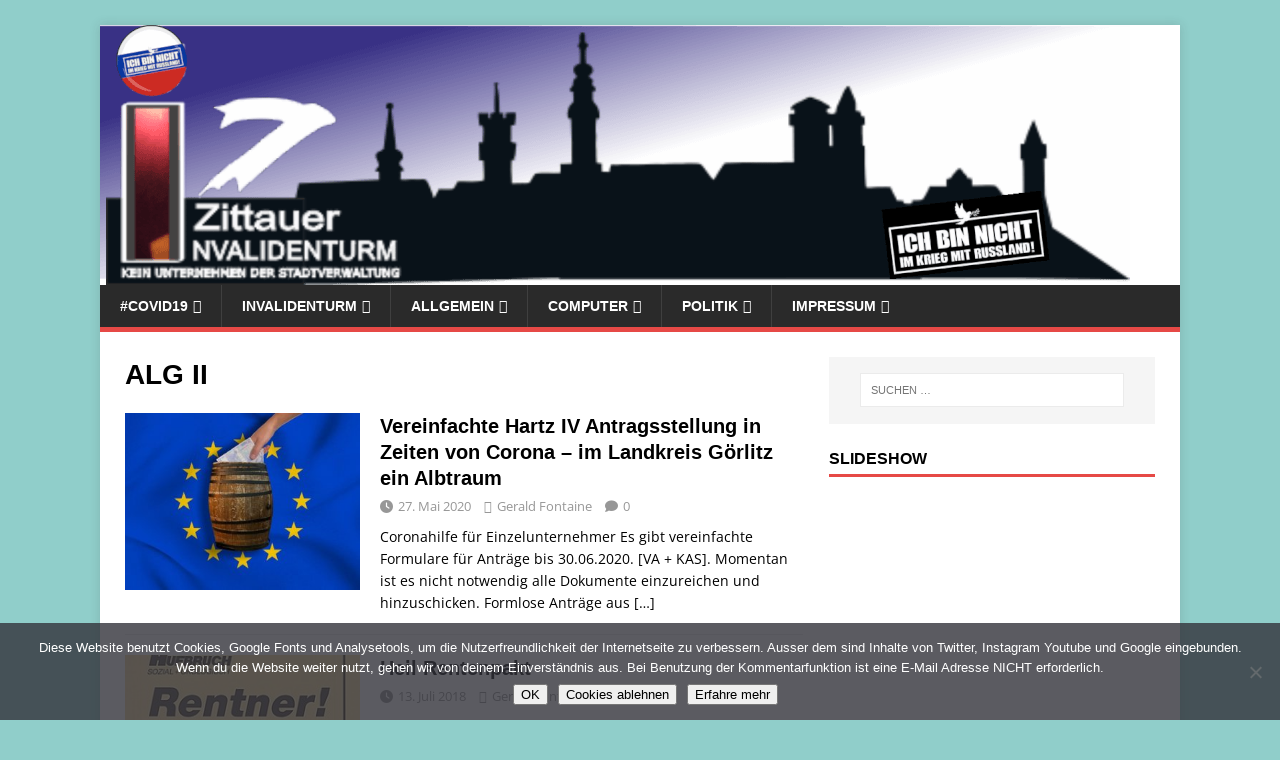

--- FILE ---
content_type: text/html; charset=UTF-8
request_url: https://invalidenturm.eu/tag/alg-ii/
body_size: 33029
content:
<!DOCTYPE html>
<html class="no-js" lang="de">
<head>
<meta charset="UTF-8">
<meta name="viewport" content="width=device-width, initial-scale=1.0">
<link rel="profile" href="http://gmpg.org/xfn/11" />
<meta name='robots' content='index, follow, max-image-preview:large, max-snippet:-1, max-video-preview:-1' />

	<!-- This site is optimized with the Yoast SEO plugin v26.8 - https://yoast.com/product/yoast-seo-wordpress/ -->
	<title>ALG II Archive - INVALIDENTURM.EU</title>
	<link rel="canonical" href="https://invalidenturm.eu/tag/alg-ii/" />
	<meta name="twitter:card" content="summary_large_image" />
	<meta name="twitter:title" content="ALG II Archive - INVALIDENTURM.EU" />
	<script type="application/ld+json" class="yoast-schema-graph">{"@context":"https://schema.org","@graph":[{"@type":"CollectionPage","@id":"https://invalidenturm.eu/tag/alg-ii/","url":"https://invalidenturm.eu/tag/alg-ii/","name":"ALG II Archive - INVALIDENTURM.EU","isPartOf":{"@id":"https://invalidenturm.eu/#website"},"primaryImageOfPage":{"@id":"https://invalidenturm.eu/tag/alg-ii/#primaryimage"},"image":{"@id":"https://invalidenturm.eu/tag/alg-ii/#primaryimage"},"thumbnailUrl":"https://invalidenturm.eu/wp-content/uploads/2019/08/eu-ea34b4082a_640.jpg","breadcrumb":{"@id":"https://invalidenturm.eu/tag/alg-ii/#breadcrumb"},"inLanguage":"de"},{"@type":"ImageObject","inLanguage":"de","@id":"https://invalidenturm.eu/tag/alg-ii/#primaryimage","url":"https://invalidenturm.eu/wp-content/uploads/2019/08/eu-ea34b4082a_640.jpg","contentUrl":"https://invalidenturm.eu/wp-content/uploads/2019/08/eu-ea34b4082a_640.jpg","width":640,"height":426,"caption":"pixabay"},{"@type":"BreadcrumbList","@id":"https://invalidenturm.eu/tag/alg-ii/#breadcrumb","itemListElement":[{"@type":"ListItem","position":1,"name":"Startseite","item":"https://invalidenturm.eu/"},{"@type":"ListItem","position":2,"name":"ALG II"}]},{"@type":"WebSite","@id":"https://invalidenturm.eu/#website","url":"https://invalidenturm.eu/","name":"INVALIDENTURM.DE","description":"","publisher":{"@id":"https://invalidenturm.eu/#organization"},"potentialAction":[{"@type":"SearchAction","target":{"@type":"EntryPoint","urlTemplate":"https://invalidenturm.eu/?s={search_term_string}"},"query-input":{"@type":"PropertyValueSpecification","valueRequired":true,"valueName":"search_term_string"}}],"inLanguage":"de"},{"@type":"Organization","@id":"https://invalidenturm.eu/#organization","name":"invalidenturm","url":"https://invalidenturm.eu/","logo":{"@type":"ImageObject","inLanguage":"de","@id":"https://invalidenturm.eu/#/schema/logo/image/","url":"https://invalidenturm.eu/wp-content/uploads/2014/05/logo-neu1-e1442216169674.png","contentUrl":"https://invalidenturm.eu/wp-content/uploads/2014/05/logo-neu1-e1442216169674.png","width":170,"height":150,"caption":"invalidenturm"},"image":{"@id":"https://invalidenturm.eu/#/schema/logo/image/"}}]}</script>
	<!-- / Yoast SEO plugin. -->


<link rel="alternate" type="application/rss+xml" title="INVALIDENTURM.EU &raquo; Feed" href="https://invalidenturm.eu/feed/" />
<link rel="alternate" type="application/rss+xml" title="INVALIDENTURM.EU &raquo; Kommentar-Feed" href="https://invalidenturm.eu/comments/feed/" />
<script type="text/javascript" id="wpp-js" src="https://invalidenturm.eu/wp-content/plugins/wordpress-popular-posts/assets/js/wpp.min.js?ver=7.3.6" data-sampling="0" data-sampling-rate="100" data-api-url="https://invalidenturm.eu/wp-json/wordpress-popular-posts" data-post-id="0" data-token="933d48c19b" data-lang="0" data-debug="0"></script>
<link rel="alternate" type="application/rss+xml" title="INVALIDENTURM.EU &raquo; ALG II Schlagwort-Feed" href="https://invalidenturm.eu/tag/alg-ii/feed/" />
<style id='wp-img-auto-sizes-contain-inline-css' type='text/css'>
img:is([sizes=auto i],[sizes^="auto," i]){contain-intrinsic-size:3000px 1500px}
/*# sourceURL=wp-img-auto-sizes-contain-inline-css */
</style>
<style id='wp-block-library-inline-css' type='text/css'>
:root{--wp-block-synced-color:#7a00df;--wp-block-synced-color--rgb:122,0,223;--wp-bound-block-color:var(--wp-block-synced-color);--wp-editor-canvas-background:#ddd;--wp-admin-theme-color:#007cba;--wp-admin-theme-color--rgb:0,124,186;--wp-admin-theme-color-darker-10:#006ba1;--wp-admin-theme-color-darker-10--rgb:0,107,160.5;--wp-admin-theme-color-darker-20:#005a87;--wp-admin-theme-color-darker-20--rgb:0,90,135;--wp-admin-border-width-focus:2px}@media (min-resolution:192dpi){:root{--wp-admin-border-width-focus:1.5px}}.wp-element-button{cursor:pointer}:root .has-very-light-gray-background-color{background-color:#eee}:root .has-very-dark-gray-background-color{background-color:#313131}:root .has-very-light-gray-color{color:#eee}:root .has-very-dark-gray-color{color:#313131}:root .has-vivid-green-cyan-to-vivid-cyan-blue-gradient-background{background:linear-gradient(135deg,#00d084,#0693e3)}:root .has-purple-crush-gradient-background{background:linear-gradient(135deg,#34e2e4,#4721fb 50%,#ab1dfe)}:root .has-hazy-dawn-gradient-background{background:linear-gradient(135deg,#faaca8,#dad0ec)}:root .has-subdued-olive-gradient-background{background:linear-gradient(135deg,#fafae1,#67a671)}:root .has-atomic-cream-gradient-background{background:linear-gradient(135deg,#fdd79a,#004a59)}:root .has-nightshade-gradient-background{background:linear-gradient(135deg,#330968,#31cdcf)}:root .has-midnight-gradient-background{background:linear-gradient(135deg,#020381,#2874fc)}:root{--wp--preset--font-size--normal:16px;--wp--preset--font-size--huge:42px}.has-regular-font-size{font-size:1em}.has-larger-font-size{font-size:2.625em}.has-normal-font-size{font-size:var(--wp--preset--font-size--normal)}.has-huge-font-size{font-size:var(--wp--preset--font-size--huge)}.has-text-align-center{text-align:center}.has-text-align-left{text-align:left}.has-text-align-right{text-align:right}.has-fit-text{white-space:nowrap!important}#end-resizable-editor-section{display:none}.aligncenter{clear:both}.items-justified-left{justify-content:flex-start}.items-justified-center{justify-content:center}.items-justified-right{justify-content:flex-end}.items-justified-space-between{justify-content:space-between}.screen-reader-text{border:0;clip-path:inset(50%);height:1px;margin:-1px;overflow:hidden;padding:0;position:absolute;width:1px;word-wrap:normal!important}.screen-reader-text:focus{background-color:#ddd;clip-path:none;color:#444;display:block;font-size:1em;height:auto;left:5px;line-height:normal;padding:15px 23px 14px;text-decoration:none;top:5px;width:auto;z-index:100000}html :where(.has-border-color){border-style:solid}html :where([style*=border-top-color]){border-top-style:solid}html :where([style*=border-right-color]){border-right-style:solid}html :where([style*=border-bottom-color]){border-bottom-style:solid}html :where([style*=border-left-color]){border-left-style:solid}html :where([style*=border-width]){border-style:solid}html :where([style*=border-top-width]){border-top-style:solid}html :where([style*=border-right-width]){border-right-style:solid}html :where([style*=border-bottom-width]){border-bottom-style:solid}html :where([style*=border-left-width]){border-left-style:solid}html :where(img[class*=wp-image-]){height:auto;max-width:100%}:where(figure){margin:0 0 1em}html :where(.is-position-sticky){--wp-admin--admin-bar--position-offset:var(--wp-admin--admin-bar--height,0px)}@media screen and (max-width:600px){html :where(.is-position-sticky){--wp-admin--admin-bar--position-offset:0px}}

/*# sourceURL=wp-block-library-inline-css */
</style><style id='global-styles-inline-css' type='text/css'>
:root{--wp--preset--aspect-ratio--square: 1;--wp--preset--aspect-ratio--4-3: 4/3;--wp--preset--aspect-ratio--3-4: 3/4;--wp--preset--aspect-ratio--3-2: 3/2;--wp--preset--aspect-ratio--2-3: 2/3;--wp--preset--aspect-ratio--16-9: 16/9;--wp--preset--aspect-ratio--9-16: 9/16;--wp--preset--color--black: #000000;--wp--preset--color--cyan-bluish-gray: #abb8c3;--wp--preset--color--white: #ffffff;--wp--preset--color--pale-pink: #f78da7;--wp--preset--color--vivid-red: #cf2e2e;--wp--preset--color--luminous-vivid-orange: #ff6900;--wp--preset--color--luminous-vivid-amber: #fcb900;--wp--preset--color--light-green-cyan: #7bdcb5;--wp--preset--color--vivid-green-cyan: #00d084;--wp--preset--color--pale-cyan-blue: #8ed1fc;--wp--preset--color--vivid-cyan-blue: #0693e3;--wp--preset--color--vivid-purple: #9b51e0;--wp--preset--gradient--vivid-cyan-blue-to-vivid-purple: linear-gradient(135deg,rgb(6,147,227) 0%,rgb(155,81,224) 100%);--wp--preset--gradient--light-green-cyan-to-vivid-green-cyan: linear-gradient(135deg,rgb(122,220,180) 0%,rgb(0,208,130) 100%);--wp--preset--gradient--luminous-vivid-amber-to-luminous-vivid-orange: linear-gradient(135deg,rgb(252,185,0) 0%,rgb(255,105,0) 100%);--wp--preset--gradient--luminous-vivid-orange-to-vivid-red: linear-gradient(135deg,rgb(255,105,0) 0%,rgb(207,46,46) 100%);--wp--preset--gradient--very-light-gray-to-cyan-bluish-gray: linear-gradient(135deg,rgb(238,238,238) 0%,rgb(169,184,195) 100%);--wp--preset--gradient--cool-to-warm-spectrum: linear-gradient(135deg,rgb(74,234,220) 0%,rgb(151,120,209) 20%,rgb(207,42,186) 40%,rgb(238,44,130) 60%,rgb(251,105,98) 80%,rgb(254,248,76) 100%);--wp--preset--gradient--blush-light-purple: linear-gradient(135deg,rgb(255,206,236) 0%,rgb(152,150,240) 100%);--wp--preset--gradient--blush-bordeaux: linear-gradient(135deg,rgb(254,205,165) 0%,rgb(254,45,45) 50%,rgb(107,0,62) 100%);--wp--preset--gradient--luminous-dusk: linear-gradient(135deg,rgb(255,203,112) 0%,rgb(199,81,192) 50%,rgb(65,88,208) 100%);--wp--preset--gradient--pale-ocean: linear-gradient(135deg,rgb(255,245,203) 0%,rgb(182,227,212) 50%,rgb(51,167,181) 100%);--wp--preset--gradient--electric-grass: linear-gradient(135deg,rgb(202,248,128) 0%,rgb(113,206,126) 100%);--wp--preset--gradient--midnight: linear-gradient(135deg,rgb(2,3,129) 0%,rgb(40,116,252) 100%);--wp--preset--font-size--small: 13px;--wp--preset--font-size--medium: 20px;--wp--preset--font-size--large: 36px;--wp--preset--font-size--x-large: 42px;--wp--preset--spacing--20: 0.44rem;--wp--preset--spacing--30: 0.67rem;--wp--preset--spacing--40: 1rem;--wp--preset--spacing--50: 1.5rem;--wp--preset--spacing--60: 2.25rem;--wp--preset--spacing--70: 3.38rem;--wp--preset--spacing--80: 5.06rem;--wp--preset--shadow--natural: 6px 6px 9px rgba(0, 0, 0, 0.2);--wp--preset--shadow--deep: 12px 12px 50px rgba(0, 0, 0, 0.4);--wp--preset--shadow--sharp: 6px 6px 0px rgba(0, 0, 0, 0.2);--wp--preset--shadow--outlined: 6px 6px 0px -3px rgb(255, 255, 255), 6px 6px rgb(0, 0, 0);--wp--preset--shadow--crisp: 6px 6px 0px rgb(0, 0, 0);}:where(.is-layout-flex){gap: 0.5em;}:where(.is-layout-grid){gap: 0.5em;}body .is-layout-flex{display: flex;}.is-layout-flex{flex-wrap: wrap;align-items: center;}.is-layout-flex > :is(*, div){margin: 0;}body .is-layout-grid{display: grid;}.is-layout-grid > :is(*, div){margin: 0;}:where(.wp-block-columns.is-layout-flex){gap: 2em;}:where(.wp-block-columns.is-layout-grid){gap: 2em;}:where(.wp-block-post-template.is-layout-flex){gap: 1.25em;}:where(.wp-block-post-template.is-layout-grid){gap: 1.25em;}.has-black-color{color: var(--wp--preset--color--black) !important;}.has-cyan-bluish-gray-color{color: var(--wp--preset--color--cyan-bluish-gray) !important;}.has-white-color{color: var(--wp--preset--color--white) !important;}.has-pale-pink-color{color: var(--wp--preset--color--pale-pink) !important;}.has-vivid-red-color{color: var(--wp--preset--color--vivid-red) !important;}.has-luminous-vivid-orange-color{color: var(--wp--preset--color--luminous-vivid-orange) !important;}.has-luminous-vivid-amber-color{color: var(--wp--preset--color--luminous-vivid-amber) !important;}.has-light-green-cyan-color{color: var(--wp--preset--color--light-green-cyan) !important;}.has-vivid-green-cyan-color{color: var(--wp--preset--color--vivid-green-cyan) !important;}.has-pale-cyan-blue-color{color: var(--wp--preset--color--pale-cyan-blue) !important;}.has-vivid-cyan-blue-color{color: var(--wp--preset--color--vivid-cyan-blue) !important;}.has-vivid-purple-color{color: var(--wp--preset--color--vivid-purple) !important;}.has-black-background-color{background-color: var(--wp--preset--color--black) !important;}.has-cyan-bluish-gray-background-color{background-color: var(--wp--preset--color--cyan-bluish-gray) !important;}.has-white-background-color{background-color: var(--wp--preset--color--white) !important;}.has-pale-pink-background-color{background-color: var(--wp--preset--color--pale-pink) !important;}.has-vivid-red-background-color{background-color: var(--wp--preset--color--vivid-red) !important;}.has-luminous-vivid-orange-background-color{background-color: var(--wp--preset--color--luminous-vivid-orange) !important;}.has-luminous-vivid-amber-background-color{background-color: var(--wp--preset--color--luminous-vivid-amber) !important;}.has-light-green-cyan-background-color{background-color: var(--wp--preset--color--light-green-cyan) !important;}.has-vivid-green-cyan-background-color{background-color: var(--wp--preset--color--vivid-green-cyan) !important;}.has-pale-cyan-blue-background-color{background-color: var(--wp--preset--color--pale-cyan-blue) !important;}.has-vivid-cyan-blue-background-color{background-color: var(--wp--preset--color--vivid-cyan-blue) !important;}.has-vivid-purple-background-color{background-color: var(--wp--preset--color--vivid-purple) !important;}.has-black-border-color{border-color: var(--wp--preset--color--black) !important;}.has-cyan-bluish-gray-border-color{border-color: var(--wp--preset--color--cyan-bluish-gray) !important;}.has-white-border-color{border-color: var(--wp--preset--color--white) !important;}.has-pale-pink-border-color{border-color: var(--wp--preset--color--pale-pink) !important;}.has-vivid-red-border-color{border-color: var(--wp--preset--color--vivid-red) !important;}.has-luminous-vivid-orange-border-color{border-color: var(--wp--preset--color--luminous-vivid-orange) !important;}.has-luminous-vivid-amber-border-color{border-color: var(--wp--preset--color--luminous-vivid-amber) !important;}.has-light-green-cyan-border-color{border-color: var(--wp--preset--color--light-green-cyan) !important;}.has-vivid-green-cyan-border-color{border-color: var(--wp--preset--color--vivid-green-cyan) !important;}.has-pale-cyan-blue-border-color{border-color: var(--wp--preset--color--pale-cyan-blue) !important;}.has-vivid-cyan-blue-border-color{border-color: var(--wp--preset--color--vivid-cyan-blue) !important;}.has-vivid-purple-border-color{border-color: var(--wp--preset--color--vivid-purple) !important;}.has-vivid-cyan-blue-to-vivid-purple-gradient-background{background: var(--wp--preset--gradient--vivid-cyan-blue-to-vivid-purple) !important;}.has-light-green-cyan-to-vivid-green-cyan-gradient-background{background: var(--wp--preset--gradient--light-green-cyan-to-vivid-green-cyan) !important;}.has-luminous-vivid-amber-to-luminous-vivid-orange-gradient-background{background: var(--wp--preset--gradient--luminous-vivid-amber-to-luminous-vivid-orange) !important;}.has-luminous-vivid-orange-to-vivid-red-gradient-background{background: var(--wp--preset--gradient--luminous-vivid-orange-to-vivid-red) !important;}.has-very-light-gray-to-cyan-bluish-gray-gradient-background{background: var(--wp--preset--gradient--very-light-gray-to-cyan-bluish-gray) !important;}.has-cool-to-warm-spectrum-gradient-background{background: var(--wp--preset--gradient--cool-to-warm-spectrum) !important;}.has-blush-light-purple-gradient-background{background: var(--wp--preset--gradient--blush-light-purple) !important;}.has-blush-bordeaux-gradient-background{background: var(--wp--preset--gradient--blush-bordeaux) !important;}.has-luminous-dusk-gradient-background{background: var(--wp--preset--gradient--luminous-dusk) !important;}.has-pale-ocean-gradient-background{background: var(--wp--preset--gradient--pale-ocean) !important;}.has-electric-grass-gradient-background{background: var(--wp--preset--gradient--electric-grass) !important;}.has-midnight-gradient-background{background: var(--wp--preset--gradient--midnight) !important;}.has-small-font-size{font-size: var(--wp--preset--font-size--small) !important;}.has-medium-font-size{font-size: var(--wp--preset--font-size--medium) !important;}.has-large-font-size{font-size: var(--wp--preset--font-size--large) !important;}.has-x-large-font-size{font-size: var(--wp--preset--font-size--x-large) !important;}
/*# sourceURL=global-styles-inline-css */
</style>

<style id='classic-theme-styles-inline-css' type='text/css'>
/*! This file is auto-generated */
.wp-block-button__link{color:#fff;background-color:#32373c;border-radius:9999px;box-shadow:none;text-decoration:none;padding:calc(.667em + 2px) calc(1.333em + 2px);font-size:1.125em}.wp-block-file__button{background:#32373c;color:#fff;text-decoration:none}
/*# sourceURL=/wp-includes/css/classic-themes.min.css */
</style>
<link rel='stylesheet' id='af-fontawesome-css' href='https://invalidenturm.eu/wp-content/plugins/asgaros-forum/libs/fontawesome/css/all.min.css?ver=3.3.0' type='text/css' media='all' />
<link rel='stylesheet' id='af-fontawesome-compat-v4-css' href='https://invalidenturm.eu/wp-content/plugins/asgaros-forum/libs/fontawesome/css/v4-shims.min.css?ver=3.3.0' type='text/css' media='all' />
<link rel='stylesheet' id='af-widgets-css' href='https://invalidenturm.eu/wp-content/plugins/asgaros-forum/skin/widgets.css?ver=3.3.0' type='text/css' media='all' />
<link rel='stylesheet' id='contact-form-7-css' href='https://invalidenturm.eu/wp-content/plugins/contact-form-7/includes/css/styles.css?ver=6.1.4' type='text/css' media='all' />
<link rel='stylesheet' id='cookie-notice-front-css' href='https://invalidenturm.eu/wp-content/plugins/cookie-notice/css/front.min.css?ver=2.5.11' type='text/css' media='all' />
<link rel='stylesheet' id='wordpress-popular-posts-css-css' href='https://invalidenturm.eu/wp-content/plugins/wordpress-popular-posts/assets/css/wpp.css?ver=7.3.6' type='text/css' media='all' />
<link href='https://invalidenturm.eu/wp-content/uploads/dsgvo-webfonts/83182b4ac8f99e88ff3ebfd7fb166c77.css' rel='stylesheet' type='text/css' />
<link rel='stylesheet' id='mh-magazine-lite-css' href='https://invalidenturm.eu/wp-content/themes/mh-magazine-lite/style.css?ver=2.10.0' type='text/css' media='all' />
<link rel='stylesheet' id='mh-font-awesome-css' href='https://invalidenturm.eu/wp-content/themes/mh-magazine-lite/includes/font-awesome.min.css' type='text/css' media='all' />
<link rel='stylesheet' id='ngg_trigger_buttons-css' href='https://invalidenturm.eu/wp-content/plugins/nextgen-gallery/static/GalleryDisplay/trigger_buttons.css?ver=4.0.4' type='text/css' media='all' />
<link rel='stylesheet' id='fancybox-0-css' href='https://invalidenturm.eu/wp-content/plugins/nextgen-gallery/static/Lightbox/fancybox/jquery.fancybox-1.3.4.css?ver=4.0.4' type='text/css' media='all' />
<link rel='stylesheet' id='fontawesome_v4_shim_style-css' href='https://invalidenturm.eu/wp-content/plugins/nextgen-gallery/static/FontAwesome/css/v4-shims.min.css?ver=6.9' type='text/css' media='all' />
<link rel='stylesheet' id='fontawesome-css' href='https://invalidenturm.eu/wp-content/plugins/nextgen-gallery/static/FontAwesome/css/all.min.css?ver=6.9' type='text/css' media='all' />
<link rel='stylesheet' id='ngg_basic_slideshow_style-css' href='https://invalidenturm.eu/wp-content/plugins/nextgen-gallery/static/Slideshow/ngg_basic_slideshow.css?ver=4.0.4' type='text/css' media='all' />
<link rel='stylesheet' id='ngg_slick_slideshow_style-css' href='https://invalidenturm.eu/wp-content/plugins/nextgen-gallery/static/Slideshow/slick/slick.css?ver=4.0.4' type='text/css' media='all' />
<link rel='stylesheet' id='ngg_slick_slideshow_theme-css' href='https://invalidenturm.eu/wp-content/plugins/nextgen-gallery/static/Slideshow/slick/slick-theme.css?ver=4.0.4' type='text/css' media='all' />
<link rel='stylesheet' id='nextgen_widgets_style-css' href='https://invalidenturm.eu/wp-content/plugins/nextgen-gallery/static/Widget/display.css?ver=4.0.4' type='text/css' media='all' />
<link rel='stylesheet' id='nextgen_basic_slideshow_style-css' href='https://invalidenturm.eu/wp-content/plugins/nextgen-gallery/static/Slideshow/ngg_basic_slideshow.css?ver=4.0.4' type='text/css' media='all' />
<script type="text/javascript" id="cookie-notice-front-js-before">
/* <![CDATA[ */
var cnArgs = {"ajaxUrl":"https:\/\/invalidenturm.eu\/wp-admin\/admin-ajax.php","nonce":"4b97507ea7","hideEffect":"fade","position":"bottom","onScroll":true,"onScrollOffset":100,"onClick":true,"cookieName":"cookie_notice_accepted","cookieTime":7862400,"cookieTimeRejected":2592000,"globalCookie":false,"redirection":true,"cache":true,"revokeCookies":false,"revokeCookiesOpt":"automatic"};

//# sourceURL=cookie-notice-front-js-before
/* ]]> */
</script>
<script type="text/javascript" src="https://invalidenturm.eu/wp-content/plugins/cookie-notice/js/front.min.js?ver=2.5.11" id="cookie-notice-front-js"></script>
<script type="text/javascript" src="https://invalidenturm.eu/wp-includes/js/jquery/jquery.min.js?ver=3.7.1" id="jquery-core-js"></script>
<script type="text/javascript" src="https://invalidenturm.eu/wp-includes/js/jquery/jquery-migrate.min.js?ver=3.4.1" id="jquery-migrate-js"></script>
<script type="text/javascript" id="mh-scripts-js-extra">
/* <![CDATA[ */
var mh_magazine = {"text":{"toggle_menu":"Men\u00fc umschalten"}};
//# sourceURL=mh-scripts-js-extra
/* ]]> */
</script>
<script type="text/javascript" src="https://invalidenturm.eu/wp-content/themes/mh-magazine-lite/js/scripts.js?ver=2.10.0" id="mh-scripts-js"></script>
<script type="text/javascript" id="photocrati_ajax-js-extra">
/* <![CDATA[ */
var photocrati_ajax = {"url":"https://invalidenturm.eu/index.php?photocrati_ajax=1","rest_url":"https://invalidenturm.eu/wp-json/","wp_home_url":"https://invalidenturm.eu","wp_site_url":"https://invalidenturm.eu","wp_root_url":"https://invalidenturm.eu","wp_plugins_url":"https://invalidenturm.eu/wp-content/plugins","wp_content_url":"https://invalidenturm.eu/wp-content","wp_includes_url":"https://invalidenturm.eu/wp-includes/","ngg_param_slug":"nggallery","rest_nonce":"933d48c19b"};
//# sourceURL=photocrati_ajax-js-extra
/* ]]> */
</script>
<script type="text/javascript" src="https://invalidenturm.eu/wp-content/plugins/nextgen-gallery/static/Legacy/ajax.min.js?ver=4.0.4" id="photocrati_ajax-js"></script>
<script type="text/javascript" src="https://invalidenturm.eu/wp-content/plugins/nextgen-gallery/static/FontAwesome/js/v4-shims.min.js?ver=5.3.1" id="fontawesome_v4_shim-js"></script>
<script type="text/javascript" defer crossorigin="anonymous" data-auto-replace-svg="false" data-keep-original-source="false" data-search-pseudo-elements src="https://invalidenturm.eu/wp-content/plugins/nextgen-gallery/static/FontAwesome/js/all.min.js?ver=5.3.1" id="fontawesome-js"></script>
<script type="text/javascript" src="https://invalidenturm.eu/wp-content/plugins/nextgen-gallery/static/Slideshow/slick/slick-1.8.0-modded.js?ver=4.0.4" id="ngg_slick-js"></script>
<meta name="generator" content="WordPress 6.9" />
        
        <script type="text/javascript" language="javascript">
			function jps_custom_functions_set_1(){
							}
		</script>
	
		<style type="text/css">
				div.page-links{
			display:none !important;
		}
			
				
	
		</style>
	
		            <style id="wpp-loading-animation-styles">@-webkit-keyframes bgslide{from{background-position-x:0}to{background-position-x:-200%}}@keyframes bgslide{from{background-position-x:0}to{background-position-x:-200%}}.wpp-widget-block-placeholder,.wpp-shortcode-placeholder{margin:0 auto;width:60px;height:3px;background:#dd3737;background:linear-gradient(90deg,#dd3737 0%,#571313 10%,#dd3737 100%);background-size:200% auto;border-radius:3px;-webkit-animation:bgslide 1s infinite linear;animation:bgslide 1s infinite linear}</style>
            <!-- Analytics by WP Statistics - https://wp-statistics.com -->
<!--[if lt IE 9]>
<script src="https://invalidenturm.eu/wp-content/themes/mh-magazine-lite/js/css3-mediaqueries.js"></script>
<![endif]-->
<style type="text/css">.recentcomments a{display:inline !important;padding:0 !important;margin:0 !important;}</style><style type="text/css" id="custom-background-css">
body.custom-background { background-color: #90ceca; }
</style>
	<link rel="icon" href="https://invalidenturm.eu/wp-content/uploads/2014/03/invalidenturm-1-100x100.gif" sizes="32x32" />
<link rel="icon" href="https://invalidenturm.eu/wp-content/uploads/2014/03/invalidenturm-1.gif" sizes="192x192" />
<link rel="apple-touch-icon" href="https://invalidenturm.eu/wp-content/uploads/2014/03/invalidenturm-1.gif" />
<meta name="msapplication-TileImage" content="https://invalidenturm.eu/wp-content/uploads/2014/03/invalidenturm-1.gif" />
<link rel='stylesheet' id='nextgen_pagination_style-css' href='https://invalidenturm.eu/wp-content/plugins/nextgen-gallery/static/GalleryDisplay/pagination_style.css?ver=4.0.4' type='text/css' media='all' />
<link rel='stylesheet' id='nextgen_basic_thumbnails_style-css' href='https://invalidenturm.eu/wp-content/plugins/nextgen-gallery/static/Thumbnails/nextgen_basic_thumbnails.css?ver=4.0.4' type='text/css' media='all' />
</head>
<body id="mh-mobile" class="archive tag tag-alg-ii tag-46 custom-background wp-theme-mh-magazine-lite cookies-not-set metaslider-plugin mh-right-sb" itemscope="itemscope" itemtype="https://schema.org/WebPage">
<div class="mh-container mh-container-outer">
<div class="mh-header-mobile-nav mh-clearfix"></div>
<header class="mh-header" itemscope="itemscope" itemtype="https://schema.org/WPHeader">
	<div class="mh-container mh-container-inner mh-row mh-clearfix">
		<div class="mh-custom-header mh-clearfix">
<a class="mh-header-image-link" href="https://invalidenturm.eu/" title="INVALIDENTURM.EU" rel="home">
<img class="mh-header-image" src="https://invalidenturm.eu/wp-content/uploads/2023/03/it-silhouette3-1.png" height="260" width="1030" alt="INVALIDENTURM.EU" />
</a>
</div>
	</div>
	<div class="mh-main-nav-wrap">
		<nav class="mh-navigation mh-main-nav mh-container mh-container-inner mh-clearfix" itemscope="itemscope" itemtype="https://schema.org/SiteNavigationElement">
			<div class="menu-hauptmenue2-container"><ul id="menu-hauptmenue2" class="menu"><li id="menu-item-10545" class="menu-item menu-item-type-post_type menu-item-object-post menu-item-has-children menu-item-10545"><a href="https://invalidenturm.eu/2020/02/coronavirus-tagesmeldungen/">#covid19</a>
<ul class="sub-menu">
	<li id="menu-item-15924" class="menu-item menu-item-type-taxonomy menu-item-object-category menu-item-15924"><a href="https://invalidenturm.eu/thema/outbreak/">Alle Beiträge zu Corona</a></li>
	<li id="menu-item-14197" class="menu-item menu-item-type-custom menu-item-object-custom menu-item-14197"><a href="https://onemocneni-aktualne.mzcr.cz/covid-19?utm_source=general&#038;utm_medium=widget&#038;utm_campaign=covid-19">Corona in Tschechien</a></li>
	<li id="menu-item-11880" class="menu-item menu-item-type-post_type menu-item-object-post menu-item-has-children menu-item-11880"><a href="https://invalidenturm.eu/2020/03/covid19-in-deutschland/">#Covid19 in Deutschland</a>
	<ul class="sub-menu">
		<li id="menu-item-21632" class="menu-item menu-item-type-custom menu-item-object-custom menu-item-21632"><a href="https://www.wir-vergessen-nicht.com/">Wir vergessen nicht</a></li>
		<li id="menu-item-16951" class="menu-item menu-item-type-custom menu-item-object-custom menu-item-has-children menu-item-16951"><a href="https://www.coronavirus.sachsen.de/infektionsfaelle-in-sachsen-4151.html?_cp=%7B%7D#a-9071">Coronafälle Sachsen</a>
		<ul class="sub-menu">
			<li id="menu-item-21404" class="menu-item menu-item-type-custom menu-item-object-custom menu-item-21404"><a href="https://peterdierich.info/aktuelle-informationen">Prof. Dierich Coronainformationsblatt</a></li>
			<li id="menu-item-14233" class="menu-item menu-item-type-custom menu-item-object-custom menu-item-14233"><a href="https://sachsen.impfterminvergabe.de/">Impfterminvergabe Sachsen</a></li>
		</ul>
</li>
		<li id="menu-item-12358" class="menu-item menu-item-type-custom menu-item-object-custom menu-item-has-children menu-item-12358"><a href="https://www.kreis-goerlitz.de/Aktuelles/Coronavirus.htm?">#Covid19 Landkreis Görlitz</a>
		<ul class="sub-menu">
			<li id="menu-item-12361" class="menu-item menu-item-type-post_type menu-item-object-post menu-item-12361"><a href="https://invalidenturm.eu/2020/03/bildungsangebote-fuer-schueler-in-coronaferien/">Bildungsangebote für Schüler in Coronaferien</a></li>
			<li id="menu-item-12564" class="menu-item menu-item-type-custom menu-item-object-custom menu-item-12564"><a href="https://zittau.de/de/Corona-Info?fbclid=IwAR1DlxRV5xXXd3ki3Luen9N6KR0F7_S81wBm6TSGdGcaVgrgKXvRunb2QLw">#Covid19 Infoseite Stadt Zittau</a></li>
			<li id="menu-item-12363" class="menu-item menu-item-type-post_type menu-item-object-post menu-item-12363"><a href="https://invalidenturm.eu/2020/03/covid19-ist-in-zittau-angekommen/">#Covid19 ist in Zittau angekommen…</a></li>
			<li id="menu-item-12362" class="menu-item menu-item-type-post_type menu-item-object-post menu-item-12362"><a href="https://invalidenturm.eu/2020/03/coronahilfe-hilfsangebote-eintragen/">Coronahilfe – Hilfsangebote eintragen</a></li>
			<li id="menu-item-12360" class="menu-item menu-item-type-post_type menu-item-object-post menu-item-12360"><a href="https://invalidenturm.eu/2020/03/kaufland-erste-luecken-werden-sichtbar/">Kaufland, erste Lücken werden sichtbar…</a></li>
		</ul>
</li>
		<li id="menu-item-12359" class="menu-item menu-item-type-post_type menu-item-object-post menu-item-12359"><a href="https://invalidenturm.eu/2020/03/dr-yael-adler-ich-teile-den-brandbrief-eines-kollegen-corona/">Dr. Yael Adler: Ich teile den Brandbrief eines Kollegen #Corona</a></li>
		<li id="menu-item-12026" class="menu-item menu-item-type-post_type menu-item-object-post menu-item-12026"><a href="https://invalidenturm.eu/2020/03/covid19-der-geist-ist-aus-der-flasche/">#Covid19 der Geist ist aus der Flasche</a></li>
		<li id="menu-item-11495" class="menu-item menu-item-type-post_type menu-item-object-post menu-item-11495"><a href="https://invalidenturm.eu/2020/02/pandemie/">Pandemie</a></li>
		<li id="menu-item-10750" class="menu-item menu-item-type-post_type menu-item-object-post menu-item-10750"><a href="https://invalidenturm.eu/2020/02/der-deutsche-leichtsinn-ist-grenzenlos-coronavirus/">Der deutsche Leichtsinn ist grenzenlos – #coronavirus</a></li>
		<li id="menu-item-10552" class="menu-item menu-item-type-post_type menu-item-object-post menu-item-10552"><a href="https://invalidenturm.eu/2020/01/twittern-wie-karl/">Twittern wie Karl…</a></li>
	</ul>
</li>
	<li id="menu-item-10556" class="menu-item menu-item-type-post_type menu-item-object-post menu-item-has-children menu-item-10556"><a href="https://invalidenturm.eu/2020/01/ausbruch-coronavirus-bereist-die-welt/">Ausbruch – Coronavirus bereist die Welt</a>
	<ul class="sub-menu">
		<li id="menu-item-17191" class="menu-item menu-item-type-custom menu-item-object-custom menu-item-17191"><a href="https://7argumente.de/">Argumente gegen eine Impfpflicht</a></li>
		<li id="menu-item-16735" class="menu-item menu-item-type-custom menu-item-object-custom menu-item-16735"><a href="https://www.direktdemokratisch.jetzt/impfopfer-archiv/">Impfopfer-Archiv</a></li>
		<li id="menu-item-13377" class="menu-item menu-item-type-custom menu-item-object-custom menu-item-13377"><a href="https://swprs.org/covid-19-hinweis-ii/">Fakten zu #Covid19</a></li>
		<li id="menu-item-13113" class="menu-item menu-item-type-custom menu-item-object-custom menu-item-13113"><a href="https://www.mittellaendische.ch/2020/04/07/covid-19-eine-zwischenbilanz-oder-eine-analyse-der-moral-der-medizinischen-fakten-sowie-der-aktuellen-und-zukünftigen-politischen-entscheidungen/">COVID-19 &#8211; eine Zwischenbilanz</a></li>
		<li id="menu-item-11865" class="menu-item menu-item-type-post_type menu-item-object-post menu-item-11865"><a href="https://invalidenturm.eu/2020/03/israel-covid19/">Israel #Covid19</a></li>
		<li id="menu-item-11074" class="menu-item menu-item-type-post_type menu-item-object-post menu-item-11074"><a href="https://invalidenturm.eu/2020/02/mehrmalige-infektion-mit-covid19-moeglich/">Mehrmalige Infektion mit #Covid19 möglich</a></li>
		<li id="menu-item-10557" class="menu-item menu-item-type-post_type menu-item-object-post menu-item-10557"><a href="https://invalidenturm.eu/2020/01/einige-anregungen-zum-seuchenschutz/">Einige Anregungen zum Seuchenschutz</a></li>
		<li id="menu-item-10551" class="menu-item menu-item-type-post_type menu-item-object-post menu-item-10551"><a href="https://invalidenturm.eu/2020/02/china-haustiere-werden-aus-dem-fenster-geworfen/">China- Haustiere werden aus dem Fenster geworfen</a></li>
		<li id="menu-item-10561" class="menu-item menu-item-type-post_type menu-item-object-post menu-item-10561"><a href="https://invalidenturm.eu/2020/01/bericht-aus-wuhan/">Bericht aus Wuhan</a></li>
		<li id="menu-item-10555" class="menu-item menu-item-type-post_type menu-item-object-post menu-item-10555"><a href="https://invalidenturm.eu/2020/01/27-1-todesrate-des-coronavirus-bei-15-100-000-infizierte/">Todesrate des Coronavirus bei 15%? 100.000 Infizierte?</a></li>
	</ul>
</li>
	<li id="menu-item-11417" class="menu-item menu-item-type-post_type menu-item-object-post menu-item-has-children menu-item-11417"><a href="https://invalidenturm.eu/2020/02/covid19-ueberlebenspaket/">#Covid19 Überlebenspaket</a>
	<ul class="sub-menu">
		<li id="menu-item-10564" class="menu-item menu-item-type-custom menu-item-object-custom menu-item-10564"><a href="https://de.quora.com">quora</a></li>
		<li id="menu-item-12704" class="menu-item menu-item-type-custom menu-item-object-custom menu-item-12704"><a href="https://katharina-munz.com/e-book-chic-durch-die-viruskrise-aus-der-not-eine-tugend-machen-maskennaehen-leicht-gemacht/">Gratis E-Book Maskennähen</a></li>
		<li id="menu-item-11864" class="menu-item menu-item-type-post_type menu-item-object-post menu-item-11864"><a href="https://invalidenturm.eu/2020/03/handdesinfektionsmittel-rezept-covid19/">Handdesinfektionsmittel Rezept #Covid19</a></li>
		<li id="menu-item-11863" class="menu-item menu-item-type-post_type menu-item-object-post menu-item-11863"><a href="https://invalidenturm.eu/2020/03/quarantaene-mir-ist-langweilig/">Quarantäne – mir ist langweilig…</a></li>
		<li id="menu-item-10560" class="menu-item menu-item-type-post_type menu-item-object-post menu-item-10560"><a href="https://invalidenturm.eu/2020/02/who-empfehlungen/">WHO- Empfehlungen</a></li>
		<li id="menu-item-12290" class="menu-item menu-item-type-custom menu-item-object-custom menu-item-12290"><a href="https://docs.google.com/document/d/1FOAjzieI4WDaBsa6K2MKsnMb8ES8zRuH0vn45AP31G8/preview#">medizinische Veröffentlichungen</a></li>
	</ul>
</li>
	<li id="menu-item-10548" class="menu-item menu-item-type-post_type menu-item-object-post menu-item-has-children menu-item-10548"><a href="https://invalidenturm.eu/2020/02/zahlen-behrens/">Zahlen #coronavirus</a>
	<ul class="sub-menu">
		<li id="menu-item-12370" class="menu-item menu-item-type-custom menu-item-object-custom menu-item-12370"><a href="https://perspective-daily.de/article/1181/2hWA1mB8">Was Politiker mal lesen sollten</a></li>
		<li id="menu-item-10550" class="menu-item menu-item-type-post_type menu-item-object-post menu-item-10550"><a href="https://invalidenturm.eu/2020/02/bekannte-daten/">Bekannte Daten und viele unbekannte…</a></li>
		<li id="menu-item-10554" class="menu-item menu-item-type-post_type menu-item-object-post menu-item-10554"><a href="https://invalidenturm.eu/2020/01/versuch-einer-prognose-coronavirus/">Versuch einer Prognose – #coronavirus</a></li>
		<li id="menu-item-10553" class="menu-item menu-item-type-post_type menu-item-object-post menu-item-10553"><a href="https://invalidenturm.eu/2020/01/wuhan-corona-vs-sars/">Wuhan Corona vs. SARS</a></li>
		<li id="menu-item-10563" class="menu-item menu-item-type-custom menu-item-object-custom menu-item-10563"><a href="https://de.quora.com/Wieso-wird-um-den-Corona-Virus-so-ein-Wirbel-gemacht/answer/Gerald-Fontaine?prompt_topic_bio=1">Wieso-wird-um-den-Corona-Virus-so-ein-Wirbel-gemacht</a></li>
	</ul>
</li>
	<li id="menu-item-10546" class="menu-item menu-item-type-post_type menu-item-object-post menu-item-has-children menu-item-10546"><a href="https://invalidenturm.eu/2020/02/hanno-behrens-mail-an-jens-spahn/">Hanno Behrens – Mail an Jens Spahn</a>
	<ul class="sub-menu">
		<li id="menu-item-10547" class="menu-item menu-item-type-post_type menu-item-object-post menu-item-10547"><a href="https://invalidenturm.eu/2020/02/biowaffe/">Biowaffe?</a></li>
		<li id="menu-item-10549" class="menu-item menu-item-type-post_type menu-item-object-post menu-item-10549"><a href="https://invalidenturm.eu/2020/02/ist-es-moeglich-dass-uns-in-sachen-corona-virus-sehr-viel-verschwiegen-wird/">Ist es möglich, dass uns in Sachen Corona-Virus sehr viel verschwiegen wird?</a></li>
	</ul>
</li>
	<li id="menu-item-10707" class="menu-item menu-item-type-post_type menu-item-object-post menu-item-has-children menu-item-10707"><a href="https://invalidenturm.eu/2020/02/verschwoerungstheorie/">Verschwörungstheorie?</a>
	<ul class="sub-menu">
		<li id="menu-item-11073" class="menu-item menu-item-type-post_type menu-item-object-post menu-item-11073"><a href="https://invalidenturm.eu/2020/02/meine-nicht-ganz-ernst-gemeinte-verschwoerungstheorie/">Meine (nicht ganz ernst gemeinte) Verschwörungstheorie – #Covid19</a></li>
	</ul>
</li>
</ul>
</li>
<li id="menu-item-6973" class="menu-item menu-item-type-taxonomy menu-item-object-category menu-item-has-children menu-item-6973"><a href="https://invalidenturm.eu/thema/invalidenturm/">Invalidenturm</a>
<ul class="sub-menu">
	<li id="menu-item-7032" class="menu-item menu-item-type-custom menu-item-object-custom menu-item-7032"><a href="https://mail.invalidenturm.eu">Rainloop Mailsystem</a></li>
	<li id="menu-item-11797" class="menu-item menu-item-type-post_type menu-item-object-page menu-item-11797"><a href="https://invalidenturm.eu/forum/">Forum</a></li>
	<li id="menu-item-7030" class="menu-item menu-item-type-custom menu-item-object-custom menu-item-has-children menu-item-7030"><a href="https://invalidenturm.12hp.ch/index.php/s/WpBitfzyK8arff6">Datenaustausch DHH</a>
	<ul class="sub-menu">
		<li id="menu-item-8690" class="menu-item menu-item-type-post_type menu-item-object-page menu-item-8690"><a href="https://invalidenturm.eu/chat/">Chat</a></li>
		<li id="menu-item-7031" class="menu-item menu-item-type-custom menu-item-object-custom menu-item-7031"><a href="https://invalidenturm.12hp.ch">CLOUD</a></li>
	</ul>
</li>
</ul>
</li>
<li id="menu-item-6969" class="menu-item menu-item-type-taxonomy menu-item-object-category menu-item-has-children menu-item-6969"><a href="https://invalidenturm.eu/thema/allgemein/">Allgemein</a>
<ul class="sub-menu">
	<li id="menu-item-14660" class="menu-item menu-item-type-taxonomy menu-item-object-category menu-item-14660"><a href="https://invalidenturm.eu/thema/suche/">Suche</a></li>
	<li id="menu-item-9455" class="menu-item menu-item-type-post_type menu-item-object-page menu-item-9455"><a href="https://invalidenturm.eu/links/">Links</a></li>
	<li id="menu-item-7509" class="menu-item menu-item-type-post_type menu-item-object-page menu-item-has-children menu-item-7509"><a href="https://invalidenturm.eu/haustiere/">Haustiere</a>
	<ul class="sub-menu">
		<li id="menu-item-16201" class="menu-item menu-item-type-custom menu-item-object-custom menu-item-16201"><a href="https://wolodja51.wordpress.com/das-betaeubungslose-schaechten-von-tieren-im-focus-des-21-jahrhundert/">betäubungsloses Schächten</a></li>
		<li id="menu-item-15795" class="menu-item menu-item-type-post_type menu-item-object-post menu-item-15795"><a href="https://invalidenturm.eu/2021/08/hundehalter-werden-ist-nicht-schwer-hundehalter-sein-dagegen-manchmal-sehr/">Hundehalter WERDEN, ist nicht schwer – Hundehalter SEIN, dagegen (manchmal) sehr!</a></li>
		<li id="menu-item-13124" class="menu-item menu-item-type-post_type menu-item-object-post menu-item-13124"><a href="https://invalidenturm.eu/2020/04/worauf-man-bei-welpenernaehrung-achten-sollte-tipps-vom-tierarzt/">Worauf man bei Welpenernährung achten sollte – Tipps vom Tierarzt</a></li>
		<li id="menu-item-13125" class="menu-item menu-item-type-post_type menu-item-object-post menu-item-13125"><a href="https://invalidenturm.eu/2020/04/die-deppatn-und-die-gspritztn/">Die Deppat’n und die Gspritzt’n…</a></li>
		<li id="menu-item-7510" class="menu-item menu-item-type-post_type menu-item-object-post menu-item-7510"><a href="https://invalidenturm.eu/2019/01/10-dinge-die-sie-tun-sollten-bevor-sie-einen-hund-adoptieren/">10 Dinge, die Sie tun sollten, bevor Sie einen Hund adoptieren…</a></li>
		<li id="menu-item-9037" class="menu-item menu-item-type-post_type menu-item-object-post menu-item-9037"><a href="https://invalidenturm.eu/2019/07/hallo-dr-wolf-ich-habe-jetzt-mit-hund-geprobt/">Hallo Dr.Wolf, ich habe jetzt mit Hund geprobt…</a></li>
		<li id="menu-item-7671" class="menu-item menu-item-type-post_type menu-item-object-post menu-item-7671"><a href="https://invalidenturm.eu/2016/11/eine-durch-und-durch-faule-bande-2/">Eine durch und durch faule Bande</a></li>
	</ul>
</li>
	<li id="menu-item-6980" class="menu-item menu-item-type-taxonomy menu-item-object-category menu-item-6980"><a href="https://invalidenturm.eu/thema/reisen/">Reisen</a></li>
	<li id="menu-item-6981" class="menu-item menu-item-type-taxonomy menu-item-object-category menu-item-6981"><a href="https://invalidenturm.eu/thema/test/">Test</a></li>
</ul>
</li>
<li id="menu-item-6974" class="menu-item menu-item-type-taxonomy menu-item-object-category menu-item-has-children menu-item-6974"><a href="https://invalidenturm.eu/thema/computer/">computer</a>
<ul class="sub-menu">
	<li id="menu-item-20289" class="menu-item menu-item-type-custom menu-item-object-custom menu-item-20289"><a href="https://xn--strungsauskunft-9sb.de/stromausfall">Stromausfallkarte</a></li>
	<li id="menu-item-6982" class="menu-item menu-item-type-taxonomy menu-item-object-category menu-item-6982"><a href="https://invalidenturm.eu/thema/windows/">Windows</a></li>
	<li id="menu-item-6977" class="menu-item menu-item-type-taxonomy menu-item-object-category menu-item-6977"><a href="https://invalidenturm.eu/thema/internet/">Internet</a></li>
	<li id="menu-item-6978" class="menu-item menu-item-type-taxonomy menu-item-object-category menu-item-6978"><a href="https://invalidenturm.eu/thema/internet/dsl/">DSL</a></li>
	<li id="menu-item-6979" class="menu-item menu-item-type-taxonomy menu-item-object-category menu-item-6979"><a href="https://invalidenturm.eu/thema/internet/hosting/">Hosting</a></li>
</ul>
</li>
<li id="menu-item-6970" class="menu-item menu-item-type-taxonomy menu-item-object-category menu-item-has-children menu-item-6970"><a href="https://invalidenturm.eu/thema/allgemein/politik/">Politik</a>
<ul class="sub-menu">
	<li id="menu-item-16200" class="menu-item menu-item-type-custom menu-item-object-custom menu-item-16200"><a href="https://wolodja51.wordpress.com/das-betaeubungslose-schaechten-von-tieren-im-focus-des-21-jahrhundert/">Schächten</a></li>
	<li id="menu-item-6991" class="menu-item menu-item-type-post_type menu-item-object-post menu-item-6991"><a href="https://invalidenturm.eu/2018/06/appelle-und-petitionen/">Petitionen</a></li>
	<li id="menu-item-6972" class="menu-item menu-item-type-taxonomy menu-item-object-category menu-item-6972"><a href="https://invalidenturm.eu/thema/europa/">Europa</a></li>
	<li id="menu-item-6971" class="menu-item menu-item-type-taxonomy menu-item-object-category menu-item-has-children menu-item-6971"><a href="https://invalidenturm.eu/thema/zittau-bundesfreiwilligendienst/">Zittau</a>
	<ul class="sub-menu">
		<li id="menu-item-8802" class="menu-item menu-item-type-custom menu-item-object-custom menu-item-8802"><a href="https://twitter.com/grauhaupt/lists/zittau?ref_src=twsrc%5Etfw">via Twitter</a></li>
		<li id="menu-item-6990" class="menu-item menu-item-type-post_type menu-item-object-page menu-item-6990"><a href="https://invalidenturm.eu/test/">Bildergalerie</a></li>
		<li id="menu-item-6989" class="menu-item menu-item-type-taxonomy menu-item-object-post_tag menu-item-6989"><a href="https://invalidenturm.eu/tag/diebesgilde/">Diebesgilde</a></li>
		<li id="menu-item-6988" class="menu-item menu-item-type-taxonomy menu-item-object-post_tag menu-item-6988"><a href="https://invalidenturm.eu/tag/polizei/">Polizei</a></li>
		<li id="menu-item-6983" class="menu-item menu-item-type-taxonomy menu-item-object-category menu-item-6983"><a href="https://invalidenturm.eu/thema/zittau-bundesfreiwilligendienst/investoren/">Investoren</a></li>
		<li id="menu-item-6975" class="menu-item menu-item-type-taxonomy menu-item-object-category menu-item-has-children menu-item-6975"><a href="https://invalidenturm.eu/thema/geistliches/">Geistliches</a>
		<ul class="sub-menu">
			<li id="menu-item-6984" class="menu-item menu-item-type-taxonomy menu-item-object-category menu-item-6984"><a href="https://invalidenturm.eu/thema/zittau-bundesfreiwilligendienst/rathausgefluester/">Rathausgeflüster</a></li>
			<li id="menu-item-6976" class="menu-item menu-item-type-taxonomy menu-item-object-category menu-item-6976"><a href="https://invalidenturm.eu/thema/geistliches/hirtenbrief/">Hirtenbrief</a></li>
		</ul>
</li>
	</ul>
</li>
</ul>
</li>
<li id="menu-item-6987" class="menu-item menu-item-type-post_type menu-item-object-page menu-item-has-children menu-item-6987"><a href="https://invalidenturm.eu/impressum-3/">IMPRESSUM</a>
<ul class="sub-menu">
	<li id="menu-item-6986" class="menu-item menu-item-type-post_type menu-item-object-page menu-item-privacy-policy menu-item-6986"><a rel="privacy-policy" href="https://invalidenturm.eu/datenschutzerklaerung/">Datenschutzerklärung</a></li>
	<li id="menu-item-6985" class="menu-item menu-item-type-post_type menu-item-object-page menu-item-6985"><a href="https://invalidenturm.eu/datenzugriffsanfrage/">Datenzugriffsanfrage</a></li>
	<li id="menu-item-7445" class="menu-item menu-item-type-taxonomy menu-item-object-category menu-item-7445"><a href="https://invalidenturm.eu/thema/gastautoren/">Gastautoren</a></li>
	<li id="menu-item-7502" class="menu-item menu-item-type-custom menu-item-object-custom menu-item-7502"><a href="https://invalidenturm.eu/impressum-3/cc-by-sa-3-0-de-2/">CC by SA Lizenzen</a></li>
	<li id="menu-item-7501" class="menu-item menu-item-type-custom menu-item-object-custom menu-item-7501"><a href="https://invalidenturm.eu/test/">Bildergalerie</a></li>
</ul>
</li>
</ul></div>		</nav>
	</div>
</header><div class="mh-wrapper mh-clearfix">
	<div id="main-content" class="mh-loop mh-content" role="main">			<header class="page-header"><h1 class="page-title">ALG II</h1>			</header><article class="mh-loop-item mh-clearfix post-13241 post type-post status-publish format-standard has-post-thumbnail hentry category-allgemein category-europa category-politik category-zittau-bundesfreiwilligendienst tag-alg-ii tag-covid19 tag-hartz-iv tag-politik tag-zittau">
	<figure class="mh-loop-thumb">
		<a href="https://invalidenturm.eu/2020/05/vereinfachte-hartz-iv-antragsstellung-in-zeiten-von-corona-im-landkreis-goerlitz-ein-albtraum/"><img width="326" height="245" src="https://invalidenturm.eu/wp-content/uploads/2019/08/eu-ea34b4082a_640-326x245.jpg" class="attachment-mh-magazine-lite-medium size-mh-magazine-lite-medium wp-post-image" alt="" decoding="async" fetchpriority="high" srcset="https://invalidenturm.eu/wp-content/uploads/2019/08/eu-ea34b4082a_640-326x245.jpg 326w, https://invalidenturm.eu/wp-content/uploads/2019/08/eu-ea34b4082a_640-80x60.jpg 80w" sizes="(max-width: 326px) 100vw, 326px" />		</a>
	</figure>
	<div class="mh-loop-content mh-clearfix">
		<header class="mh-loop-header">
			<h3 class="entry-title mh-loop-title">
				<a href="https://invalidenturm.eu/2020/05/vereinfachte-hartz-iv-antragsstellung-in-zeiten-von-corona-im-landkreis-goerlitz-ein-albtraum/" rel="bookmark">
					Vereinfachte Hartz IV Antragsstellung in Zeiten von Corona &#8211; im Landkreis Görlitz ein Albtraum				</a>
			</h3>
			<div class="mh-meta mh-loop-meta">
				<span class="mh-meta-date updated"><i class="far fa-clock"></i>27. Mai 2020</span>
<span class="mh-meta-author author vcard"><i class="fa fa-user"></i><a class="fn" href="https://invalidenturm.eu/author/gerald/">Gerald Fontaine</a></span>
<span class="mh-meta-comments"><i class="far fa-comment"></i><a class="mh-comment-count-link" href="https://invalidenturm.eu/2020/05/vereinfachte-hartz-iv-antragsstellung-in-zeiten-von-corona-im-landkreis-goerlitz-ein-albtraum/#mh-comments">0</a></span>
			</div>
		</header>
		<div class="mh-loop-excerpt">
			<div class="mh-excerpt"><p>Coronahilfe für Einzelunternehmer Es gibt vereinfachte Formulare für Anträge bis 30.06.2020. [VA&nbsp;+&nbsp;KAS]. Momentan ist es nicht notwendig alle Dokumente einzureichen und hinzuschicken. Formlose Anträge aus <a class="mh-excerpt-more" href="https://invalidenturm.eu/2020/05/vereinfachte-hartz-iv-antragsstellung-in-zeiten-von-corona-im-landkreis-goerlitz-ein-albtraum/" title="Vereinfachte Hartz IV Antragsstellung in Zeiten von Corona &#8211; im Landkreis Görlitz ein Albtraum">[&#8230;]</a></p>
</div>		</div>
	</div>
</article><article class="mh-loop-item mh-clearfix post-5142 post type-post status-publish format-standard has-post-thumbnail hentry category-allgemein category-politik tag-alg-ii tag-groko tag-politik tag-rente tag-wahlversprechen">
	<figure class="mh-loop-thumb">
		<a href="https://invalidenturm.eu/2018/07/heil-rentenpakt/"><img width="256" height="245" src="https://invalidenturm.eu/wp-content/uploads/2018/07/KAS-Rentner-Bild-11445-3-256x245.jpg" class="attachment-mh-magazine-lite-medium size-mh-magazine-lite-medium wp-post-image" alt="" decoding="async" />		</a>
	</figure>
	<div class="mh-loop-content mh-clearfix">
		<header class="mh-loop-header">
			<h3 class="entry-title mh-loop-title">
				<a href="https://invalidenturm.eu/2018/07/heil-rentenpakt/" rel="bookmark">
					Heil Rentenpakt				</a>
			</h3>
			<div class="mh-meta mh-loop-meta">
				<span class="mh-meta-date updated"><i class="far fa-clock"></i>13. Juli 2018</span>
<span class="mh-meta-author author vcard"><i class="fa fa-user"></i><a class="fn" href="https://invalidenturm.eu/author/gerald/">Gerald Fontaine</a></span>
<span class="mh-meta-comments"><i class="far fa-comment"></i><a class="mh-comment-count-link" href="https://invalidenturm.eu/2018/07/heil-rentenpakt/#mh-comments">0</a></span>
			</div>
		</header>
		<div class="mh-loop-excerpt">
			<div class="mh-excerpt"><p>Nein, nicht was ihr jetzt vielleicht denkt Ich meine natürlich Hubertus Heil und seine Heil V und Rentenpläne. Nach über 100 Tagen im Amt darf <a class="mh-excerpt-more" href="https://invalidenturm.eu/2018/07/heil-rentenpakt/" title="Heil Rentenpakt">[&#8230;]</a></p>
</div>		</div>
	</div>
</article><article class="mh-loop-item mh-clearfix post-2179 post type-post status-publish format-standard has-post-thumbnail hentry category-allgemein category-politik category-zittau-bundesfreiwilligendienst tag-alg tag-alg-ii tag-amt tag-aemterwahnsinn tag-arbeitsamt tag-jobcenter tag-politik tag-terror tag-zittau">
	<figure class="mh-loop-thumb">
		<a href="https://invalidenturm.eu/2017/02/die-terroristen-kommen/"><img width="326" height="245" src="https://invalidenturm.eu/wp-content/uploads/2017/02/FSA_rebels_hold_a_planning_session-publicdomain-en-wickipedia-org-326x245.jpg" class="attachment-mh-magazine-lite-medium size-mh-magazine-lite-medium wp-post-image" alt="" decoding="async" srcset="https://invalidenturm.eu/wp-content/uploads/2017/02/FSA_rebels_hold_a_planning_session-publicdomain-en-wickipedia-org-326x245.jpg 326w, https://invalidenturm.eu/wp-content/uploads/2017/02/FSA_rebels_hold_a_planning_session-publicdomain-en-wickipedia-org-678x509.jpg 678w, https://invalidenturm.eu/wp-content/uploads/2017/02/FSA_rebels_hold_a_planning_session-publicdomain-en-wickipedia-org-80x60.jpg 80w" sizes="(max-width: 326px) 100vw, 326px" />		</a>
	</figure>
	<div class="mh-loop-content mh-clearfix">
		<header class="mh-loop-header">
			<h3 class="entry-title mh-loop-title">
				<a href="https://invalidenturm.eu/2017/02/die-terroristen-kommen/" rel="bookmark">
					Die Terroristen kommen				</a>
			</h3>
			<div class="mh-meta mh-loop-meta">
				<span class="mh-meta-date updated"><i class="far fa-clock"></i>21. Februar 2017</span>
<span class="mh-meta-author author vcard"><i class="fa fa-user"></i><a class="fn" href="https://invalidenturm.eu/author/gerald/">Gerald Fontaine</a></span>
<span class="mh-meta-comments"><i class="far fa-comment"></i><a class="mh-comment-count-link" href="https://invalidenturm.eu/2017/02/die-terroristen-kommen/#mh-comments">0</a></span>
			</div>
		</header>
		<div class="mh-loop-excerpt">
			<div class="mh-excerpt"><p>Die Polizeidirektion Görlitz meldete gerade eine mutmassliche Bombendrohung (Montag 20.2.) Ganz schön viele Mutmassungen. Entweder war es eine Bombendrohung, oder hatte die Mitarbeiterin einer zentralen <a class="mh-excerpt-more" href="https://invalidenturm.eu/2017/02/die-terroristen-kommen/" title="Die Terroristen kommen">[&#8230;]</a></p>
</div>		</div>
	</div>
</article><article class="mh-loop-item mh-clearfix post-644 post type-post status-publish format-standard has-post-thumbnail hentry category-allgemein category-zittau-bundesfreiwilligendienst tag-alg-ii tag-amt tag-aemterwahnsinn tag-schimmelchen">
	<figure class="mh-loop-thumb">
		<a href="https://invalidenturm.eu/2014/10/chaos-im-jobcenter/"><img width="326" height="245" src="https://invalidenturm.eu/wp-content/uploads/2014/10/Foto-Arbeitsamt-von-Sammy-Zimmermanns-CC-BY-2.0_arbeitsamt_large-326x245.jpg" class="attachment-mh-magazine-lite-medium size-mh-magazine-lite-medium wp-post-image" alt="" decoding="async" loading="lazy" srcset="https://invalidenturm.eu/wp-content/uploads/2014/10/Foto-Arbeitsamt-von-Sammy-Zimmermanns-CC-BY-2.0_arbeitsamt_large-326x245.jpg 326w, https://invalidenturm.eu/wp-content/uploads/2014/10/Foto-Arbeitsamt-von-Sammy-Zimmermanns-CC-BY-2.0_arbeitsamt_large-678x509.jpg 678w, https://invalidenturm.eu/wp-content/uploads/2014/10/Foto-Arbeitsamt-von-Sammy-Zimmermanns-CC-BY-2.0_arbeitsamt_large-80x60.jpg 80w" sizes="auto, (max-width: 326px) 100vw, 326px" />		</a>
	</figure>
	<div class="mh-loop-content mh-clearfix">
		<header class="mh-loop-header">
			<h3 class="entry-title mh-loop-title">
				<a href="https://invalidenturm.eu/2014/10/chaos-im-jobcenter/" rel="bookmark">
					Chaos im Jobcenter?				</a>
			</h3>
			<div class="mh-meta mh-loop-meta">
				<span class="mh-meta-date updated"><i class="far fa-clock"></i>14. Oktober 2014</span>
<span class="mh-meta-author author vcard"><i class="fa fa-user"></i><a class="fn" href="https://invalidenturm.eu/author/gerald/">Gerald Fontaine</a></span>
<span class="mh-meta-comments"><i class="far fa-comment"></i><a class="mh-comment-count-link" href="https://invalidenturm.eu/2014/10/chaos-im-jobcenter/#mh-comments">0</a></span>
			</div>
		</header>
		<div class="mh-loop-excerpt">
			<div class="mh-excerpt"><p>Am 30.9.2014 erhielt ich von der Kreiskasse ein Mahnschreiben, ich möge doch die seit 31.08.2013 fälligen 405,25 € + 5€ Mahngebühr innerhalb von 14 Tagen <a class="mh-excerpt-more" href="https://invalidenturm.eu/2014/10/chaos-im-jobcenter/" title="Chaos im Jobcenter?">[&#8230;]</a></p>
</div>		</div>
	</div>
</article><article class="mh-loop-item mh-clearfix post-464 post type-post status-publish format-standard has-post-thumbnail hentry category-allgemein category-zittau-bundesfreiwilligendienst tag-alg tag-alg-ii tag-amt tag-aemterwahnsinn tag-arbeitsagentur tag-arbeitsamt tag-jobcenter tag-schimmelchen tag-zittau">
	<figure class="mh-loop-thumb">
		<a href="https://invalidenturm.eu/2014/05/bestleistung-der-arbeitsagentur/"><img width="326" height="245" src="https://invalidenturm.eu/wp-content/uploads/2014/10/Foto-Arbeitsamt-von-Sammy-Zimmermanns-CC-BY-2.0_arbeitsamt_large-326x245.jpg" class="attachment-mh-magazine-lite-medium size-mh-magazine-lite-medium wp-post-image" alt="" decoding="async" loading="lazy" srcset="https://invalidenturm.eu/wp-content/uploads/2014/10/Foto-Arbeitsamt-von-Sammy-Zimmermanns-CC-BY-2.0_arbeitsamt_large-326x245.jpg 326w, https://invalidenturm.eu/wp-content/uploads/2014/10/Foto-Arbeitsamt-von-Sammy-Zimmermanns-CC-BY-2.0_arbeitsamt_large-678x509.jpg 678w, https://invalidenturm.eu/wp-content/uploads/2014/10/Foto-Arbeitsamt-von-Sammy-Zimmermanns-CC-BY-2.0_arbeitsamt_large-80x60.jpg 80w" sizes="auto, (max-width: 326px) 100vw, 326px" />		</a>
	</figure>
	<div class="mh-loop-content mh-clearfix">
		<header class="mh-loop-header">
			<h3 class="entry-title mh-loop-title">
				<a href="https://invalidenturm.eu/2014/05/bestleistung-der-arbeitsagentur/" rel="bookmark">
					Bestleistung der Arbeitsagentur				</a>
			</h3>
			<div class="mh-meta mh-loop-meta">
				<span class="mh-meta-date updated"><i class="far fa-clock"></i>16. Mai 2014</span>
<span class="mh-meta-author author vcard"><i class="fa fa-user"></i><a class="fn" href="https://invalidenturm.eu/author/gerald/">Gerald Fontaine</a></span>
<span class="mh-meta-comments"><i class="far fa-comment"></i><a class="mh-comment-count-link" href="https://invalidenturm.eu/2014/05/bestleistung-der-arbeitsagentur/#mh-comments">0</a></span>
			</div>
		</header>
		<div class="mh-loop-excerpt">
			<div class="mh-excerpt"><p>Am 16.05.2014 gegen 8:15 Uhr habe ich mehrfach die von der Arbeitsagentur angegebene &#8220;Durchwahl&#8221; 01804555500 bemüht, dort meldet sich eine Computeransage mit männlicher Stimme, welche <a class="mh-excerpt-more" href="https://invalidenturm.eu/2014/05/bestleistung-der-arbeitsagentur/" title="Bestleistung der Arbeitsagentur">[&#8230;]</a></p>
</div>		</div>
	</div>
</article><article class="mh-loop-item mh-clearfix post-410 post type-post status-publish format-standard has-post-thumbnail hentry category-allgemein category-politik category-zittau-bundesfreiwilligendienst tag-alg tag-alg-ii tag-amt tag-aemterwahnsinn tag-arbeitsamt tag-schimmelchen tag-zittau">
	<figure class="mh-loop-thumb">
		<a href="https://invalidenturm.eu/2014/05/dhh-berichtet-dem-amt-hilflos-ausgeliefert/"><img width="326" height="245" src="https://invalidenturm.eu/wp-content/uploads/2014/05/DSCF5034-326x245.jpg" class="attachment-mh-magazine-lite-medium size-mh-magazine-lite-medium wp-post-image" alt="" decoding="async" loading="lazy" srcset="https://invalidenturm.eu/wp-content/uploads/2014/05/DSCF5034-326x245.jpg 326w, https://invalidenturm.eu/wp-content/uploads/2014/05/DSCF5034-600x450.jpg 600w, https://invalidenturm.eu/wp-content/uploads/2014/05/DSCF5034-300x225.jpg 300w, https://invalidenturm.eu/wp-content/uploads/2014/05/DSCF5034-768x576.jpg 768w, https://invalidenturm.eu/wp-content/uploads/2014/05/DSCF5034-1024x768.jpg 1024w, https://invalidenturm.eu/wp-content/uploads/2014/05/DSCF5034-678x509.jpg 678w, https://invalidenturm.eu/wp-content/uploads/2014/05/DSCF5034-80x60.jpg 80w, https://invalidenturm.eu/wp-content/uploads/2014/05/DSCF5034.jpg 1030w" sizes="auto, (max-width: 326px) 100vw, 326px" />		</a>
	</figure>
	<div class="mh-loop-content mh-clearfix">
		<header class="mh-loop-header">
			<h3 class="entry-title mh-loop-title">
				<a href="https://invalidenturm.eu/2014/05/dhh-berichtet-dem-amt-hilflos-ausgeliefert/" rel="bookmark">
					DHH berichtet: dem Amt hilflos ausgeliefert				</a>
			</h3>
			<div class="mh-meta mh-loop-meta">
				<span class="mh-meta-date updated"><i class="far fa-clock"></i>13. Mai 2014</span>
<span class="mh-meta-author author vcard"><i class="fa fa-user"></i><a class="fn" href="https://invalidenturm.eu/author/gerald/">Gerald Fontaine</a></span>
<span class="mh-meta-comments"><i class="far fa-comment"></i><a class="mh-comment-count-link" href="https://invalidenturm.eu/2014/05/dhh-berichtet-dem-amt-hilflos-ausgeliefert/#mh-comments">0</a></span>
			</div>
		</header>
		<div class="mh-loop-excerpt">
			<div class="mh-excerpt"><p>Im Juni 2013 bat mich eine junge Frau, Epileptikerin mit 60% Schwerbehinderung einem kleinen Kind ohne Führerschein und mit geringen Deutschkenntnissen um Hilfe. Die junge <a class="mh-excerpt-more" href="https://invalidenturm.eu/2014/05/dhh-berichtet-dem-amt-hilflos-ausgeliefert/" title="DHH berichtet: dem Amt hilflos ausgeliefert">[&#8230;]</a></p>
</div>		</div>
	</div>
</article>	</div>
	<aside class="mh-widget-col-1 mh-sidebar" itemscope="itemscope" itemtype="https://schema.org/WPSideBar"><div id="search-3" class="mh-widget widget_search"><form role="search" method="get" class="search-form" action="https://invalidenturm.eu/">
				<label>
					<span class="screen-reader-text">Suche nach:</span>
					<input type="search" class="search-field" placeholder="Suchen …" value="" name="s" />
				</label>
				<input type="submit" class="search-submit" value="Suchen" />
			</form></div><div id="slideshow-2" class="mh-widget widget_slideshow"><h4 class="mh-widget-title"><span class="mh-widget-title-inner">Slideshow</span></h4><div class="ngg_slideshow widget">
	
<div class="ngg-galleryoverview ngg-slideshow"
	id="ngg-slideshow-1462d9c65a379042279ad8e293477159-16596340980"
	data-gallery-id="1462d9c65a379042279ad8e293477159"
	style="max-width: 288px;
			max-height: 190px;
			display: none;">

	
		<a href="https://invalidenturm.eu/wp-content/gallery/zittau/k-IMAG0124.jpg"
			title=" "
			data-src="https://invalidenturm.eu/wp-content/gallery/zittau/k-IMAG0124.jpg"
			data-thumbnail="https://invalidenturm.eu/wp-content/gallery/zittau/thumbs/thumbs_k-IMAG0124.jpg"
			data-image-id="184"
			data-title="k-IMAG0124"
			data-description=" "
			class="ngg-fancybox" rel="1462d9c65a379042279ad8e293477159">

			<img data-image-id='184'
				title=" "
				alt="k-IMAG0124"
				src="https://invalidenturm.eu/wp-content/gallery/zittau/k-IMAG0124.jpg"
				style="max-height: 170px;"/>
		</a>

		
		<a href="https://invalidenturm.eu/wp-content/gallery/zittau/k-IMAG0152.jpg"
			title="Blick auf den Invalidenturm in Zittau"
			data-src="https://invalidenturm.eu/wp-content/gallery/zittau/k-IMAG0152.jpg"
			data-thumbnail="https://invalidenturm.eu/wp-content/gallery/zittau/thumbs/thumbs_k-IMAG0152.jpg"
			data-image-id="186"
			data-title="k-IMAG0152"
			data-description="Blick auf den Invalidenturm in Zittau"
			class="ngg-fancybox" rel="1462d9c65a379042279ad8e293477159">

			<img data-image-id='186'
				title="Blick auf den Invalidenturm in Zittau"
				alt="k-IMAG0152"
				src="https://invalidenturm.eu/wp-content/gallery/zittau/k-IMAG0152.jpg"
				style="max-height: 170px;"/>
		</a>

		
		<a href="https://invalidenturm.eu/wp-content/gallery/zittau/k-IMAG0465-2.jpg"
			title=" "
			data-src="https://invalidenturm.eu/wp-content/gallery/zittau/k-IMAG0465-2.jpg"
			data-thumbnail="https://invalidenturm.eu/wp-content/gallery/zittau/thumbs/thumbs_k-IMAG0465-2.jpg"
			data-image-id="187"
			data-title="altes Gymnasium"
			data-description=" "
			class="ngg-fancybox" rel="1462d9c65a379042279ad8e293477159">

			<img data-image-id='187'
				title=" "
				alt="altes Gymnasium"
				src="https://invalidenturm.eu/wp-content/gallery/zittau/k-IMAG0465-2.jpg"
				style="max-height: 170px;"/>
		</a>

		
		<a href="https://invalidenturm.eu/wp-content/gallery/zittau/k-IMAG0467-2.jpg"
			title=" "
			data-src="https://invalidenturm.eu/wp-content/gallery/zittau/k-IMAG0467-2.jpg"
			data-thumbnail="https://invalidenturm.eu/wp-content/gallery/zittau/thumbs/thumbs_k-IMAG0467-2.jpg"
			data-image-id="188"
			data-title="Innere Weberstraße"
			data-description=" "
			class="ngg-fancybox" rel="1462d9c65a379042279ad8e293477159">

			<img data-image-id='188'
				title=" "
				alt="Innere Weberstraße"
				src="https://invalidenturm.eu/wp-content/gallery/zittau/k-IMAG0467-2.jpg"
				style="max-height: 170px;"/>
		</a>

		
		<a href="https://invalidenturm.eu/wp-content/gallery/zittau/k-IMAG0469-2.jpg"
			title=" "
			data-src="https://invalidenturm.eu/wp-content/gallery/zittau/k-IMAG0469-2.jpg"
			data-thumbnail="https://invalidenturm.eu/wp-content/gallery/zittau/thumbs/thumbs_k-IMAG0469-2.jpg"
			data-image-id="189"
			data-title="k-IMAG0469-2"
			data-description=" "
			class="ngg-fancybox" rel="1462d9c65a379042279ad8e293477159">

			<img data-image-id='189'
				title=" "
				alt="k-IMAG0469-2"
				src="https://invalidenturm.eu/wp-content/gallery/zittau/k-IMAG0469-2.jpg"
				style="max-height: 170px;"/>
		</a>

		
		<a href="https://invalidenturm.eu/wp-content/gallery/zittau/k-IMAG0470-2.jpg"
			title=" "
			data-src="https://invalidenturm.eu/wp-content/gallery/zittau/k-IMAG0470-2.jpg"
			data-thumbnail="https://invalidenturm.eu/wp-content/gallery/zittau/thumbs/thumbs_k-IMAG0470-2.jpg"
			data-image-id="190"
			data-title="Rathaus"
			data-description=" "
			class="ngg-fancybox" rel="1462d9c65a379042279ad8e293477159">

			<img data-image-id='190'
				title=" "
				alt="Rathaus"
				src="https://invalidenturm.eu/wp-content/gallery/zittau/k-IMAG0470-2.jpg"
				style="max-height: 170px;"/>
		</a>

		
		<a href="https://invalidenturm.eu/wp-content/gallery/zittau/k-IMAG0472-2.jpg"
			title=" "
			data-src="https://invalidenturm.eu/wp-content/gallery/zittau/k-IMAG0472-2.jpg"
			data-thumbnail="https://invalidenturm.eu/wp-content/gallery/zittau/thumbs/thumbs_k-IMAG0472-2.jpg"
			data-image-id="191"
			data-title="k-IMAG0472-2"
			data-description=" "
			class="ngg-fancybox" rel="1462d9c65a379042279ad8e293477159">

			<img data-image-id='191'
				title=" "
				alt="k-IMAG0472-2"
				src="https://invalidenturm.eu/wp-content/gallery/zittau/k-IMAG0472-2.jpg"
				style="max-height: 170px;"/>
		</a>

		
		<a href="https://invalidenturm.eu/wp-content/gallery/zittau/k-IMAG0484-2.jpg"
			title=" "
			data-src="https://invalidenturm.eu/wp-content/gallery/zittau/k-IMAG0484-2.jpg"
			data-thumbnail="https://invalidenturm.eu/wp-content/gallery/zittau/thumbs/thumbs_k-IMAG0484-2.jpg"
			data-image-id="192"
			data-title="k-IMAG0484-2"
			data-description=" "
			class="ngg-fancybox" rel="1462d9c65a379042279ad8e293477159">

			<img data-image-id='192'
				title=" "
				alt="k-IMAG0484-2"
				src="https://invalidenturm.eu/wp-content/gallery/zittau/k-IMAG0484-2.jpg"
				style="max-height: 170px;"/>
		</a>

		
		<a href="https://invalidenturm.eu/wp-content/gallery/zittau/k-IMAG0488.jpg"
			title=" "
			data-src="https://invalidenturm.eu/wp-content/gallery/zittau/k-IMAG0488.jpg"
			data-thumbnail="https://invalidenturm.eu/wp-content/gallery/zittau/thumbs/thumbs_k-IMAG0488.jpg"
			data-image-id="193"
			data-title="k-IMAG0488"
			data-description=" "
			class="ngg-fancybox" rel="1462d9c65a379042279ad8e293477159">

			<img data-image-id='193'
				title=" "
				alt="k-IMAG0488"
				src="https://invalidenturm.eu/wp-content/gallery/zittau/k-IMAG0488.jpg"
				style="max-height: 170px;"/>
		</a>

		
		<a href="https://invalidenturm.eu/wp-content/gallery/zittau/k-IMAG0496-2.jpg"
			title=" "
			data-src="https://invalidenturm.eu/wp-content/gallery/zittau/k-IMAG0496-2.jpg"
			data-thumbnail="https://invalidenturm.eu/wp-content/gallery/zittau/thumbs/thumbs_k-IMAG0496-2.jpg"
			data-image-id="194"
			data-title="Lückendorf Blick zum Hochwald"
			data-description=" "
			class="ngg-fancybox" rel="1462d9c65a379042279ad8e293477159">

			<img data-image-id='194'
				title=" "
				alt="Lückendorf Blick zum Hochwald"
				src="https://invalidenturm.eu/wp-content/gallery/zittau/k-IMAG0496-2.jpg"
				style="max-height: 170px;"/>
		</a>

		
		<a href="https://invalidenturm.eu/wp-content/gallery/zittau/k-IMAG0506-2.jpg"
			title=""
			data-src="https://invalidenturm.eu/wp-content/gallery/zittau/k-IMAG0506-2.jpg"
			data-thumbnail="https://invalidenturm.eu/wp-content/gallery/zittau/thumbs/thumbs_k-IMAG0506-2.jpg"
			data-image-id="195"
			data-title="k-IMAG0506-2"
			data-description=""
			class="ngg-fancybox" rel="1462d9c65a379042279ad8e293477159">

			<img data-image-id='195'
				title=""
				alt="k-IMAG0506-2"
				src="https://invalidenturm.eu/wp-content/gallery/zittau/k-IMAG0506-2.jpg"
				style="max-height: 170px;"/>
		</a>

		
		<a href="https://invalidenturm.eu/wp-content/gallery/zittau/k-IMAG0516-2.jpg"
			title=""
			data-src="https://invalidenturm.eu/wp-content/gallery/zittau/k-IMAG0516-2.jpg"
			data-thumbnail="https://invalidenturm.eu/wp-content/gallery/zittau/thumbs/thumbs_k-IMAG0516-2.jpg"
			data-image-id="196"
			data-title="k-IMAG0516-2"
			data-description=""
			class="ngg-fancybox" rel="1462d9c65a379042279ad8e293477159">

			<img data-image-id='196'
				title=""
				alt="k-IMAG0516-2"
				src="https://invalidenturm.eu/wp-content/gallery/zittau/k-IMAG0516-2.jpg"
				style="max-height: 170px;"/>
		</a>

		
		<a href="https://invalidenturm.eu/wp-content/gallery/zittau/k-IMAG0524-2.jpg"
			title=""
			data-src="https://invalidenturm.eu/wp-content/gallery/zittau/k-IMAG0524-2.jpg"
			data-thumbnail="https://invalidenturm.eu/wp-content/gallery/zittau/thumbs/thumbs_k-IMAG0524-2.jpg"
			data-image-id="197"
			data-title="k-IMAG0524-2"
			data-description=""
			class="ngg-fancybox" rel="1462d9c65a379042279ad8e293477159">

			<img data-image-id='197'
				title=""
				alt="k-IMAG0524-2"
				src="https://invalidenturm.eu/wp-content/gallery/zittau/k-IMAG0524-2.jpg"
				style="max-height: 170px;"/>
		</a>

		
		<a href="https://invalidenturm.eu/wp-content/gallery/zittau/k-IMAG0529-2.jpg"
			title=""
			data-src="https://invalidenturm.eu/wp-content/gallery/zittau/k-IMAG0529-2.jpg"
			data-thumbnail="https://invalidenturm.eu/wp-content/gallery/zittau/thumbs/thumbs_k-IMAG0529-2.jpg"
			data-image-id="198"
			data-title="Blumenuhr"
			data-description=""
			class="ngg-fancybox" rel="1462d9c65a379042279ad8e293477159">

			<img data-image-id='198'
				title=""
				alt="Blumenuhr"
				src="https://invalidenturm.eu/wp-content/gallery/zittau/k-IMAG0529-2.jpg"
				style="max-height: 170px;"/>
		</a>

		
		<a href="https://invalidenturm.eu/wp-content/gallery/zittau/k-IMAG0537.jpg"
			title=""
			data-src="https://invalidenturm.eu/wp-content/gallery/zittau/k-IMAG0537.jpg"
			data-thumbnail="https://invalidenturm.eu/wp-content/gallery/zittau/thumbs/thumbs_k-IMAG0537.jpg"
			data-image-id="199"
			data-title="Salzhaus"
			data-description=""
			class="ngg-fancybox" rel="1462d9c65a379042279ad8e293477159">

			<img data-image-id='199'
				title=""
				alt="Salzhaus"
				src="https://invalidenturm.eu/wp-content/gallery/zittau/k-IMAG0537.jpg"
				style="max-height: 170px;"/>
		</a>

		
		<a href="https://invalidenturm.eu/wp-content/gallery/zittau/k-IMAG0474-2.jpg"
			title=""
			data-src="https://invalidenturm.eu/wp-content/gallery/zittau/k-IMAG0474-2.jpg"
			data-thumbnail="https://invalidenturm.eu/wp-content/gallery/zittau/thumbs/thumbs_k-IMAG0474-2.jpg"
			data-image-id="202"
			data-title="k-IMAG0474-2"
			data-description=""
			class="ngg-fancybox" rel="1462d9c65a379042279ad8e293477159">

			<img data-image-id='202'
				title=""
				alt="k-IMAG0474-2"
				src="https://invalidenturm.eu/wp-content/gallery/zittau/k-IMAG0474-2.jpg"
				style="max-height: 170px;"/>
		</a>

		
		<a href="https://invalidenturm.eu/wp-content/gallery/zittau/k-IMAG0472-21.jpg"
			title=""
			data-src="https://invalidenturm.eu/wp-content/gallery/zittau/k-IMAG0472-21.jpg"
			data-thumbnail="https://invalidenturm.eu/wp-content/gallery/zittau/thumbs/thumbs_k-IMAG0472-21.jpg"
			data-image-id="203"
			data-title="k-IMAG0472-21"
			data-description=""
			class="ngg-fancybox" rel="1462d9c65a379042279ad8e293477159">

			<img data-image-id='203'
				title=""
				alt="k-IMAG0472-21"
				src="https://invalidenturm.eu/wp-content/gallery/zittau/k-IMAG0472-21.jpg"
				style="max-height: 170px;"/>
		</a>

		
		<a href="https://invalidenturm.eu/wp-content/gallery/zittau/k-IMAG0464-2.jpg"
			title=""
			data-src="https://invalidenturm.eu/wp-content/gallery/zittau/k-IMAG0464-2.jpg"
			data-thumbnail="https://invalidenturm.eu/wp-content/gallery/zittau/thumbs/thumbs_k-IMAG0464-2.jpg"
			data-image-id="204"
			data-title="k-IMAG0464-2"
			data-description=""
			class="ngg-fancybox" rel="1462d9c65a379042279ad8e293477159">

			<img data-image-id='204'
				title=""
				alt="k-IMAG0464-2"
				src="https://invalidenturm.eu/wp-content/gallery/zittau/k-IMAG0464-2.jpg"
				style="max-height: 170px;"/>
		</a>

		
		<a href="https://invalidenturm.eu/wp-content/gallery/zittau/k-IMAG0468-2.jpg"
			title=""
			data-src="https://invalidenturm.eu/wp-content/gallery/zittau/k-IMAG0468-2.jpg"
			data-thumbnail="https://invalidenturm.eu/wp-content/gallery/zittau/thumbs/thumbs_k-IMAG0468-2.jpg"
			data-image-id="205"
			data-title="Johanniskirche"
			data-description=""
			class="ngg-fancybox" rel="1462d9c65a379042279ad8e293477159">

			<img data-image-id='205'
				title=""
				alt="Johanniskirche"
				src="https://invalidenturm.eu/wp-content/gallery/zittau/k-IMAG0468-2.jpg"
				style="max-height: 170px;"/>
		</a>

		
		<a href="https://invalidenturm.eu/wp-content/gallery/zittau/k-IMAG0476-2.jpg"
			title=""
			data-src="https://invalidenturm.eu/wp-content/gallery/zittau/k-IMAG0476-2.jpg"
			data-thumbnail="https://invalidenturm.eu/wp-content/gallery/zittau/thumbs/thumbs_k-IMAG0476-2.jpg"
			data-image-id="206"
			data-title="Sparkasse"
			data-description=""
			class="ngg-fancybox" rel="1462d9c65a379042279ad8e293477159">

			<img data-image-id='206'
				title=""
				alt="Sparkasse"
				src="https://invalidenturm.eu/wp-content/gallery/zittau/k-IMAG0476-2.jpg"
				style="max-height: 170px;"/>
		</a>

		
		<a href="https://invalidenturm.eu/wp-content/gallery/zittau/k-IMAG0486-2.jpg"
			title=""
			data-src="https://invalidenturm.eu/wp-content/gallery/zittau/k-IMAG0486-2.jpg"
			data-thumbnail="https://invalidenturm.eu/wp-content/gallery/zittau/thumbs/thumbs_k-IMAG0486-2.jpg"
			data-image-id="207"
			data-title="Stadtmuseum und Klosterkirche"
			data-description=""
			class="ngg-fancybox" rel="1462d9c65a379042279ad8e293477159">

			<img data-image-id='207'
				title=""
				alt="Stadtmuseum und Klosterkirche"
				src="https://invalidenturm.eu/wp-content/gallery/zittau/k-IMAG0486-2.jpg"
				style="max-height: 170px;"/>
		</a>

		
		<a href="https://invalidenturm.eu/wp-content/gallery/zittau/k-IMAG0487-2.jpg"
			title=""
			data-src="https://invalidenturm.eu/wp-content/gallery/zittau/k-IMAG0487-2.jpg"
			data-thumbnail="https://invalidenturm.eu/wp-content/gallery/zittau/thumbs/thumbs_k-IMAG0487-2.jpg"
			data-image-id="208"
			data-title="Theater"
			data-description=""
			class="ngg-fancybox" rel="1462d9c65a379042279ad8e293477159">

			<img data-image-id='208'
				title=""
				alt="Theater"
				src="https://invalidenturm.eu/wp-content/gallery/zittau/k-IMAG0487-2.jpg"
				style="max-height: 170px;"/>
		</a>

		
		<a href="https://invalidenturm.eu/wp-content/gallery/zittau/k-IMAG04881.jpg"
			title=""
			data-src="https://invalidenturm.eu/wp-content/gallery/zittau/k-IMAG04881.jpg"
			data-thumbnail="https://invalidenturm.eu/wp-content/gallery/zittau/thumbs/thumbs_k-IMAG04881.jpg"
			data-image-id="209"
			data-title="Hefftergiebel"
			data-description=""
			class="ngg-fancybox" rel="1462d9c65a379042279ad8e293477159">

			<img data-image-id='209'
				title=""
				alt="Hefftergiebel"
				src="https://invalidenturm.eu/wp-content/gallery/zittau/k-IMAG04881.jpg"
				style="max-height: 170px;"/>
		</a>

		
		<a href="https://invalidenturm.eu/wp-content/gallery/zittau/k-IMAG0495-2.jpg"
			title=""
			data-src="https://invalidenturm.eu/wp-content/gallery/zittau/k-IMAG0495-2.jpg"
			data-thumbnail="https://invalidenturm.eu/wp-content/gallery/zittau/thumbs/thumbs_k-IMAG0495-2.jpg"
			data-image-id="210"
			data-title="Hochwald"
			data-description=""
			class="ngg-fancybox" rel="1462d9c65a379042279ad8e293477159">

			<img data-image-id='210'
				title=""
				alt="Hochwald"
				src="https://invalidenturm.eu/wp-content/gallery/zittau/k-IMAG0495-2.jpg"
				style="max-height: 170px;"/>
		</a>

		
		<a href="https://invalidenturm.eu/wp-content/gallery/zittau/k-IMAG0506-21.jpg"
			title=""
			data-src="https://invalidenturm.eu/wp-content/gallery/zittau/k-IMAG0506-21.jpg"
			data-thumbnail="https://invalidenturm.eu/wp-content/gallery/zittau/thumbs/thumbs_k-IMAG0506-21.jpg"
			data-image-id="211"
			data-title="Gondelfahrt Jonsdorf"
			data-description=""
			class="ngg-fancybox" rel="1462d9c65a379042279ad8e293477159">

			<img data-image-id='211'
				title=""
				alt="Gondelfahrt Jonsdorf"
				src="https://invalidenturm.eu/wp-content/gallery/zittau/k-IMAG0506-21.jpg"
				style="max-height: 170px;"/>
		</a>

		
		<a href="https://invalidenturm.eu/wp-content/gallery/zittau/k-IMAG0518-2.jpg"
			title=""
			data-src="https://invalidenturm.eu/wp-content/gallery/zittau/k-IMAG0518-2.jpg"
			data-thumbnail="https://invalidenturm.eu/wp-content/gallery/zittau/thumbs/thumbs_k-IMAG0518-2.jpg"
			data-image-id="212"
			data-title="k-IMAG0518-2"
			data-description=""
			class="ngg-fancybox" rel="1462d9c65a379042279ad8e293477159">

			<img data-image-id='212'
				title=""
				alt="k-IMAG0518-2"
				src="https://invalidenturm.eu/wp-content/gallery/zittau/k-IMAG0518-2.jpg"
				style="max-height: 170px;"/>
		</a>

		
		<a href="https://invalidenturm.eu/wp-content/gallery/zittau/k-IMAG0519-2.jpg"
			title=""
			data-src="https://invalidenturm.eu/wp-content/gallery/zittau/k-IMAG0519-2.jpg"
			data-thumbnail="https://invalidenturm.eu/wp-content/gallery/zittau/thumbs/thumbs_k-IMAG0519-2.jpg"
			data-image-id="213"
			data-title="k-IMAG0519-2"
			data-description=""
			class="ngg-fancybox" rel="1462d9c65a379042279ad8e293477159">

			<img data-image-id='213'
				title=""
				alt="k-IMAG0519-2"
				src="https://invalidenturm.eu/wp-content/gallery/zittau/k-IMAG0519-2.jpg"
				style="max-height: 170px;"/>
		</a>

		
		<a href="https://invalidenturm.eu/wp-content/gallery/zittau/k-IMAG0527-2.jpg"
			title=""
			data-src="https://invalidenturm.eu/wp-content/gallery/zittau/k-IMAG0527-2.jpg"
			data-thumbnail="https://invalidenturm.eu/wp-content/gallery/zittau/thumbs/thumbs_k-IMAG0527-2.jpg"
			data-image-id="214"
			data-title="Fleischerbastei"
			data-description=""
			class="ngg-fancybox" rel="1462d9c65a379042279ad8e293477159">

			<img data-image-id='214'
				title=""
				alt="Fleischerbastei"
				src="https://invalidenturm.eu/wp-content/gallery/zittau/k-IMAG0527-2.jpg"
				style="max-height: 170px;"/>
		</a>

		
		<a href="https://invalidenturm.eu/wp-content/gallery/zittau/k-IMAG0570-2.jpg"
			title=""
			data-src="https://invalidenturm.eu/wp-content/gallery/zittau/k-IMAG0570-2.jpg"
			data-thumbnail="https://invalidenturm.eu/wp-content/gallery/zittau/thumbs/thumbs_k-IMAG0570-2.jpg"
			data-image-id="215"
			data-title="k-IMAG0570-2"
			data-description=""
			class="ngg-fancybox" rel="1462d9c65a379042279ad8e293477159">

			<img data-image-id='215'
				title=""
				alt="k-IMAG0570-2"
				src="https://invalidenturm.eu/wp-content/gallery/zittau/k-IMAG0570-2.jpg"
				style="max-height: 170px;"/>
		</a>

		
		<a href="https://invalidenturm.eu/wp-content/gallery/zittau/k-IMAG0590.jpg"
			title=""
			data-src="https://invalidenturm.eu/wp-content/gallery/zittau/k-IMAG0590.jpg"
			data-thumbnail="https://invalidenturm.eu/wp-content/gallery/zittau/thumbs/thumbs_k-IMAG0590.jpg"
			data-image-id="216"
			data-title="k-IMAG0590"
			data-description=""
			class="ngg-fancybox" rel="1462d9c65a379042279ad8e293477159">

			<img data-image-id='216'
				title=""
				alt="k-IMAG0590"
				src="https://invalidenturm.eu/wp-content/gallery/zittau/k-IMAG0590.jpg"
				style="max-height: 170px;"/>
		</a>

		
		<a href="https://invalidenturm.eu/wp-content/gallery/zittau/k-IMAG0636.jpg"
			title=""
			data-src="https://invalidenturm.eu/wp-content/gallery/zittau/k-IMAG0636.jpg"
			data-thumbnail="https://invalidenturm.eu/wp-content/gallery/zittau/thumbs/thumbs_k-IMAG0636.jpg"
			data-image-id="217"
			data-title="Bockwindmühle Kottmarsdorf"
			data-description=""
			class="ngg-fancybox" rel="1462d9c65a379042279ad8e293477159">

			<img data-image-id='217'
				title=""
				alt="Bockwindmühle Kottmarsdorf"
				src="https://invalidenturm.eu/wp-content/gallery/zittau/k-IMAG0636.jpg"
				style="max-height: 170px;"/>
		</a>

		
		<a href="https://invalidenturm.eu/wp-content/gallery/zittau/k-IMAG0683.jpg"
			title=""
			data-src="https://invalidenturm.eu/wp-content/gallery/zittau/k-IMAG0683.jpg"
			data-thumbnail="https://invalidenturm.eu/wp-content/gallery/zittau/thumbs/thumbs_k-IMAG0683.jpg"
			data-image-id="218"
			data-title="Tierpark"
			data-description=""
			class="ngg-fancybox" rel="1462d9c65a379042279ad8e293477159">

			<img data-image-id='218'
				title=""
				alt="Tierpark"
				src="https://invalidenturm.eu/wp-content/gallery/zittau/k-IMAG0683.jpg"
				style="max-height: 170px;"/>
		</a>

		
		<a href="https://invalidenturm.eu/wp-content/gallery/zittau/k-IMAG0472-2-1.jpg"
			title=""
			data-src="https://invalidenturm.eu/wp-content/gallery/zittau/k-IMAG0472-2-1.jpg"
			data-thumbnail="https://invalidenturm.eu/wp-content/gallery/zittau/thumbs/thumbs_k-IMAG0472-2-1.jpg"
			data-image-id="222"
			data-title="k-IMAG0472-2"
			data-description=""
			class="ngg-fancybox" rel="1462d9c65a379042279ad8e293477159">

			<img data-image-id='222'
				title=""
				alt="k-IMAG0472-2"
				src="https://invalidenturm.eu/wp-content/gallery/zittau/k-IMAG0472-2-1.jpg"
				style="max-height: 170px;"/>
		</a>

		
		<a href="https://invalidenturm.eu/wp-content/gallery/zittau/k-20150505_131102.jpg"
			title=""
			data-src="https://invalidenturm.eu/wp-content/gallery/zittau/k-20150505_131102.jpg"
			data-thumbnail="https://invalidenturm.eu/wp-content/gallery/zittau/thumbs/thumbs_k-20150505_131102.jpg"
			data-image-id="227"
			data-title="k-20150505_131102"
			data-description=""
			class="ngg-fancybox" rel="1462d9c65a379042279ad8e293477159">

			<img data-image-id='227'
				title=""
				alt="k-20150505_131102"
				src="https://invalidenturm.eu/wp-content/gallery/zittau/k-20150505_131102.jpg"
				style="max-height: 170px;"/>
		</a>

		
		<a href="https://invalidenturm.eu/wp-content/gallery/zittau/k-20150505_131110.jpg"
			title=""
			data-src="https://invalidenturm.eu/wp-content/gallery/zittau/k-20150505_131110.jpg"
			data-thumbnail="https://invalidenturm.eu/wp-content/gallery/zittau/thumbs/thumbs_k-20150505_131110.jpg"
			data-image-id="228"
			data-title="k-20150505_131110"
			data-description=""
			class="ngg-fancybox" rel="1462d9c65a379042279ad8e293477159">

			<img data-image-id='228'
				title=""
				alt="k-20150505_131110"
				src="https://invalidenturm.eu/wp-content/gallery/zittau/k-20150505_131110.jpg"
				style="max-height: 170px;"/>
		</a>

		
		<a href="https://invalidenturm.eu/wp-content/gallery/zittau/k-20150505_131127.jpg"
			title=""
			data-src="https://invalidenturm.eu/wp-content/gallery/zittau/k-20150505_131127.jpg"
			data-thumbnail="https://invalidenturm.eu/wp-content/gallery/zittau/thumbs/thumbs_k-20150505_131127.jpg"
			data-image-id="229"
			data-title="k-20150505_131127"
			data-description=""
			class="ngg-fancybox" rel="1462d9c65a379042279ad8e293477159">

			<img data-image-id='229'
				title=""
				alt="k-20150505_131127"
				src="https://invalidenturm.eu/wp-content/gallery/zittau/k-20150505_131127.jpg"
				style="max-height: 170px;"/>
		</a>

		
		<a href="https://invalidenturm.eu/wp-content/gallery/zittau/k-20150505_143115.jpg"
			title=""
			data-src="https://invalidenturm.eu/wp-content/gallery/zittau/k-20150505_143115.jpg"
			data-thumbnail="https://invalidenturm.eu/wp-content/gallery/zittau/thumbs/thumbs_k-20150505_143115.jpg"
			data-image-id="230"
			data-title="k-20150505_143115"
			data-description=""
			class="ngg-fancybox" rel="1462d9c65a379042279ad8e293477159">

			<img data-image-id='230'
				title=""
				alt="k-20150505_143115"
				src="https://invalidenturm.eu/wp-content/gallery/zittau/k-20150505_143115.jpg"
				style="max-height: 170px;"/>
		</a>

		
		<a href="https://invalidenturm.eu/wp-content/gallery/zittau/k-20150506_105454.jpg"
			title=""
			data-src="https://invalidenturm.eu/wp-content/gallery/zittau/k-20150506_105454.jpg"
			data-thumbnail="https://invalidenturm.eu/wp-content/gallery/zittau/thumbs/thumbs_k-20150506_105454.jpg"
			data-image-id="231"
			data-title="k-20150506_105454"
			data-description=""
			class="ngg-fancybox" rel="1462d9c65a379042279ad8e293477159">

			<img data-image-id='231'
				title=""
				alt="k-20150506_105454"
				src="https://invalidenturm.eu/wp-content/gallery/zittau/k-20150506_105454.jpg"
				style="max-height: 170px;"/>
		</a>

		
		<a href="https://invalidenturm.eu/wp-content/gallery/zittau/k-20150506_105458.jpg"
			title=""
			data-src="https://invalidenturm.eu/wp-content/gallery/zittau/k-20150506_105458.jpg"
			data-thumbnail="https://invalidenturm.eu/wp-content/gallery/zittau/thumbs/thumbs_k-20150506_105458.jpg"
			data-image-id="232"
			data-title="k-20150506_105458"
			data-description=""
			class="ngg-fancybox" rel="1462d9c65a379042279ad8e293477159">

			<img data-image-id='232'
				title=""
				alt="k-20150506_105458"
				src="https://invalidenturm.eu/wp-content/gallery/zittau/k-20150506_105458.jpg"
				style="max-height: 170px;"/>
		</a>

		
		<a href="https://invalidenturm.eu/wp-content/gallery/zittau/k-20150508_133518.jpg"
			title=""
			data-src="https://invalidenturm.eu/wp-content/gallery/zittau/k-20150508_133518.jpg"
			data-thumbnail="https://invalidenturm.eu/wp-content/gallery/zittau/thumbs/thumbs_k-20150508_133518.jpg"
			data-image-id="233"
			data-title="k-20150508_133518"
			data-description=""
			class="ngg-fancybox" rel="1462d9c65a379042279ad8e293477159">

			<img data-image-id='233'
				title=""
				alt="k-20150508_133518"
				src="https://invalidenturm.eu/wp-content/gallery/zittau/k-20150508_133518.jpg"
				style="max-height: 170px;"/>
		</a>

		
		<a href="https://invalidenturm.eu/wp-content/gallery/zittau/k-20150508_133538.jpg"
			title=""
			data-src="https://invalidenturm.eu/wp-content/gallery/zittau/k-20150508_133538.jpg"
			data-thumbnail="https://invalidenturm.eu/wp-content/gallery/zittau/thumbs/thumbs_k-20150508_133538.jpg"
			data-image-id="234"
			data-title="k-20150508_133538"
			data-description=""
			class="ngg-fancybox" rel="1462d9c65a379042279ad8e293477159">

			<img data-image-id='234'
				title=""
				alt="k-20150508_133538"
				src="https://invalidenturm.eu/wp-content/gallery/zittau/k-20150508_133538.jpg"
				style="max-height: 170px;"/>
		</a>

		</div>


</div>
</div><div id="mh_magazine_lite_tabbed-2" class="mh-widget mh_magazine_lite_tabbed">			<div class="mh-tabbed-widget">
				<div class="mh-tab-buttons mh-clearfix">
					<a class="mh-tab-button" title="Posts" href="#tab-mh_magazine_lite_tabbed-2-1">
						<span><i class="far fa-newspaper"></i></span>
					</a>
					<a class="mh-tab-button" title="Tags" href="#tab-mh_magazine_lite_tabbed-2-2">
						<span><i class="fa fa-tags"></i></span>
					</a>
					<a class="mh-tab-button" title="Comments" href="#tab-mh_magazine_lite_tabbed-2-3">
						<span><i class="far fa-comments"></i></span>
					</a>
				</div>
				<div id="tab-mh_magazine_lite_tabbed-2-1" class="mh-tab-content mh-tab-posts"><ul class="mh-tab-content-posts">
								<li class="post-27724 mh-tab-post-item">
									<a href="https://invalidenturm.eu/2026/01/wanderung-zu-frenzelberg-und-burgsberg/" title="Wanderung zu Frenzelberg und Burgsberg">
										Wanderung zu Frenzelberg und Burgsberg									</a>
								</li>								<li class="post-27720 mh-tab-post-item">
									<a href="https://invalidenturm.eu/2026/01/grotegate-ueber-ein-leben-in-der-neuen-ddr/" title="Grotegate: Über ein Leben in der neuen DDR">
										Grotegate: Über ein Leben in der neuen DDR									</a>
								</li>								<li class="post-27713 mh-tab-post-item">
									<a href="https://invalidenturm.eu/2026/01/wanderung-zu-den-finkendorfer-steinen/" title="Wanderung zu den Finkendorfer Steinen">
										Wanderung zu den Finkendorfer Steinen									</a>
								</li>								<li class="post-27706 mh-tab-post-item">
									<a href="https://invalidenturm.eu/2026/01/wanderung-zur-fellerwand/" title="Wanderung zur Fellerwand">
										Wanderung zur Fellerwand									</a>
								</li>								<li class="post-27696 mh-tab-post-item">
									<a href="https://invalidenturm.eu/2026/01/unterzeichne-auch-du/" title="Unterzeichne auch Du!">
										Unterzeichne auch Du!									</a>
								</li>								<li class="post-27661 mh-tab-post-item">
									<a href="https://invalidenturm.eu/2026/01/die-vulkangruppe/" title="Die &#8220;Vulkangruppen&#8221;">
										Die &#8220;Vulkangruppen&#8221;									</a>
								</li>								<li class="post-27636 mh-tab-post-item">
									<a href="https://invalidenturm.eu/2026/01/ein-gesundes-neues-jahr/" title="Ein gesundes neues Jahr trotz Anschlag auf das Stromnetz in Berlin&#8230;">
										Ein gesundes neues Jahr trotz Anschlag auf das Stromnetz in Berlin&#8230;									</a>
								</li>								<li class="post-27628 mh-tab-post-item">
									<a href="https://invalidenturm.eu/2025/12/frohes-fest/" title="Frohes Fest">
										Frohes Fest									</a>
								</li>								<li class="post-27632 mh-tab-post-item">
									<a href="https://invalidenturm.eu/2025/12/steimles-aktuelle-kamera-213/" title="Steimles aktuelle Kamera #213">
										Steimles aktuelle Kamera #213									</a>
								</li>								<li class="post-27606 mh-tab-post-item">
									<a href="https://invalidenturm.eu/2025/12/vier-tage-goldener-herbst-im-bober-katzbach-gebirge-tag-4/" title="Vier Tage Goldener Herbst im Bober-Katzbach-Gebirge: Tag 4">
										Vier Tage Goldener Herbst im Bober-Katzbach-Gebirge: Tag 4									</a>
								</li></ul>
				</div>
				<div id="tab-mh_magazine_lite_tabbed-2-2" class="mh-tab-content mh-tab-cloud">
                	<div class="tagcloud mh-tab-content-cloud">
	                	<a href="https://invalidenturm.eu/tag/afd/" class="tag-cloud-link tag-link-331 tag-link-position-1" style="font-size: 12px;">AFD</a>
<a href="https://invalidenturm.eu/tag/ampel/" class="tag-cloud-link tag-link-954 tag-link-position-2" style="font-size: 12px;">Ampel</a>
<a href="https://invalidenturm.eu/tag/asyl/" class="tag-cloud-link tag-link-328 tag-link-position-3" style="font-size: 12px;">Asyl</a>
<a href="https://invalidenturm.eu/tag/b96/" class="tag-cloud-link tag-link-1524 tag-link-position-4" style="font-size: 12px;">B96</a>
<a href="https://invalidenturm.eu/tag/bundestagswahl/" class="tag-cloud-link tag-link-283 tag-link-position-5" style="font-size: 12px;">Bundestagswahl</a>
<a href="https://invalidenturm.eu/tag/carsten-jahn/" class="tag-cloud-link tag-link-1904 tag-link-position-6" style="font-size: 12px;">Carsten Jahn</a>
<a href="https://invalidenturm.eu/tag/cdu/" class="tag-cloud-link tag-link-330 tag-link-position-7" style="font-size: 12px;">CDU</a>
<a href="https://invalidenturm.eu/tag/corona/" class="tag-cloud-link tag-link-632 tag-link-position-8" style="font-size: 12px;">Corona</a>
<a href="https://invalidenturm.eu/tag/covid19/" class="tag-cloud-link tag-link-589 tag-link-position-9" style="font-size: 12px;">Covid19</a>
<a href="https://invalidenturm.eu/tag/eu/" class="tag-cloud-link tag-link-401 tag-link-position-10" style="font-size: 12px;">EU</a>
<a href="https://invalidenturm.eu/tag/fdp/" class="tag-cloud-link tag-link-384 tag-link-position-11" style="font-size: 12px;">FDP</a>
<a href="https://invalidenturm.eu/tag/gruene/" class="tag-cloud-link tag-link-371 tag-link-position-12" style="font-size: 12px;">Grüne</a>
<a href="https://invalidenturm.eu/tag/montagsdemo/" class="tag-cloud-link tag-link-1156 tag-link-position-13" style="font-size: 12px;">Montagsdemo</a>
<a href="https://invalidenturm.eu/tag/politik/" class="tag-cloud-link tag-link-54 tag-link-position-14" style="font-size: 12px;">Politik</a>
<a href="https://invalidenturm.eu/tag/polizei/" class="tag-cloud-link tag-link-290 tag-link-position-15" style="font-size: 12px;">Polizei</a>
<a href="https://invalidenturm.eu/tag/ringspaziergang/" class="tag-cloud-link tag-link-729 tag-link-position-16" style="font-size: 12px;">Ringspaziergang</a>
<a href="https://invalidenturm.eu/tag/russland/" class="tag-cloud-link tag-link-710 tag-link-position-17" style="font-size: 12px;">Russland</a>
<a href="https://invalidenturm.eu/tag/sachsen/" class="tag-cloud-link tag-link-339 tag-link-position-18" style="font-size: 12px;">Sachsen</a>
<a href="https://invalidenturm.eu/tag/spd/" class="tag-cloud-link tag-link-294 tag-link-position-19" style="font-size: 12px;">SPD</a>
<a href="https://invalidenturm.eu/tag/steimle/" class="tag-cloud-link tag-link-1175 tag-link-position-20" style="font-size: 12px;">Steimle</a>
<a href="https://invalidenturm.eu/tag/ukraine/" class="tag-cloud-link tag-link-709 tag-link-position-21" style="font-size: 12px;">Ukraine</a>
<a href="https://invalidenturm.eu/tag/usa/" class="tag-cloud-link tag-link-369 tag-link-position-22" style="font-size: 12px;">USA</a>
<a href="https://invalidenturm.eu/tag/vielleicht-satire/" class="tag-cloud-link tag-link-1568 tag-link-position-23" style="font-size: 12px;">vielleicht Satire</a>
<a href="https://invalidenturm.eu/tag/wahl/" class="tag-cloud-link tag-link-24 tag-link-position-24" style="font-size: 12px;">Wahl</a>
<a href="https://invalidenturm.eu/tag/zittau/" class="tag-cloud-link tag-link-12 tag-link-position-25" style="font-size: 12px;">Zittau</a>					</div>
				</div>
				<div id="tab-mh_magazine_lite_tabbed-2-3" class="mh-tab-content mh-tab-comments"><ul class="mh-tab-content-comments">								<li class="mh-tab-comment-item">
									<span class="mh-tab-comment-avatar">
																			</span>
									<span class="mh-tab-comment-author">
										Norbi: 									</span>
									<a title="Norbi" href="https://invalidenturm.eu/2025/09/wanderung-zu-den-schneetuermchen/#comment-24216">
										<span class="mh-tab-comment-excerpt">
											Einfach nur schön. Danke und herzliche Grüße										</span>
									</a>
								</li>								<li class="mh-tab-comment-item">
									<span class="mh-tab-comment-avatar">
																			</span>
									<span class="mh-tab-comment-author">
										labubu live wallpaper: 									</span>
									<a title="labubu live wallpaper" href="https://invalidenturm.eu/2025/09/steimles-aktuelle-kamera-200/#comment-24215">
										<span class="mh-tab-comment-excerpt">
											Dieser Mix aus News und Satire ist wirklich amüsant, aber manchmal ist es echt schwierig zu unterscheiden, was jetzt wirklich&hellip;										</span>
									</a>
								</li>								<li class="mh-tab-comment-item">
									<span class="mh-tab-comment-avatar">
																			</span>
									<span class="mh-tab-comment-author">
										labubu live wallpaper: 									</span>
									<a title="labubu live wallpaper" href="https://invalidenturm.eu/2025/09/steimles-aktuelle-kamera-200/#comment-24214">
										<span class="mh-tab-comment-excerpt">
											The chaotic mix of news and satire is quite amusing but sometimes hard to distinguish. The diverse topics keep it&hellip;										</span>
									</a>
								</li></ul>				</div>
			</div></div><div id="nav_menu-3" class="mh-widget widget_nav_menu"><h4 class="mh-widget-title"><span class="mh-widget-title-inner">Werbepartner</span></h4><div class="menu-seitenmenue-container"><ul id="menu-seitenmenue" class="menu"><li id="menu-item-16485" class="menu-item menu-item-type-custom menu-item-object-custom menu-item-16485"><a href="https://invalidenturm.eu/2023/05/werbung-service-fuer-faule-studenten/">Service für faule Studenten</a></li>
<li id="menu-item-3814" class="menu-item menu-item-type-custom menu-item-object-custom menu-item-3814"><a href="https://www.lima-city.de/?cref=292790">LIMA-CITY Webhosting</a></li>
<li id="menu-item-16492" class="menu-item menu-item-type-post_type menu-item-object-page menu-item-16492"><a href="https://invalidenturm.eu/strom-vergleichsrechner/">Strom Vergleichsrechner</a></li>
<li id="menu-item-16499" class="menu-item menu-item-type-post_type menu-item-object-page menu-item-16499"><a href="https://invalidenturm.eu/kfz-versicherung-vergleichsrechner/">Kfz-Versicherung Vergleichsrechner</a></li>
<li id="menu-item-16505" class="menu-item menu-item-type-post_type menu-item-object-page menu-item-16505"><a href="https://invalidenturm.eu/gas-anbieter-vergleichsrechner/">Gas Anbieter Vergleichsrechner</a></li>
</ul></div></div><div id="mh_slider_hp-2" class="mh-widget mh_slider_hp">        	<div id="mh-slider-3625" class="flexslider mh-slider-widget mh-slider-normal">
				<ul class="slides">						<li class="mh-slider-item">
							<article class="post-27724">
								<a href="https://invalidenturm.eu/2026/01/wanderung-zu-frenzelberg-und-burgsberg/" title="Wanderung zu Frenzelberg und Burgsberg"><img width="640" height="360" src="https://invalidenturm.eu/wp-content/uploads/2026/01/00-IMG_20251202_100303.jpg" class="attachment-mh-magazine-lite-content size-mh-magazine-lite-content wp-post-image" alt="" decoding="async" loading="lazy" srcset="https://invalidenturm.eu/wp-content/uploads/2026/01/00-IMG_20251202_100303.jpg 640w, https://invalidenturm.eu/wp-content/uploads/2026/01/00-IMG_20251202_100303-200x113.jpg 200w" sizes="auto, (max-width: 640px) 100vw, 640px" />								</a>
								<div class="mh-slider-caption">
									<div class="mh-slider-content">
										<a href="https://invalidenturm.eu/2026/01/wanderung-zu-frenzelberg-und-burgsberg/" title="Wanderung zu Frenzelberg und Burgsberg">
											<h2 class="mh-slider-title">
												Wanderung zu Frenzelberg und Burgsberg											</h2>
										</a>
										<div class="mh-slider-excerpt">
											<div class="mh-excerpt"><p>Ein Gastbeitrag von Björn Ehrlich, Zittau-Hörnitz &nbsp; Kürzere Touren sind im Winterhalbjahr gefragt. Das heißt nicht, dass es dabei nichts Neues zu entdecken gibt. Heute <a class="mh-excerpt-more" href="https://invalidenturm.eu/2026/01/wanderung-zu-frenzelberg-und-burgsberg/" title="Wanderung zu Frenzelberg und Burgsberg">[&#8230;]</a></p>
</div>										</div>
									</div>
								</div>
							</article>
						</li>						<li class="mh-slider-item">
							<article class="post-27720">
								<a href="https://invalidenturm.eu/2026/01/grotegate-ueber-ein-leben-in-der-neuen-ddr/" title="Grotegate: Über ein Leben in der neuen DDR"><img width="640" height="381" src="https://invalidenturm.eu/wp-content/uploads/2019/08/freedom-of-the-press-eb35b5072c_640-1-640x381.jpg" class="attachment-mh-magazine-lite-content size-mh-magazine-lite-content wp-post-image" alt="" decoding="async" loading="lazy" />								</a>
								<div class="mh-slider-caption">
									<div class="mh-slider-content">
										<a href="https://invalidenturm.eu/2026/01/grotegate-ueber-ein-leben-in-der-neuen-ddr/" title="Grotegate: Über ein Leben in der neuen DDR">
											<h2 class="mh-slider-title">
												Grotegate: Über ein Leben in der neuen DDR											</h2>
										</a>
										<div class="mh-slider-excerpt">
											<div class="mh-excerpt"><p>Ein Bekenntnis zur Pressefreiheit, gar Respekt gegenüber Medienvertretern, sucht man bei der Hamburger Innenbehörde und Senator Andy Grote vollkommen vergeblich &nbsp; Lars Winkelsdorf Jan. 22, <a class="mh-excerpt-more" href="https://invalidenturm.eu/2026/01/grotegate-ueber-ein-leben-in-der-neuen-ddr/" title="Grotegate: Über ein Leben in der neuen DDR">[&#8230;]</a></p>
</div>										</div>
									</div>
								</div>
							</article>
						</li>						<li class="mh-slider-item">
							<article class="post-27713">
								<a href="https://invalidenturm.eu/2026/01/wanderung-zu-den-finkendorfer-steinen/" title="Wanderung zu den Finkendorfer Steinen"><img width="640" height="366" src="https://invalidenturm.eu/wp-content/uploads/2026/01/00-IMG_20251113_095431.jpg" class="attachment-mh-magazine-lite-content size-mh-magazine-lite-content wp-post-image" alt="" decoding="async" loading="lazy" srcset="https://invalidenturm.eu/wp-content/uploads/2026/01/00-IMG_20251113_095431.jpg 640w, https://invalidenturm.eu/wp-content/uploads/2026/01/00-IMG_20251113_095431-200x114.jpg 200w" sizes="auto, (max-width: 640px) 100vw, 640px" />								</a>
								<div class="mh-slider-caption">
									<div class="mh-slider-content">
										<a href="https://invalidenturm.eu/2026/01/wanderung-zu-den-finkendorfer-steinen/" title="Wanderung zu den Finkendorfer Steinen">
											<h2 class="mh-slider-title">
												Wanderung zu den Finkendorfer Steinen											</h2>
										</a>
										<div class="mh-slider-excerpt">
											<div class="mh-excerpt"><p>Ein Gastbeitrag von Björn Ehrlich, Zittau-Hörnitz&nbsp; Schon gehört? Die Gaststätte/Pension „Sportturia“ soll wieder geöffnet haben. Eine Ewigkeit verfügte die Sommerfrische Finkendorf (Polesí) über kein gastronomisches <a class="mh-excerpt-more" href="https://invalidenturm.eu/2026/01/wanderung-zu-den-finkendorfer-steinen/" title="Wanderung zu den Finkendorfer Steinen">[&#8230;]</a></p>
</div>										</div>
									</div>
								</div>
							</article>
						</li>						<li class="mh-slider-item">
							<article class="post-27706">
								<a href="https://invalidenturm.eu/2026/01/wanderung-zur-fellerwand/" title="Wanderung zur Fellerwand"><img width="640" height="359" src="https://invalidenturm.eu/wp-content/uploads/2026/01/00-IMG_20251104_124345.jpg" class="attachment-mh-magazine-lite-content size-mh-magazine-lite-content wp-post-image" alt="" decoding="async" loading="lazy" srcset="https://invalidenturm.eu/wp-content/uploads/2026/01/00-IMG_20251104_124345.jpg 640w, https://invalidenturm.eu/wp-content/uploads/2026/01/00-IMG_20251104_124345-200x112.jpg 200w" sizes="auto, (max-width: 640px) 100vw, 640px" />								</a>
								<div class="mh-slider-caption">
									<div class="mh-slider-content">
										<a href="https://invalidenturm.eu/2026/01/wanderung-zur-fellerwand/" title="Wanderung zur Fellerwand">
											<h2 class="mh-slider-title">
												Wanderung zur Fellerwand											</h2>
										</a>
										<div class="mh-slider-excerpt">
											<div class="mh-excerpt"><p>Ein Gastbeitrag von Björn Ehrlich, Zittau-Hörnitz Die Wanderung absolvieren wir in der näheren heimatlichen Umgebung, das Ziel ist bekannt, nicht aber einige Wege die dahin <a class="mh-excerpt-more" href="https://invalidenturm.eu/2026/01/wanderung-zur-fellerwand/" title="Wanderung zur Fellerwand">[&#8230;]</a></p>
</div>										</div>
									</div>
								</div>
							</article>
						</li>						<li class="mh-slider-item">
							<article class="post-27696">
								<a href="https://invalidenturm.eu/2026/01/unterzeichne-auch-du/" title="Unterzeichne auch Du!"><img width="640" height="381" src="https://invalidenturm.eu/wp-content/uploads/2023/06/freedom-of-expression-g5ee74a8a0_640-640x381.jpg" class="attachment-mh-magazine-lite-content size-mh-magazine-lite-content wp-post-image" alt="" decoding="async" loading="lazy" />								</a>
								<div class="mh-slider-caption">
									<div class="mh-slider-content">
										<a href="https://invalidenturm.eu/2026/01/unterzeichne-auch-du/" title="Unterzeichne auch Du!">
											<h2 class="mh-slider-title">
												Unterzeichne auch Du!											</h2>
										</a>
										<div class="mh-slider-excerpt">
											<div class="mh-excerpt"><p>Bis hierher und nicht weiter! Wir protestieren gegen die rechtswidrigen Sanktionen gegen Oberst Jacques Baud und den Kriegskurs der EU! Mit ihrem jüngsten Sanktionspaket hat <a class="mh-excerpt-more" href="https://invalidenturm.eu/2026/01/unterzeichne-auch-du/" title="Unterzeichne auch Du!">[&#8230;]</a></p>
</div>										</div>
									</div>
								</div>
							</article>
						</li>						<li class="mh-slider-item">
							<article class="post-27636">
								<a href="https://invalidenturm.eu/2026/01/ein-gesundes-neues-jahr/" title="Ein gesundes neues Jahr trotz Anschlag auf das Stromnetz in Berlin&#8230;"><img width="678" height="381" src="https://invalidenturm.eu/wp-content/uploads/2026/01/Opera-Momentaufnahme_2026-01-04_214033_invalidenturm.eu_-678x381.png" class="attachment-mh-magazine-lite-content size-mh-magazine-lite-content wp-post-image" alt="" decoding="async" loading="lazy" srcset="https://invalidenturm.eu/wp-content/uploads/2026/01/Opera-Momentaufnahme_2026-01-04_214033_invalidenturm.eu_-678x381.png 678w, https://invalidenturm.eu/wp-content/uploads/2026/01/Opera-Momentaufnahme_2026-01-04_214033_invalidenturm.eu_-200x111.png 200w" sizes="auto, (max-width: 678px) 100vw, 678px" />								</a>
								<div class="mh-slider-caption">
									<div class="mh-slider-content">
										<a href="https://invalidenturm.eu/2026/01/ein-gesundes-neues-jahr/" title="Ein gesundes neues Jahr trotz Anschlag auf das Stromnetz in Berlin&#8230;">
											<h2 class="mh-slider-title">
												Ein gesundes neues Jahr trotz Anschlag auf das Stromnetz in Berlin&#8230;											</h2>
										</a>
										<div class="mh-slider-excerpt">
											<div class="mh-excerpt"><p>wünschen wir Euch. Und auch Uwe Steimle war zu Silvester nicht faul&#8230; Grüße auch an das seit Samstag früh teilabgedunkelte Berlin. Ab Donnerstag wird Besserung <a class="mh-excerpt-more" href="https://invalidenturm.eu/2026/01/ein-gesundes-neues-jahr/" title="Ein gesundes neues Jahr trotz Anschlag auf das Stromnetz in Berlin&#8230;">[&#8230;]</a></p>
</div>										</div>
									</div>
								</div>
							</article>
						</li>						<li class="mh-slider-item">
							<article class="post-27628">
								<a href="https://invalidenturm.eu/2025/12/frohes-fest/" title="Frohes Fest"><img width="618" height="339" src="https://invalidenturm.eu/wp-content/uploads/2025/12/Opera-Momentaufnahme_2025-12-21_155101_x.com_.png" class="attachment-mh-magazine-lite-content size-mh-magazine-lite-content wp-post-image" alt="" decoding="async" loading="lazy" srcset="https://invalidenturm.eu/wp-content/uploads/2025/12/Opera-Momentaufnahme_2025-12-21_155101_x.com_.png 618w, https://invalidenturm.eu/wp-content/uploads/2025/12/Opera-Momentaufnahme_2025-12-21_155101_x.com_-200x110.png 200w" sizes="auto, (max-width: 618px) 100vw, 618px" />								</a>
								<div class="mh-slider-caption">
									<div class="mh-slider-content">
										<a href="https://invalidenturm.eu/2025/12/frohes-fest/" title="Frohes Fest">
											<h2 class="mh-slider-title">
												Frohes Fest											</h2>
										</a>
										<div class="mh-slider-excerpt">
											<div class="mh-excerpt"><p>Guten Morgen an alle ❣️ pic.twitter.com/H4UFg4xKB4 — Nina (@NinaKis17) December 21, 2025 Related Images:</p>
</div>										</div>
									</div>
								</div>
							</article>
						</li>						<li class="mh-slider-item">
							<article class="post-27632">
								<a href="https://invalidenturm.eu/2025/12/steimles-aktuelle-kamera-213/" title="Steimles aktuelle Kamera #213"><img width="678" height="381" src="https://invalidenturm.eu/wp-content/uploads/2025/12/Opera-Momentaufnahme_2025-12-22_150343_invalidenturm.eu_-678x381.png" class="attachment-mh-magazine-lite-content size-mh-magazine-lite-content wp-post-image" alt="" decoding="async" loading="lazy" />								</a>
								<div class="mh-slider-caption">
									<div class="mh-slider-content">
										<a href="https://invalidenturm.eu/2025/12/steimles-aktuelle-kamera-213/" title="Steimles aktuelle Kamera #213">
											<h2 class="mh-slider-title">
												Steimles aktuelle Kamera #213											</h2>
										</a>
										<div class="mh-slider-excerpt">
											<div class="mh-excerpt"><p>Related Images:</p>
</div>										</div>
									</div>
								</div>
							</article>
						</li>						<li class="mh-slider-item">
							<article class="post-27606">
								<a href="https://invalidenturm.eu/2025/12/vier-tage-goldener-herbst-im-bober-katzbach-gebirge-tag-4/" title="Vier Tage Goldener Herbst im Bober-Katzbach-Gebirge: Tag 4"><img width="512" height="381" src="https://invalidenturm.eu/wp-content/uploads/2025/12/P1310062-1-512x381.jpg" class="attachment-mh-magazine-lite-content size-mh-magazine-lite-content wp-post-image" alt="" decoding="async" loading="lazy" srcset="https://invalidenturm.eu/wp-content/uploads/2025/12/P1310062-1-512x381.jpg 512w, https://invalidenturm.eu/wp-content/uploads/2025/12/P1310062-1-80x60.jpg 80w" sizes="auto, (max-width: 512px) 100vw, 512px" />								</a>
								<div class="mh-slider-caption">
									<div class="mh-slider-content">
										<a href="https://invalidenturm.eu/2025/12/vier-tage-goldener-herbst-im-bober-katzbach-gebirge-tag-4/" title="Vier Tage Goldener Herbst im Bober-Katzbach-Gebirge: Tag 4">
											<h2 class="mh-slider-title">
												Vier Tage Goldener Herbst im Bober-Katzbach-Gebirge: Tag 4											</h2>
										</a>
										<div class="mh-slider-excerpt">
											<div class="mh-excerpt"><p>&nbsp;Ein Gastbeitrag von Björn Ehrlich, Zittau-Hörnitz &nbsp; Da schon wieder Termine warten, ist am letzten Tag nur noch eine Kurztour geplant.&nbsp;Da bietet sich ein Aufstieg <a class="mh-excerpt-more" href="https://invalidenturm.eu/2025/12/vier-tage-goldener-herbst-im-bober-katzbach-gebirge-tag-4/" title="Vier Tage Goldener Herbst im Bober-Katzbach-Gebirge: Tag 4">[&#8230;]</a></p>
</div>										</div>
									</div>
								</div>
							</article>
						</li>						<li class="mh-slider-item">
							<article class="post-27588">
								<a href="https://invalidenturm.eu/2025/12/jacques-baud-zur-ukraine/" title="Jacques Baud zur Ukraine&#8230; &#8211; die EU-Bürokratie hat Tollwut"><img width="640" height="381" src="https://invalidenturm.eu/wp-content/uploads/2022/04/war-ge6c922510_640-640x381.jpg" class="attachment-mh-magazine-lite-content size-mh-magazine-lite-content wp-post-image" alt="" decoding="async" loading="lazy" />								</a>
								<div class="mh-slider-caption">
									<div class="mh-slider-content">
										<a href="https://invalidenturm.eu/2025/12/jacques-baud-zur-ukraine/" title="Jacques Baud zur Ukraine&#8230; &#8211; die EU-Bürokratie hat Tollwut">
											<h2 class="mh-slider-title">
												Jacques Baud zur Ukraine&#8230; &#8211; die EU-Bürokratie hat Tollwut											</h2>
										</a>
										<div class="mh-slider-excerpt">
											<div class="mh-excerpt"><p>In der EU können Privatpersonen auf Beschluss von ungewählten Bürokraten mit einem Reiseverbot und einem Einfrieren des Vermögens bestraft werden. Wegen eines Meinungsdeliktes. Ohne Anklage, <a class="mh-excerpt-more" href="https://invalidenturm.eu/2025/12/jacques-baud-zur-ukraine/" title="Jacques Baud zur Ukraine&#8230; &#8211; die EU-Bürokratie hat Tollwut">[&#8230;]</a></p>
</div>										</div>
									</div>
								</div>
							</article>
						</li>						<li class="mh-slider-item">
							<article class="post-27579">
								<a href="https://invalidenturm.eu/2025/12/vier-tage-goldener-herbst-im-bober-katzbach-gebirge-tag-3/" title="Vier Tage Goldener Herbst im Bober-Katzbach-Gebirge: Tag 3"><img width="640" height="360" src="https://invalidenturm.eu/wp-content/uploads/2025/12/IMG_20251019_143755749.jpg" class="attachment-mh-magazine-lite-content size-mh-magazine-lite-content wp-post-image" alt="" decoding="async" loading="lazy" srcset="https://invalidenturm.eu/wp-content/uploads/2025/12/IMG_20251019_143755749.jpg 640w, https://invalidenturm.eu/wp-content/uploads/2025/12/IMG_20251019_143755749-200x113.jpg 200w" sizes="auto, (max-width: 640px) 100vw, 640px" />								</a>
								<div class="mh-slider-caption">
									<div class="mh-slider-content">
										<a href="https://invalidenturm.eu/2025/12/vier-tage-goldener-herbst-im-bober-katzbach-gebirge-tag-3/" title="Vier Tage Goldener Herbst im Bober-Katzbach-Gebirge: Tag 3">
											<h2 class="mh-slider-title">
												Vier Tage Goldener Herbst im Bober-Katzbach-Gebirge: Tag 3											</h2>
										</a>
										<div class="mh-slider-excerpt">
											<div class="mh-excerpt"><p>&nbsp;Ein Gastbeitrag von Björn Ehrlich, Zittau-Hörnitz Der Hüttenwirt möchte immer wissen, was wir am Tage geplant haben. Heute also die Fischbacher Falkenberge&nbsp;(siehe auch&nbsp;hier). „Aha“, sagt <a class="mh-excerpt-more" href="https://invalidenturm.eu/2025/12/vier-tage-goldener-herbst-im-bober-katzbach-gebirge-tag-3/" title="Vier Tage Goldener Herbst im Bober-Katzbach-Gebirge: Tag 3">[&#8230;]</a></p>
</div>										</div>
									</div>
								</div>
							</article>
						</li>						<li class="mh-slider-item">
							<article class="post-27582">
								<a href="https://invalidenturm.eu/2025/12/steimles-aktuelle-kamera-212/" title="Steimles aktuelle Kamera #212"><img width="678" height="381" src="https://invalidenturm.eu/wp-content/uploads/2025/12/Opera-Momentaufnahme_2025-12-16_095618_invalidenturm.eu_-678x381.png" class="attachment-mh-magazine-lite-content size-mh-magazine-lite-content wp-post-image" alt="" decoding="async" loading="lazy" />								</a>
								<div class="mh-slider-caption">
									<div class="mh-slider-content">
										<a href="https://invalidenturm.eu/2025/12/steimles-aktuelle-kamera-212/" title="Steimles aktuelle Kamera #212">
											<h2 class="mh-slider-title">
												Steimles aktuelle Kamera #212											</h2>
										</a>
										<div class="mh-slider-excerpt">
											<div class="mh-excerpt"><p>Dienstag Related Images:</p>
</div>										</div>
									</div>
								</div>
							</article>
						</li>						<li class="mh-slider-item">
							<article class="post-27575">
								<a href="https://invalidenturm.eu/2025/12/steimles-aktuelle-kamera-211/" title="Steimles aktuelle Kamera #211"><img width="678" height="381" src="https://invalidenturm.eu/wp-content/uploads/2025/12/Opera-Momentaufnahme_2025-12-08_171822_invalidenturm.eu_-678x381.png" class="attachment-mh-magazine-lite-content size-mh-magazine-lite-content wp-post-image" alt="" decoding="async" loading="lazy" srcset="https://invalidenturm.eu/wp-content/uploads/2025/12/Opera-Momentaufnahme_2025-12-08_171822_invalidenturm.eu_-678x381.png 678w, https://invalidenturm.eu/wp-content/uploads/2025/12/Opera-Momentaufnahme_2025-12-08_171822_invalidenturm.eu_-200x112.png 200w, https://invalidenturm.eu/wp-content/uploads/2025/12/Opera-Momentaufnahme_2025-12-08_171822_invalidenturm.eu_-1024x575.png 1024w, https://invalidenturm.eu/wp-content/uploads/2025/12/Opera-Momentaufnahme_2025-12-08_171822_invalidenturm.eu_-768x432.png 768w, https://invalidenturm.eu/wp-content/uploads/2025/12/Opera-Momentaufnahme_2025-12-08_171822_invalidenturm.eu_.png 1030w" sizes="auto, (max-width: 678px) 100vw, 678px" />								</a>
								<div class="mh-slider-caption">
									<div class="mh-slider-content">
										<a href="https://invalidenturm.eu/2025/12/steimles-aktuelle-kamera-211/" title="Steimles aktuelle Kamera #211">
											<h2 class="mh-slider-title">
												Steimles aktuelle Kamera #211											</h2>
										</a>
										<div class="mh-slider-excerpt">
											<div class="mh-excerpt"><p>&nbsp; Related Images:</p>
</div>										</div>
									</div>
								</div>
							</article>
						</li>						<li class="mh-slider-item">
							<article class="post-27565">
								<a href="https://invalidenturm.eu/2025/12/vier-tage-goldener-herbst-im-bober-katzbach-gebirge-tag-1/" title="Vier Tage Goldener Herbst im Bober-Katzbach-Gebirge: Tag 1"><img width="640" height="359" src="https://invalidenturm.eu/wp-content/uploads/2025/12/image.png" class="attachment-mh-magazine-lite-content size-mh-magazine-lite-content wp-post-image" alt="" decoding="async" loading="lazy" srcset="https://invalidenturm.eu/wp-content/uploads/2025/12/image.png 640w, https://invalidenturm.eu/wp-content/uploads/2025/12/image-200x112.png 200w" sizes="auto, (max-width: 640px) 100vw, 640px" />								</a>
								<div class="mh-slider-caption">
									<div class="mh-slider-content">
										<a href="https://invalidenturm.eu/2025/12/vier-tage-goldener-herbst-im-bober-katzbach-gebirge-tag-1/" title="Vier Tage Goldener Herbst im Bober-Katzbach-Gebirge: Tag 1">
											<h2 class="mh-slider-title">
												Vier Tage Goldener Herbst im Bober-Katzbach-Gebirge: Tag 1											</h2>
										</a>
										<div class="mh-slider-excerpt">
											<div class="mh-excerpt"><p>Ein alter Wanderfreund schwärmte immer von der Muflonhütte (Szałas Muflon) im Bober-Katzbach-Gebirge (Góry Kaczawskie), sehr spartanisch zwar, aber gelegen in genialer Lage und mit herzlicher <a class="mh-excerpt-more" href="https://invalidenturm.eu/2025/12/vier-tage-goldener-herbst-im-bober-katzbach-gebirge-tag-1/" title="Vier Tage Goldener Herbst im Bober-Katzbach-Gebirge: Tag 1">[&#8230;]</a></p>
</div>										</div>
									</div>
								</div>
							</article>
						</li>						<li class="mh-slider-item">
							<article class="post-27561">
								<a href="https://invalidenturm.eu/2025/12/steimles-aktuelle-kamera-210/" title="Steimles aktuelle Kamera #210"><img width="678" height="381" src="https://invalidenturm.eu/wp-content/uploads/2025/12/Opera-Momentaufnahme_2025-12-01_012932_invalidenturm.eu_-678x381.png" class="attachment-mh-magazine-lite-content size-mh-magazine-lite-content wp-post-image" alt="" decoding="async" loading="lazy" />								</a>
								<div class="mh-slider-caption">
									<div class="mh-slider-content">
										<a href="https://invalidenturm.eu/2025/12/steimles-aktuelle-kamera-210/" title="Steimles aktuelle Kamera #210">
											<h2 class="mh-slider-title">
												Steimles aktuelle Kamera #210											</h2>
										</a>
										<div class="mh-slider-excerpt">
											<div class="mh-excerpt"><p>Related Images:</p>
</div>										</div>
									</div>
								</div>
							</article>
						</li>						<li class="mh-slider-item">
							<article class="post-27557">
								<a href="https://invalidenturm.eu/2025/11/ist-luegen-und-betruegen-moderne-politik/" title="Ist Lügen und Betrügen &#8220;moderne Politik&#8221;?"><img width="678" height="381" src="https://invalidenturm.eu/wp-content/uploads/2025/11/Merz-erhaelt-Anweisungen-1.2-678x381.jpeg" class="attachment-mh-magazine-lite-content size-mh-magazine-lite-content wp-post-image" alt="" decoding="async" loading="lazy" />								</a>
								<div class="mh-slider-caption">
									<div class="mh-slider-content">
										<a href="https://invalidenturm.eu/2025/11/ist-luegen-und-betruegen-moderne-politik/" title="Ist Lügen und Betrügen &#8220;moderne Politik&#8221;?">
											<h2 class="mh-slider-title">
												Ist Lügen und Betrügen &#8220;moderne Politik&#8221;?											</h2>
										</a>
										<div class="mh-slider-excerpt">
											<div class="mh-excerpt"><p>Und: darf man Merz trotzdem einen &#8220;Lügner&#8221; nennen, oder braucht es dann einen Bademantel? (c) Pommes Leibowitz Wenn hier von Lügen die Rede ist, dann <a class="mh-excerpt-more" href="https://invalidenturm.eu/2025/11/ist-luegen-und-betruegen-moderne-politik/" title="Ist Lügen und Betrügen &#8220;moderne Politik&#8221;?">[&#8230;]</a></p>
</div>										</div>
									</div>
								</div>
							</article>
						</li>						<li class="mh-slider-item">
							<article class="post-27523">
								<a href="https://invalidenturm.eu/2025/11/giessen/" title="Gießen"><img width="638" height="353" src="https://invalidenturm.eu/wp-content/uploads/2025/11/Opera-Momentaufnahme_2025-11-29_152156_x.com_.png" class="attachment-mh-magazine-lite-content size-mh-magazine-lite-content wp-post-image" alt="" decoding="async" loading="lazy" srcset="https://invalidenturm.eu/wp-content/uploads/2025/11/Opera-Momentaufnahme_2025-11-29_152156_x.com_.png 638w, https://invalidenturm.eu/wp-content/uploads/2025/11/Opera-Momentaufnahme_2025-11-29_152156_x.com_-200x111.png 200w" sizes="auto, (max-width: 638px) 100vw, 638px" />								</a>
								<div class="mh-slider-caption">
									<div class="mh-slider-content">
										<a href="https://invalidenturm.eu/2025/11/giessen/" title="Gießen">
											<h2 class="mh-slider-title">
												Gießen											</h2>
										</a>
										<div class="mh-slider-excerpt">
											<div class="mh-excerpt"><p>Live aus Gießen: Gründung der AfD-Jugendorganisation! https://t.co/JVyj7hbWKl — Alice Weidel (@Alice_Weidel) November 29, 2025 Herr Eichwald ist ein fürchterlicher Kandidat, liebe Generation Deutschland&#8230; &nbsp; &nbsp; <a class="mh-excerpt-more" href="https://invalidenturm.eu/2025/11/giessen/" title="Gießen">[&#8230;]</a></p>
</div>										</div>
									</div>
								</div>
							</article>
						</li>						<li class="mh-slider-item">
							<article class="post-27520">
								<a href="https://invalidenturm.eu/2025/11/zittauer-montagsdemo-vom-24-11-2025/" title="Zittauer Montagsdemo vom 24.11.2025"><img width="678" height="381" src="https://invalidenturm.eu/wp-content/uploads/2025/11/Opera-Momentaufnahme_2025-11-25_163937_invalidenturm.eu_-678x381.png" class="attachment-mh-magazine-lite-content size-mh-magazine-lite-content wp-post-image" alt="" decoding="async" loading="lazy" />								</a>
								<div class="mh-slider-caption">
									<div class="mh-slider-content">
										<a href="https://invalidenturm.eu/2025/11/zittauer-montagsdemo-vom-24-11-2025/" title="Zittauer Montagsdemo vom 24.11.2025">
											<h2 class="mh-slider-title">
												Zittauer Montagsdemo vom 24.11.2025											</h2>
										</a>
										<div class="mh-slider-excerpt">
											<div class="mh-excerpt"><p>Trotz Eis und Schnee sind 250 gekommen&#8230; 00:00&nbsp;min / Spaziergang und Posaunen der Familie Brause aus Hartau 01:31&nbsp;min / Eröffnung und Redebeitrag Peter Pachl / <a class="mh-excerpt-more" href="https://invalidenturm.eu/2025/11/zittauer-montagsdemo-vom-24-11-2025/" title="Zittauer Montagsdemo vom 24.11.2025">[&#8230;]</a></p>
</div>										</div>
									</div>
								</div>
							</article>
						</li>						<li class="mh-slider-item">
							<article class="post-27516">
								<a href="https://invalidenturm.eu/2025/11/steimles-aktuelle-kamera-208/" title="Steimles aktuelle Kamera #208"><img width="678" height="381" src="https://invalidenturm.eu/wp-content/uploads/2025/11/Opera-Momentaufnahme_2025-11-16_132925_invalidenturm.eu_-678x381.png" class="attachment-mh-magazine-lite-content size-mh-magazine-lite-content wp-post-image" alt="" decoding="async" loading="lazy" srcset="https://invalidenturm.eu/wp-content/uploads/2025/11/Opera-Momentaufnahme_2025-11-16_132925_invalidenturm.eu_-678x381.png 678w, https://invalidenturm.eu/wp-content/uploads/2025/11/Opera-Momentaufnahme_2025-11-16_132925_invalidenturm.eu_-200x112.png 200w, https://invalidenturm.eu/wp-content/uploads/2025/11/Opera-Momentaufnahme_2025-11-16_132925_invalidenturm.eu_-1024x575.png 1024w, https://invalidenturm.eu/wp-content/uploads/2025/11/Opera-Momentaufnahme_2025-11-16_132925_invalidenturm.eu_-768x431.png 768w, https://invalidenturm.eu/wp-content/uploads/2025/11/Opera-Momentaufnahme_2025-11-16_132925_invalidenturm.eu_.png 1030w" sizes="auto, (max-width: 678px) 100vw, 678px" />								</a>
								<div class="mh-slider-caption">
									<div class="mh-slider-content">
										<a href="https://invalidenturm.eu/2025/11/steimles-aktuelle-kamera-208/" title="Steimles aktuelle Kamera #208">
											<h2 class="mh-slider-title">
												Steimles aktuelle Kamera #208											</h2>
										</a>
										<div class="mh-slider-excerpt">
											<div class="mh-excerpt"><p>Related Images:</p>
</div>										</div>
									</div>
								</div>
							</article>
						</li>						<li class="mh-slider-item">
							<article class="post-27508">
								<a href="https://invalidenturm.eu/2025/11/steimles-aktuelle-kamera/" title="Steimles aktuelle Kamera"><img width="678" height="381" src="https://invalidenturm.eu/wp-content/uploads/2025/11/Opera-Momentaufnahme_2025-11-08_035349_invalidenturm.eu_-678x381.png" class="attachment-mh-magazine-lite-content size-mh-magazine-lite-content wp-post-image" alt="" decoding="async" loading="lazy" />								</a>
								<div class="mh-slider-caption">
									<div class="mh-slider-content">
										<a href="https://invalidenturm.eu/2025/11/steimles-aktuelle-kamera/" title="Steimles aktuelle Kamera">
											<h2 class="mh-slider-title">
												Steimles aktuelle Kamera											</h2>
										</a>
										<div class="mh-slider-excerpt">
											<div class="mh-excerpt"><p>Immer wieder Sonntag kommt die Erinnerung&#8230; Kannst ja mitmachen. Das posten wir jeden Sonntag. 👇 pic.twitter.com/fe1gt3b06x — Thomas Wolff (@HaseFalsch) November 7, 2025 Zum Abschluss <a class="mh-excerpt-more" href="https://invalidenturm.eu/2025/11/steimles-aktuelle-kamera/" title="Steimles aktuelle Kamera">[&#8230;]</a></p>
</div>										</div>
									</div>
								</div>
							</article>
						</li>						<li class="mh-slider-item">
							<article class="post-27505">
								<a href="https://invalidenturm.eu/2025/11/wanderung-zum-lodeberg/" title="Wanderung zum Lodeberg"><img width="639" height="381" src="https://invalidenturm.eu/wp-content/uploads/2025/11/00-IMG_20250930_095462-639x381.jpg" class="attachment-mh-magazine-lite-content size-mh-magazine-lite-content wp-post-image" alt="" decoding="async" loading="lazy" />								</a>
								<div class="mh-slider-caption">
									<div class="mh-slider-content">
										<a href="https://invalidenturm.eu/2025/11/wanderung-zum-lodeberg/" title="Wanderung zum Lodeberg">
											<h2 class="mh-slider-title">
												Wanderung zum Lodeberg											</h2>
										</a>
										<div class="mh-slider-excerpt">
											<div class="mh-excerpt"><p>Ein Gastbeitrag von Björn Ehrlich, Zittau-Olbersdorf &nbsp; Wanderung zum Lodeberg (Táhlý vrch) ist nicht ganz korrekt, wir sind darum herum gelaufen (weil es da oben <a class="mh-excerpt-more" href="https://invalidenturm.eu/2025/11/wanderung-zum-lodeberg/" title="Wanderung zum Lodeberg">[&#8230;]</a></p>
</div>										</div>
									</div>
								</div>
							</article>
						</li>						<li class="mh-slider-item">
							<article class="post-27499">
								<a href="https://invalidenturm.eu/2025/11/steimles-aktuelle-kamera-206/" title="Steimles aktuelle Kamera #205 und #206"><img width="678" height="381" src="https://invalidenturm.eu/wp-content/uploads/2025/11/Opera-Momentaufnahme_2025-11-02_213158_www.youtube.com_-678x381.png" class="attachment-mh-magazine-lite-content size-mh-magazine-lite-content wp-post-image" alt="" decoding="async" loading="lazy" srcset="https://invalidenturm.eu/wp-content/uploads/2025/11/Opera-Momentaufnahme_2025-11-02_213158_www.youtube.com_-678x381.png 678w, https://invalidenturm.eu/wp-content/uploads/2025/11/Opera-Momentaufnahme_2025-11-02_213158_www.youtube.com_-200x112.png 200w, https://invalidenturm.eu/wp-content/uploads/2025/11/Opera-Momentaufnahme_2025-11-02_213158_www.youtube.com_-1024x574.png 1024w, https://invalidenturm.eu/wp-content/uploads/2025/11/Opera-Momentaufnahme_2025-11-02_213158_www.youtube.com_-768x430.png 768w, https://invalidenturm.eu/wp-content/uploads/2025/11/Opera-Momentaufnahme_2025-11-02_213158_www.youtube.com_.png 1030w" sizes="auto, (max-width: 678px) 100vw, 678px" />								</a>
								<div class="mh-slider-caption">
									<div class="mh-slider-content">
										<a href="https://invalidenturm.eu/2025/11/steimles-aktuelle-kamera-206/" title="Steimles aktuelle Kamera #205 und #206">
											<h2 class="mh-slider-title">
												Steimles aktuelle Kamera #205 und #206											</h2>
										</a>
										<div class="mh-slider-excerpt">
											<div class="mh-excerpt"><p>Sorry, ich war vorige Woche faul, &#8230;aber ich habe das Gefühl, dass auch Uwe schwächelt. Related Images:</p>
</div>										</div>
									</div>
								</div>
							</article>
						</li>						<li class="mh-slider-item">
							<article class="post-27491">
								<a href="https://invalidenturm.eu/2025/10/zittauer-montagsdemo-vom-27-10-2025/" title="Zittauer Montagsdemo vom 27.10.2025"><img width="678" height="381" src="https://invalidenturm.eu/wp-content/uploads/2025/10/Opera-Momentaufnahme_2025-10-27_223416_odysee.com_-678x381.png" class="attachment-mh-magazine-lite-content size-mh-magazine-lite-content wp-post-image" alt="" decoding="async" loading="lazy" />								</a>
								<div class="mh-slider-caption">
									<div class="mh-slider-content">
										<a href="https://invalidenturm.eu/2025/10/zittauer-montagsdemo-vom-27-10-2025/" title="Zittauer Montagsdemo vom 27.10.2025">
											<h2 class="mh-slider-title">
												Zittauer Montagsdemo vom 27.10.2025											</h2>
										</a>
										<div class="mh-slider-excerpt">
											<div class="mh-excerpt"><p>Mieses Regenwetter in Zittau, 250 sind trotzdem gekommen&#8230; 00:00&nbsp;min / Spaziergang und Posaunen der Familie Brause aus Hartau 01:33&nbsp;min / Eröffnung und Redebeitrag Andreas Prescher <a class="mh-excerpt-more" href="https://invalidenturm.eu/2025/10/zittauer-montagsdemo-vom-27-10-2025/" title="Zittauer Montagsdemo vom 27.10.2025">[&#8230;]</a></p>
</div>										</div>
									</div>
								</div>
							</article>
						</li>						<li class="mh-slider-item">
							<article class="post-27468">
								<a href="https://invalidenturm.eu/2025/10/zittauer-montagsdemo-vom-20-10-2025/" title="Zittauer Montagsdemo vom 20.10.2025"><img width="678" height="381" src="https://invalidenturm.eu/wp-content/uploads/2025/10/Opera-Momentaufnahme_2025-10-21_140515_odysee.com_-678x381.png" class="attachment-mh-magazine-lite-content size-mh-magazine-lite-content wp-post-image" alt="" decoding="async" loading="lazy" />								</a>
								<div class="mh-slider-caption">
									<div class="mh-slider-content">
										<a href="https://invalidenturm.eu/2025/10/zittauer-montagsdemo-vom-20-10-2025/" title="Zittauer Montagsdemo vom 20.10.2025">
											<h2 class="mh-slider-title">
												Zittauer Montagsdemo vom 20.10.2025											</h2>
										</a>
										<div class="mh-slider-excerpt">
											<div class="mh-excerpt"><p>370 sind, wohl auch weil Yann Song King angekündigt war, gekommen. 01:36&nbsp;min / Eröffnung und Redebeitrag Prof. Dr. Peter Dierich / BürgerBündnis Grüner Ring 11:15&nbsp;min <a class="mh-excerpt-more" href="https://invalidenturm.eu/2025/10/zittauer-montagsdemo-vom-20-10-2025/" title="Zittauer Montagsdemo vom 20.10.2025">[&#8230;]</a></p>
</div>										</div>
									</div>
								</div>
							</article>
						</li>						<li class="mh-slider-item">
							<article class="post-27471">
								<a href="https://invalidenturm.eu/2025/10/in-eigener-sache/" title="In eigener Sache:"><img width="640" height="381" src="https://invalidenturm.eu/wp-content/uploads/2025/10/ai-g1ef3d06b7_640-640x381.jpg" class="attachment-mh-magazine-lite-content size-mh-magazine-lite-content wp-post-image" alt="" decoding="async" loading="lazy" />								</a>
								<div class="mh-slider-caption">
									<div class="mh-slider-content">
										<a href="https://invalidenturm.eu/2025/10/in-eigener-sache/" title="In eigener Sache:">
											<h2 class="mh-slider-title">
												In eigener Sache:											</h2>
										</a>
										<div class="mh-slider-excerpt">
											<div class="mh-excerpt"><p>Invalidenturm.eu &#8220;weimert&#8221; nicht und bekommt auch keine staatlichen Fördermittel. Alle hier erscheinenden Autoren mit Ausnahme von CC BY SA Artikeln (meist indymedia) und einigen offenen <a class="mh-excerpt-more" href="https://invalidenturm.eu/2025/10/in-eigener-sache/" title="In eigener Sache:">[&#8230;]</a></p>
</div>										</div>
									</div>
								</div>
							</article>
						</li>						<li class="mh-slider-item">
							<article class="post-27463">
								<a href="https://invalidenturm.eu/2025/10/wanderung-auf-dem-palacky-steig/" title="Wanderung auf dem Palacký Steig"><img width="640" height="360" src="https://invalidenturm.eu/wp-content/uploads/2025/10/00-IMG_20250916_104219.jpg" class="attachment-mh-magazine-lite-content size-mh-magazine-lite-content wp-post-image" alt="" decoding="async" loading="lazy" srcset="https://invalidenturm.eu/wp-content/uploads/2025/10/00-IMG_20250916_104219.jpg 640w, https://invalidenturm.eu/wp-content/uploads/2025/10/00-IMG_20250916_104219-200x113.jpg 200w" sizes="auto, (max-width: 640px) 100vw, 640px" />								</a>
								<div class="mh-slider-caption">
									<div class="mh-slider-content">
										<a href="https://invalidenturm.eu/2025/10/wanderung-auf-dem-palacky-steig/" title="Wanderung auf dem Palacký Steig">
											<h2 class="mh-slider-title">
												Wanderung auf dem Palacký Steig											</h2>
										</a>
										<div class="mh-slider-excerpt">
											<div class="mh-excerpt"><p>&nbsp;Ein Gastbeitrag von Björn Ehrlich, Zittau-Hörnitz Bei einer früheren Tour zur den Boskauer Höhlen (Bozkovské dolomitové jeskyně) wanderten wir ein kurzes Stück entlang des rauschenden <a class="mh-excerpt-more" href="https://invalidenturm.eu/2025/10/wanderung-auf-dem-palacky-steig/" title="Wanderung auf dem Palacký Steig">[&#8230;]</a></p>
</div>										</div>
									</div>
								</div>
							</article>
						</li>						<li class="mh-slider-item">
							<article class="post-27458">
								<a href="https://invalidenturm.eu/2025/10/amelias-rezepte-suesse-kuerbissuppe/" title="Amelias Rezepte &#8211; süße Kürbissuppe"><img width="678" height="381" src="https://invalidenturm.eu/wp-content/uploads/2025/10/pumpkin-3360793_1280-678x381.jpg" class="attachment-mh-magazine-lite-content size-mh-magazine-lite-content wp-post-image" alt="" decoding="async" loading="lazy" />								</a>
								<div class="mh-slider-caption">
									<div class="mh-slider-content">
										<a href="https://invalidenturm.eu/2025/10/amelias-rezepte-suesse-kuerbissuppe/" title="Amelias Rezepte &#8211; süße Kürbissuppe">
											<h2 class="mh-slider-title">
												Amelias Rezepte &#8211; süße Kürbissuppe											</h2>
										</a>
										<div class="mh-slider-excerpt">
											<div class="mh-excerpt"><p>Süße Kürbissuppe &#8220;Willkommen zu einem kulinarischen Abenteuer! Die süße Kürbissuppe ist nicht nur eine köstliche Mahlzeit, sondern auch ein Stück DDR-Kultur. Ihre warmen Aromen und <a class="mh-excerpt-more" href="https://invalidenturm.eu/2025/10/amelias-rezepte-suesse-kuerbissuppe/" title="Amelias Rezepte &#8211; süße Kürbissuppe">[&#8230;]</a></p>
</div>										</div>
									</div>
								</div>
							</article>
						</li>						<li class="mh-slider-item">
							<article class="post-27454">
								<a href="https://invalidenturm.eu/2025/10/zittauer-montagsdemo-vom-13-10-2025/" title="Zittauer Montagsdemo vom 13.10.2025"><img width="678" height="381" src="https://invalidenturm.eu/wp-content/uploads/2025/10/Opera-Momentaufnahme_2025-10-15_035526_odysee.com_-678x381.png" class="attachment-mh-magazine-lite-content size-mh-magazine-lite-content wp-post-image" alt="" decoding="async" loading="lazy" srcset="https://invalidenturm.eu/wp-content/uploads/2025/10/Opera-Momentaufnahme_2025-10-15_035526_odysee.com_-678x381.png 678w, https://invalidenturm.eu/wp-content/uploads/2025/10/Opera-Momentaufnahme_2025-10-15_035526_odysee.com_-200x111.png 200w" sizes="auto, (max-width: 678px) 100vw, 678px" />								</a>
								<div class="mh-slider-caption">
									<div class="mh-slider-content">
										<a href="https://invalidenturm.eu/2025/10/zittauer-montagsdemo-vom-13-10-2025/" title="Zittauer Montagsdemo vom 13.10.2025">
											<h2 class="mh-slider-title">
												Zittauer Montagsdemo vom 13.10.2025											</h2>
										</a>
										<div class="mh-slider-excerpt">
											<div class="mh-excerpt"><p>&#8220;Wir sind heut immerhin 300 Teilnehmer&#8221;&#8230; 00:00&nbsp;min / Spaziergang und Eröffnung mit “Vocal Heroes” Die Gedanken sind frei. Aus dem Album “Studentenlieder” veröffentlicht 2018. 01:44&nbsp;min <a class="mh-excerpt-more" href="https://invalidenturm.eu/2025/10/zittauer-montagsdemo-vom-13-10-2025/" title="Zittauer Montagsdemo vom 13.10.2025">[&#8230;]</a></p>
</div>										</div>
									</div>
								</div>
							</article>
						</li>						<li class="mh-slider-item">
							<article class="post-27447">
								<a href="https://invalidenturm.eu/2025/10/wanderung-zu-den-hofbauden/" title="Wanderung zu den Hofbauden"><img width="640" height="360" src="https://invalidenturm.eu/wp-content/uploads/2025/10/00-P1300560.jpg" class="attachment-mh-magazine-lite-content size-mh-magazine-lite-content wp-post-image" alt="" decoding="async" loading="lazy" srcset="https://invalidenturm.eu/wp-content/uploads/2025/10/00-P1300560.jpg 640w, https://invalidenturm.eu/wp-content/uploads/2025/10/00-P1300560-200x113.jpg 200w" sizes="auto, (max-width: 640px) 100vw, 640px" />								</a>
								<div class="mh-slider-caption">
									<div class="mh-slider-content">
										<a href="https://invalidenturm.eu/2025/10/wanderung-zu-den-hofbauden/" title="Wanderung zu den Hofbauden">
											<h2 class="mh-slider-title">
												Wanderung zu den Hofbauden											</h2>
										</a>
										<div class="mh-slider-excerpt">
											<div class="mh-excerpt"><p>Ein Gastbeitrag von Björn Ehrlich, Zittau-Hörnitz &nbsp; So anziehend und reizvoll das Riesengebirge für den Wanderer ist, so aufwändig ist doch die Unternehmung einer Tagestour. <a class="mh-excerpt-more" href="https://invalidenturm.eu/2025/10/wanderung-zu-den-hofbauden/" title="Wanderung zu den Hofbauden">[&#8230;]</a></p>
</div>										</div>
									</div>
								</div>
							</article>
						</li>						<li class="mh-slider-item">
							<article class="post-27451">
								<a href="https://invalidenturm.eu/2025/10/steimles-aktuelle-kamera-203/" title="Steimles aktuelle Kamera #203"><img width="678" height="381" src="https://invalidenturm.eu/wp-content/uploads/2025/10/Opera-Momentaufnahme_2025-10-12_055103_invalidenturm.eu_-678x381.png" class="attachment-mh-magazine-lite-content size-mh-magazine-lite-content wp-post-image" alt="" decoding="async" loading="lazy" />								</a>
								<div class="mh-slider-caption">
									<div class="mh-slider-content">
										<a href="https://invalidenturm.eu/2025/10/steimles-aktuelle-kamera-203/" title="Steimles aktuelle Kamera #203">
											<h2 class="mh-slider-title">
												Steimles aktuelle Kamera #203											</h2>
										</a>
										<div class="mh-slider-excerpt">
											<div class="mh-excerpt"><p>Related Images:</p>
</div>										</div>
									</div>
								</div>
							</article>
						</li>						<li class="mh-slider-item">
							<article class="post-27439">
								<a href="https://invalidenturm.eu/2025/10/anschlagsversuch-auf-max-schreiber-in-dresden/" title="Anschlagsversuch auf Max Schreiber in Dresden"><img width="640" height="381" src="https://invalidenturm.eu/wp-content/uploads/2019/08/freedom-of-the-press-eb35b5072c_640-1-640x381.jpg" class="attachment-mh-magazine-lite-content size-mh-magazine-lite-content wp-post-image" alt="" decoding="async" loading="lazy" />								</a>
								<div class="mh-slider-caption">
									<div class="mh-slider-content">
										<a href="https://invalidenturm.eu/2025/10/anschlagsversuch-auf-max-schreiber-in-dresden/" title="Anschlagsversuch auf Max Schreiber in Dresden">
											<h2 class="mh-slider-title">
												Anschlagsversuch auf Max Schreiber in Dresden											</h2>
										</a>
										<div class="mh-slider-excerpt">
											<div class="mh-excerpt"><p>vermelden die Freie Sachsen und schreiben weiter: Die politische Gewalt geht weiter und die Mainstream-Presse schweigt: Am Dienstagmittag wurde der bekannte Widerstands-Aktivist Max Schreiber auf <a class="mh-excerpt-more" href="https://invalidenturm.eu/2025/10/anschlagsversuch-auf-max-schreiber-in-dresden/" title="Anschlagsversuch auf Max Schreiber in Dresden">[&#8230;]</a></p>
</div>										</div>
									</div>
								</div>
							</article>
						</li>						<li class="mh-slider-item">
							<article class="post-27436">
								<a href="https://invalidenturm.eu/2025/10/wanderung-zur-luxemburger-koppe/" title="Wanderung zur Luxemburger Koppe"><img width="639" height="360" src="https://invalidenturm.eu/wp-content/uploads/2025/10/00-IMG_7469.jpg" class="attachment-mh-magazine-lite-content size-mh-magazine-lite-content wp-post-image" alt="" decoding="async" loading="lazy" srcset="https://invalidenturm.eu/wp-content/uploads/2025/10/00-IMG_7469.jpg 639w, https://invalidenturm.eu/wp-content/uploads/2025/10/00-IMG_7469-200x113.jpg 200w" sizes="auto, (max-width: 639px) 100vw, 639px" />								</a>
								<div class="mh-slider-caption">
									<div class="mh-slider-content">
										<a href="https://invalidenturm.eu/2025/10/wanderung-zur-luxemburger-koppe/" title="Wanderung zur Luxemburger Koppe">
											<h2 class="mh-slider-title">
												Wanderung zur Luxemburger Koppe											</h2>
										</a>
										<div class="mh-slider-excerpt">
											<div class="mh-excerpt"><p>Ein Gastbeitrag von Björn Ehrlich, Zittau-Hörnitz Luxemburger Koppe? Das habe ich mich auch gefragt, als ich mir Gedanken über eine Wanderung im Böhmischen Mittelgebirge gemacht <a class="mh-excerpt-more" href="https://invalidenturm.eu/2025/10/wanderung-zur-luxemburger-koppe/" title="Wanderung zur Luxemburger Koppe">[&#8230;]</a></p>
</div>										</div>
									</div>
								</div>
							</article>
						</li>						<li class="mh-slider-item">
							<article class="post-27427">
								<a href="https://invalidenturm.eu/2025/09/wanderung-zum-katzenruecken/" title="Wanderung zum Katzenrücken"><img width="640" height="360" src="https://invalidenturm.eu/wp-content/uploads/2025/09/00-IMG_20250812_122923.jpg" class="attachment-mh-magazine-lite-content size-mh-magazine-lite-content wp-post-image" alt="" decoding="async" loading="lazy" srcset="https://invalidenturm.eu/wp-content/uploads/2025/09/00-IMG_20250812_122923.jpg 640w, https://invalidenturm.eu/wp-content/uploads/2025/09/00-IMG_20250812_122923-200x113.jpg 200w" sizes="auto, (max-width: 640px) 100vw, 640px" />								</a>
								<div class="mh-slider-caption">
									<div class="mh-slider-content">
										<a href="https://invalidenturm.eu/2025/09/wanderung-zum-katzenruecken/" title="Wanderung zum Katzenrücken">
											<h2 class="mh-slider-title">
												Wanderung zum Katzenrücken											</h2>
										</a>
										<div class="mh-slider-excerpt">
											<div class="mh-excerpt"><p>Ein Gastbeitrag von Björn Ehrlich Den Katzenrücken (Kočičí hřbet) kennt sicher kaum ein Mensch. Wir betiteln die Tour aber trotzdem so, weil alle anderen heutigen <a class="mh-excerpt-more" href="https://invalidenturm.eu/2025/09/wanderung-zum-katzenruecken/" title="Wanderung zum Katzenrücken">[&#8230;]</a></p>
</div>										</div>
									</div>
								</div>
							</article>
						</li>						<li class="mh-slider-item">
							<article class="post-27424">
								<a href="https://invalidenturm.eu/2025/09/steimles-aktuelle-kamera-201/" title="Steimles aktuelle Kamera #201"><img width="678" height="381" src="https://invalidenturm.eu/wp-content/uploads/2025/09/Opera-Momentaufnahme_2025-09-30_014302_invalidenturm.eu_-678x381.png" class="attachment-mh-magazine-lite-content size-mh-magazine-lite-content wp-post-image" alt="" decoding="async" loading="lazy" />								</a>
								<div class="mh-slider-caption">
									<div class="mh-slider-content">
										<a href="https://invalidenturm.eu/2025/09/steimles-aktuelle-kamera-201/" title="Steimles aktuelle Kamera #201">
											<h2 class="mh-slider-title">
												Steimles aktuelle Kamera #201											</h2>
										</a>
										<div class="mh-slider-excerpt">
											<div class="mh-excerpt"><p>Related Images:</p>
</div>										</div>
									</div>
								</div>
							</article>
						</li>						<li class="mh-slider-item">
							<article class="post-27413">
								<a href="https://invalidenturm.eu/2025/09/wanderung-zu-den-schneetuermchen/" title="Wanderung zu den Schneetürmchen"><img width="640" height="381" src="https://invalidenturm.eu/wp-content/uploads/2025/09/00-IMG_20250807_104762-640x381.jpg" class="attachment-mh-magazine-lite-content size-mh-magazine-lite-content wp-post-image" alt="" decoding="async" loading="lazy" />								</a>
								<div class="mh-slider-caption">
									<div class="mh-slider-content">
										<a href="https://invalidenturm.eu/2025/09/wanderung-zu-den-schneetuermchen/" title="Wanderung zu den Schneetürmchen">
											<h2 class="mh-slider-title">
												Wanderung zu den Schneetürmchen											</h2>
										</a>
										<div class="mh-slider-excerpt">
											<div class="mh-excerpt"><p>Ein Gastbeitrag von Björn Ehrlich, Zittau-Hörnitz &nbsp; Eine Wanderung zu den Schneetürmchen (Sněžné věžičky) steht schon lange auf dem Wunschzettel. Frage: welchen Pfad wählt man <a class="mh-excerpt-more" href="https://invalidenturm.eu/2025/09/wanderung-zu-den-schneetuermchen/" title="Wanderung zu den Schneetürmchen">[&#8230;]</a></p>
</div>										</div>
									</div>
								</div>
							</article>
						</li>						<li class="mh-slider-item">
							<article class="post-27409">
								<a href="https://invalidenturm.eu/2025/09/steimles-aktuelle-kamera-200/" title="Steimles aktuelle Kamera #200"><img width="678" height="381" src="https://invalidenturm.eu/wp-content/uploads/2025/09/Opera-Momentaufnahme_2025-09-23_205936_invalidenturm.eu_-678x381.png" class="attachment-mh-magazine-lite-content size-mh-magazine-lite-content wp-post-image" alt="" decoding="async" loading="lazy" />								</a>
								<div class="mh-slider-caption">
									<div class="mh-slider-content">
										<a href="https://invalidenturm.eu/2025/09/steimles-aktuelle-kamera-200/" title="Steimles aktuelle Kamera #200">
											<h2 class="mh-slider-title">
												Steimles aktuelle Kamera #200											</h2>
										</a>
										<div class="mh-slider-excerpt">
											<div class="mh-excerpt"><p>&nbsp; Related Images:</p>
</div>										</div>
									</div>
								</div>
							</article>
						</li>						<li class="mh-slider-item">
							<article class="post-27392">
								<a href="https://invalidenturm.eu/2025/09/heute-waehlt-ludwigshafen-einen-neuen-ob/" title="Heute wählt Ludwigshafen und Frankfurt (Oder) einen neuen OB&#8230;"><img width="675" height="381" src="https://invalidenturm.eu/wp-content/uploads/2025/09/G1WZOO2XQAAXuF--e1758455304440-675x381.jpeg" class="attachment-mh-magazine-lite-content size-mh-magazine-lite-content wp-post-image" alt="" decoding="async" loading="lazy" />								</a>
								<div class="mh-slider-caption">
									<div class="mh-slider-content">
										<a href="https://invalidenturm.eu/2025/09/heute-waehlt-ludwigshafen-einen-neuen-ob/" title="Heute wählt Ludwigshafen und Frankfurt (Oder) einen neuen OB&#8230;">
											<h2 class="mh-slider-title">
												Heute wählt Ludwigshafen und Frankfurt (Oder) einen neuen OB&#8230;											</h2>
										</a>
										<div class="mh-slider-excerpt">
											<div class="mh-excerpt"><p>Joachim Paul, Lehrer, AfD und Landtagsmitglied hatte sämtliche Rechtsmittel ausgeschöpft um zur Bürgermeisterwahl auf dem Wahlzettel zu landen, aber alle angerufenen Gerichte drückten sich vor <a class="mh-excerpt-more" href="https://invalidenturm.eu/2025/09/heute-waehlt-ludwigshafen-einen-neuen-ob/" title="Heute wählt Ludwigshafen und Frankfurt (Oder) einen neuen OB&#8230;">[&#8230;]</a></p>
</div>										</div>
									</div>
								</div>
							</article>
						</li>						<li class="mh-slider-item">
							<article class="post-27381">
								<a href="https://invalidenturm.eu/2025/09/wanderung-zum-schwoikaer-wasserfall/" title="Wanderung zum Schwoikaer Wasserfall"><img width="640" height="360" src="https://invalidenturm.eu/wp-content/uploads/2025/09/00-20250722_145949.jpg" class="attachment-mh-magazine-lite-content size-mh-magazine-lite-content wp-post-image" alt="" decoding="async" loading="lazy" srcset="https://invalidenturm.eu/wp-content/uploads/2025/09/00-20250722_145949.jpg 640w, https://invalidenturm.eu/wp-content/uploads/2025/09/00-20250722_145949-200x113.jpg 200w" sizes="auto, (max-width: 640px) 100vw, 640px" />								</a>
								<div class="mh-slider-caption">
									<div class="mh-slider-content">
										<a href="https://invalidenturm.eu/2025/09/wanderung-zum-schwoikaer-wasserfall/" title="Wanderung zum Schwoikaer Wasserfall">
											<h2 class="mh-slider-title">
												Wanderung zum Schwoikaer Wasserfall											</h2>
										</a>
										<div class="mh-slider-excerpt">
											<div class="mh-excerpt"><p>Ein Gastbeitrag von Björn Ehrlich, Zittau-Hörnitz Liebe Wanderfreunde! Es wird immer schwieriger, in unseren Wanderrevieren noch Naturschönheiten zu entdecken, die wir bisher nicht kannten, sodass <a class="mh-excerpt-more" href="https://invalidenturm.eu/2025/09/wanderung-zum-schwoikaer-wasserfall/" title="Wanderung zum Schwoikaer Wasserfall">[&#8230;]</a></p>
</div>										</div>
									</div>
								</div>
							</article>
						</li>						<li class="mh-slider-item">
							<article class="post-27374">
								<a href="https://invalidenturm.eu/2025/09/das-sicherste-deutschland-aller-zeiten/" title="Das sicherste Deutschland aller Zeiten&#8230;"><img width="640" height="381" src="https://invalidenturm.eu/wp-content/uploads/2018/09/people-315910_640-e1748027221356-640x381.jpg" class="attachment-mh-magazine-lite-content size-mh-magazine-lite-content wp-post-image" alt="Allahu akbar" decoding="async" loading="lazy" />								</a>
								<div class="mh-slider-caption">
									<div class="mh-slider-content">
										<a href="https://invalidenturm.eu/2025/09/das-sicherste-deutschland-aller-zeiten/" title="Das sicherste Deutschland aller Zeiten&#8230;">
											<h2 class="mh-slider-title">
												Das sicherste Deutschland aller Zeiten&#8230;											</h2>
										</a>
										<div class="mh-slider-excerpt">
											<div class="mh-excerpt"><p>sagte Boris Palmer erst kürzlich sinngemäß. Aber Deutsche Ordnungs- und Justizbeamte und auch Gerichtsvollzieher, Steuerfahnder und Hausmeister rüsten auf, wie es um die Lehrer und <a class="mh-excerpt-more" href="https://invalidenturm.eu/2025/09/das-sicherste-deutschland-aller-zeiten/" title="Das sicherste Deutschland aller Zeiten&#8230;">[&#8230;]</a></p>
</div>										</div>
									</div>
								</div>
							</article>
						</li>						<li class="mh-slider-item">
							<article class="post-27369">
								<a href="https://invalidenturm.eu/2025/09/peter-hahne-zu-charlie-kirk/" title="Peter Hahne zu Charlie Kirk"><img width="678" height="381" src="https://invalidenturm.eu/wp-content/uploads/2025/09/Opera-Momentaufnahme_2025-09-18_005202_invalidenturm.eu_-678x381.png" class="attachment-mh-magazine-lite-content size-mh-magazine-lite-content wp-post-image" alt="" decoding="async" loading="lazy" srcset="https://invalidenturm.eu/wp-content/uploads/2025/09/Opera-Momentaufnahme_2025-09-18_005202_invalidenturm.eu_-678x381.png 678w, https://invalidenturm.eu/wp-content/uploads/2025/09/Opera-Momentaufnahme_2025-09-18_005202_invalidenturm.eu_-200x111.png 200w" sizes="auto, (max-width: 678px) 100vw, 678px" />								</a>
								<div class="mh-slider-caption">
									<div class="mh-slider-content">
										<a href="https://invalidenturm.eu/2025/09/peter-hahne-zu-charlie-kirk/" title="Peter Hahne zu Charlie Kirk">
											<h2 class="mh-slider-title">
												Peter Hahne zu Charlie Kirk											</h2>
										</a>
										<div class="mh-slider-excerpt">
											<div class="mh-excerpt"><p>Ich hoffe Familie Kirk bekommt das Gewäsch unseres ÖRR niemals zu hören und wünsche allen viel Kraft in dieser schweren Zeit. Related Images:</p>
</div>										</div>
									</div>
								</div>
							</article>
						</li>						<li class="mh-slider-item">
							<article class="post-27364">
								<a href="https://invalidenturm.eu/2025/09/steimles-aktuelle-kamera-199/" title="Steimles aktuelle Kamera #199"><img width="678" height="381" src="https://invalidenturm.eu/wp-content/uploads/2025/09/Opera-Momentaufnahme_2025-09-15_173641_invalidenturm.eu_-678x381.png" class="attachment-mh-magazine-lite-content size-mh-magazine-lite-content wp-post-image" alt="" decoding="async" loading="lazy" />								</a>
								<div class="mh-slider-caption">
									<div class="mh-slider-content">
										<a href="https://invalidenturm.eu/2025/09/steimles-aktuelle-kamera-199/" title="Steimles aktuelle Kamera #199">
											<h2 class="mh-slider-title">
												Steimles aktuelle Kamera #199											</h2>
										</a>
										<div class="mh-slider-excerpt">
											<div class="mh-excerpt"><p>&nbsp; Related Images:</p>
</div>										</div>
									</div>
								</div>
							</article>
						</li>						<li class="mh-slider-item">
							<article class="post-27352">
								<a href="https://invalidenturm.eu/2025/09/kommunalwahl-in-nrw/" title="Kommunalwahl in NRW"><img width="678" height="381" src="https://invalidenturm.eu/wp-content/uploads/2020/02/rune-afd-678x381.jpg" class="attachment-mh-magazine-lite-content size-mh-magazine-lite-content wp-post-image" alt="" decoding="async" loading="lazy" />								</a>
								<div class="mh-slider-caption">
									<div class="mh-slider-content">
										<a href="https://invalidenturm.eu/2025/09/kommunalwahl-in-nrw/" title="Kommunalwahl in NRW">
											<h2 class="mh-slider-title">
												Kommunalwahl in NRW											</h2>
										</a>
										<div class="mh-slider-excerpt">
											<div class="mh-excerpt"><p>Ein erster Stimmungstest nach der Bundestagswahl und ich gehe davon aus, dass er für SPD und CDU nicht so gut ausgeht. Allerdings weiß man bei <a class="mh-excerpt-more" href="https://invalidenturm.eu/2025/09/kommunalwahl-in-nrw/" title="Kommunalwahl in NRW">[&#8230;]</a></p>
</div>										</div>
									</div>
								</div>
							</article>
						</li>						<li class="mh-slider-item">
							<article class="post-27337">
								<a href="https://invalidenturm.eu/2025/09/40-000-berliner-immer-noch-ohne-strom/" title="31.000 Berliner immer noch ohne Strom&#8230;"><img width="678" height="381" src="https://invalidenturm.eu/wp-content/uploads/2025/09/Opera-Momentaufnahme_2025-09-10_010406_x.com_-678x381.png" class="attachment-mh-magazine-lite-content size-mh-magazine-lite-content wp-post-image" alt="" decoding="async" loading="lazy" />								</a>
								<div class="mh-slider-caption">
									<div class="mh-slider-content">
										<a href="https://invalidenturm.eu/2025/09/40-000-berliner-immer-noch-ohne-strom/" title="31.000 Berliner immer noch ohne Strom&#8230;">
											<h2 class="mh-slider-title">
												31.000 Berliner immer noch ohne Strom&#8230;											</h2>
										</a>
										<div class="mh-slider-excerpt">
											<div class="mh-excerpt"><p>&#8230;es dauert wohl bis Donnerstag, um die Energieversorgung wiederherzustellen, ließ der Energieversorger mittlerweile verlauten. Linksextreme Idioten feiern derweil auf Indymedia ihren Schlag gegen den &#8220;militärisch-industriellen <a class="mh-excerpt-more" href="https://invalidenturm.eu/2025/09/40-000-berliner-immer-noch-ohne-strom/" title="31.000 Berliner immer noch ohne Strom&#8230;">[&#8230;]</a></p>
</div>										</div>
									</div>
								</div>
							</article>
						</li>						<li class="mh-slider-item">
							<article class="post-27334">
								<a href="https://invalidenturm.eu/2025/09/steimles-aktuelle-kamera-198/" title="Steimles aktuelle Kamera #198"><img width="678" height="381" src="https://invalidenturm.eu/wp-content/uploads/2025/09/Opera-Momentaufnahme_2025-09-08_093407_invalidenturm.eu_-678x381.png" class="attachment-mh-magazine-lite-content size-mh-magazine-lite-content wp-post-image" alt="" decoding="async" loading="lazy" />								</a>
								<div class="mh-slider-caption">
									<div class="mh-slider-content">
										<a href="https://invalidenturm.eu/2025/09/steimles-aktuelle-kamera-198/" title="Steimles aktuelle Kamera #198">
											<h2 class="mh-slider-title">
												Steimles aktuelle Kamera #198											</h2>
										</a>
										<div class="mh-slider-excerpt">
											<div class="mh-excerpt"><p>Related Images:</p>
</div>										</div>
									</div>
								</div>
							</article>
						</li>						<li class="mh-slider-item">
							<article class="post-27328">
								<a href="https://invalidenturm.eu/2025/09/faktencheck-boris-palmer-deutschland-ist-sicherer-als-vor-25-jahren/" title="Faktencheck Boris Palmer &#8211; &#8220;Deutschland ist sicherer als vor 25 Jahren&#8221;"><img class="mh-image-placeholder" src="https://invalidenturm.eu/wp-content/themes/mh-magazine-lite/images/placeholder-content.png" alt="Kein Bild" />								</a>
								<div class="mh-slider-caption">
									<div class="mh-slider-content">
										<a href="https://invalidenturm.eu/2025/09/faktencheck-boris-palmer-deutschland-ist-sicherer-als-vor-25-jahren/" title="Faktencheck Boris Palmer &#8211; &#8220;Deutschland ist sicherer als vor 25 Jahren&#8221;">
											<h2 class="mh-slider-title">
												Faktencheck Boris Palmer &#8211; &#8220;Deutschland ist sicherer als vor 25 Jahren&#8221;											</h2>
										</a>
										<div class="mh-slider-excerpt">
											<div class="mh-excerpt"><p>Podiumsdiskussion Frohnmaier vs: Palmer in Tübingen. (Antifa)-Hoffmann: „Ich frage dich, AfD-Sau…“ Der Moderator bedankt sich auch noch für diese abartige Aussage. pic.twitter.com/AAlqHZ5PyG — 🅲🅾🆇🆇 (@queru_lant) <a class="mh-excerpt-more" href="https://invalidenturm.eu/2025/09/faktencheck-boris-palmer-deutschland-ist-sicherer-als-vor-25-jahren/" title="Faktencheck Boris Palmer &#8211; &#8220;Deutschland ist sicherer als vor 25 Jahren&#8221;">[&#8230;]</a></p>
</div>										</div>
									</div>
								</div>
							</article>
						</li>				</ul>
			</div></div><div id="wp_statistics_widget-2" class="mh-widget widget_wp_statistics_widget"><h4 class="mh-widget-title"><span class="mh-widget-title-inner">Statistik</span></h4><ul><li><label>Online Visitors:&nbsp;</label>1</li><li><label>Besucher heute:&nbsp;</label>8</li><li><label>Total Views:&nbsp;</label>150.781</li><li><label>Besucher gesamt:&nbsp;</label>360.101</li></ul></div><div id="meta-4" class="mh-widget widget_meta"><h4 class="mh-widget-title"><span class="mh-widget-title-inner">Anmeldung</span></h4>
		<ul>
			<li><a rel="nofollow" href="https://invalidenturm.eu/wp-login.php?action=register">Registrieren</a></li>			<li><a rel="nofollow" href="https://invalidenturm.eu/wp-login.php">Anmelden</a></li>
			<li><a href="https://invalidenturm.eu/feed/">Feed der Einträge</a></li>
			<li><a href="https://invalidenturm.eu/comments/feed/">Kommentar-Feed</a></li>

			<li><a href="https://de.wordpress.org/">WordPress.org</a></li>
		</ul>

		</div><div id="recent-comments-6" class="mh-widget widget_recent_comments"><h4 class="mh-widget-title"><span class="mh-widget-title-inner">Neueste Kommentare</span></h4><ul id="recentcomments"><li class="recentcomments"><span class="comment-author-link">Norbi</span> bei <a href="https://invalidenturm.eu/2025/09/wanderung-zu-den-schneetuermchen/#comment-24216">Wanderung zu den Schneetürmchen</a></li><li class="recentcomments"><span class="comment-author-link"><a href="https://la-bu-bu.org/" class="url" rel="ugc external nofollow">labubu live wallpaper</a></span> bei <a href="https://invalidenturm.eu/2025/09/steimles-aktuelle-kamera-200/#comment-24215">Steimles aktuelle Kamera #200</a></li><li class="recentcomments"><span class="comment-author-link"><a href="https://labubulivephoto.app/" class="url" rel="ugc external nofollow">labubu live wallpaper</a></span> bei <a href="https://invalidenturm.eu/2025/09/steimles-aktuelle-kamera-200/#comment-24214">Steimles aktuelle Kamera #200</a></li><li class="recentcomments"><span class="comment-author-link"><a href="https://telegra.ph/live-tv-5-09-18" class="url" rel="ugc external nofollow">kendal boyd</a></span> bei <a href="https://invalidenturm.eu/2023/05/ukrainische-bunkergeschichten/#comment-24213">Ukrainische Bunkergeschichten</a></li><li class="recentcomments"><span class="comment-author-link"><a href="https://compressimages.net/" class="url" rel="ugc external nofollow">compress images</a></span> bei <a href="https://invalidenturm.eu/2025/09/steimles-aktuelle-kamera-199/#comment-24212">Steimles aktuelle Kamera #199</a></li></ul></div><div id="categories-8" class="mh-widget widget_categories"><h4 class="mh-widget-title"><span class="mh-widget-title-inner">Kategorien</span></h4><form action="https://invalidenturm.eu" method="get"><label class="screen-reader-text" for="cat">Kategorien</label><select  name='cat' id='cat' class='postform'>
	<option value='-1'>Kategorie auswählen</option>
	<option class="level-0" value="1">Allgemein</option>
	<option class="level-0" value="389">Asyl</option>
	<option class="level-0" value="751">Baugeschehen</option>
	<option class="level-0" value="50">BUFDI</option>
	<option class="level-0" value="90">computer</option>
	<option class="level-0" value="35">DSL</option>
	<option class="level-0" value="74">Europa</option>
	<option class="level-0" value="1754">Gartenabenteuer</option>
	<option class="level-0" value="410">Gastautoren</option>
	<option class="level-0" value="14">Geistliches</option>
	<option class="level-0" value="190">Hirtenbrief</option>
	<option class="level-0" value="36">Hosting</option>
	<option class="level-0" value="34">Internet</option>
	<option class="level-0" value="41">Invalidenturm</option>
	<option class="level-0" value="188">Investoren</option>
	<option class="level-0" value="2114">Kultur</option>
	<option class="level-0" value="533">Outbreak</option>
	<option class="level-0" value="30">Politik</option>
	<option class="level-0" value="40">Rathausgeflüster</option>
	<option class="level-0" value="287">Reisen</option>
	<option class="level-0" value="405">Relotius Preis</option>
	<option class="level-0" value="605">Rezepte</option>
	<option class="level-0" value="827">Sachsen</option>
	<option class="level-0" value="594">Shop</option>
	<option class="level-0" value="757">Suche</option>
	<option class="level-0" value="316">Test</option>
	<option class="level-0" value="2157">Tierschutz</option>
	<option class="level-0" value="869">Umwelt</option>
	<option class="level-0" value="3">Windows</option>
	<option class="level-0" value="4">Zittau</option>
</select>
</form><script type="text/javascript">
/* <![CDATA[ */

( ( dropdownId ) => {
	const dropdown = document.getElementById( dropdownId );
	function onSelectChange() {
		setTimeout( () => {
			if ( 'escape' === dropdown.dataset.lastkey ) {
				return;
			}
			if ( dropdown.value && parseInt( dropdown.value ) > 0 && dropdown instanceof HTMLSelectElement ) {
				dropdown.parentElement.submit();
			}
		}, 250 );
	}
	function onKeyUp( event ) {
		if ( 'Escape' === event.key ) {
			dropdown.dataset.lastkey = 'escape';
		} else {
			delete dropdown.dataset.lastkey;
		}
	}
	function onClick() {
		delete dropdown.dataset.lastkey;
	}
	dropdown.addEventListener( 'keyup', onKeyUp );
	dropdown.addEventListener( 'click', onClick );
	dropdown.addEventListener( 'change', onSelectChange );
})( "cat" );

//# sourceURL=WP_Widget_Categories%3A%3Awidget
/* ]]> */
</script>
</div></aside></div>
<footer class="mh-footer" itemscope="itemscope" itemtype="https://schema.org/WPFooter">
<div class="mh-container mh-container-inner mh-footer-widgets mh-row mh-clearfix">
<div class="mh-col-1-4 mh-widget-col-1 mh-footer-4-cols  mh-footer-area mh-footer-1">
<div id="rss-4" class="mh-footer-widget widget_rss"><h6 class="mh-widget-title mh-footer-widget-title"><span class="mh-widget-title-inner mh-footer-widget-title-inner"><a class="rsswidget rss-widget-feed" href="https://www.polizei.sachsen.de/de/presse_rss_pdg.xml"><img class="rss-widget-icon" style="border:0" width="14" height="14" src="https://invalidenturm.eu/wp-includes/images/rss.png" alt="RSS" loading="lazy" /></a> <a class="rsswidget rss-widget-title" href="">Polizei Sachsen</a></span></h6></div></div>
<div class="mh-col-1-4 mh-widget-col-1 mh-footer-4-cols  mh-footer-area mh-footer-2">
<div id="rss-3" class="mh-footer-widget widget_rss"><h6 class="mh-widget-title mh-footer-widget-title"><span class="mh-widget-title-inner mh-footer-widget-title-inner"><a class="rsswidget rss-widget-feed" href="https://woldcitizen.wordpress.com/feed/"><img class="rss-widget-icon" style="border:0" width="14" height="14" src="https://invalidenturm.eu/wp-includes/images/rss.png" alt="RSS" loading="lazy" /></a> <a class="rsswidget rss-widget-title" href="https://woldcitizen.wordpress.com/">Uwe Ullrich</a></span></h6><ul><li><a class='rsswidget' href='https://woldcitizen.wordpress.com/2023/10/06/finally-friday/'>Finally Friday</a> <cite>Uwe Ullrich</cite></li><li><a class='rsswidget' href='https://woldcitizen.wordpress.com/2023/10/05/die-intelligente-fast-erweiterung-der-eu/'>Die intelligente Fast-Erweiterung der EU</a> <cite>Uwe Ullrich</cite></li></ul></div></div>
<div class="mh-col-1-4 mh-widget-col-1 mh-footer-4-cols  mh-footer-area mh-footer-3">
<div id="nav_menu-5" class="mh-footer-widget widget_nav_menu"><h6 class="mh-widget-title mh-footer-widget-title"><span class="mh-widget-title-inner mh-footer-widget-title-inner">Werbepartner</span></h6><div class="menu-seitenmenue-container"><ul id="menu-seitenmenue-1" class="menu"><li class="menu-item menu-item-type-custom menu-item-object-custom menu-item-16485"><a href="https://invalidenturm.eu/2023/05/werbung-service-fuer-faule-studenten/">Service für faule Studenten</a></li>
<li class="menu-item menu-item-type-custom menu-item-object-custom menu-item-3814"><a href="https://www.lima-city.de/?cref=292790">LIMA-CITY Webhosting</a></li>
<li class="menu-item menu-item-type-post_type menu-item-object-page menu-item-16492"><a href="https://invalidenturm.eu/strom-vergleichsrechner/">Strom Vergleichsrechner</a></li>
<li class="menu-item menu-item-type-post_type menu-item-object-page menu-item-16499"><a href="https://invalidenturm.eu/kfz-versicherung-vergleichsrechner/">Kfz-Versicherung Vergleichsrechner</a></li>
<li class="menu-item menu-item-type-post_type menu-item-object-page menu-item-16505"><a href="https://invalidenturm.eu/gas-anbieter-vergleichsrechner/">Gas Anbieter Vergleichsrechner</a></li>
</ul></div></div></div>
<div class="mh-col-1-4 mh-widget-col-1 mh-footer-4-cols  mh-footer-area mh-footer-4">
<div id="paypal_donations-2" class="mh-footer-widget widget_paypal_donations"><h6 class="mh-widget-title mh-footer-widget-title"><span class="mh-widget-title-inner mh-footer-widget-title-inner">.</span></h6><p>Wer diese Seite unterstützen möchte, kann hier spenden...</p>
<!-- Begin PayPal Donations by https://www.tipsandtricks-hq.com/paypal-donations-widgets-plugin -->

<form action="https://www.paypal.com/cgi-bin/webscr" method="post" target="_blank">
    <div class="paypal-donations">
        <input type="hidden" name="cmd" value="_donations" />
        <input type="hidden" name="bn" value="TipsandTricks_SP" />
        <input type="hidden" name="business" value="redaktion@invalidenturm.eu" />
        <input type="hidden" name="item_number" value="invalidenturm" />
        <input type="hidden" name="rm" value="0" />
        <input type="hidden" name="currency_code" value="EUR" />
        <input type="image" style="cursor: pointer;" src="https://www.paypalobjects.com/de_DE/DE/i/btn/btn_donate_LG.gif" name="submit" alt="PayPal - The safer, easier way to pay online." />
        <img alt="" src="https://www.paypalobjects.com/en_US/i/scr/pixel.gif" width="1" height="1" />
    </div>
</form>
<!-- End PayPal Donations -->
</div><div id="custom_html-5" class="widget_text mh-footer-widget widget_custom_html"><div class="textwidget custom-html-widget"><a href="https://twitter.com/grauhaupt?ref_src=twsrc%5Etfw" class="twitter-follow-button" data-show-screen-name="false" data-show-count="false">Follow @grauhaupt</a><script async src="https://platform.twitter.com/widgets.js" charset="utf-8"></script> 
<a title="Bewertungen und Erfahrungen zu invalidenturm.eu" href="https://www.webwiki.de/invalidenturm.eu"><img src="https://www.webwiki.de/etc/rating/widget/1288084292/invalidenturm-eu-bewertung-round-150.png" alt="Bewertungen zu invalidenturm.eu"/></a></div></div></div>
</div>
</footer>
<div class="mh-copyright-wrap">
	<div class="mh-container mh-container-inner mh-clearfix">
		<p class="mh-copyright">Copyright &copy; 2026 | WordPress Theme von <a href="https://mhthemes.com/themes/mh-magazine/?utm_source=customer&#038;utm_medium=link&#038;utm_campaign=MH+Magazine+Lite" rel="nofollow">MH Themes</a></p>
	</div>
</div>
</div><!-- .mh-container-outer -->
<script type="speculationrules">
{"prefetch":[{"source":"document","where":{"and":[{"href_matches":"/*"},{"not":{"href_matches":["/wp-*.php","/wp-admin/*","/wp-content/uploads/*","/wp-content/*","/wp-content/plugins/*","/wp-content/themes/mh-magazine-lite/*","/*\\?(.+)"]}},{"not":{"selector_matches":"a[rel~=\"nofollow\"]"}},{"not":{"selector_matches":".no-prefetch, .no-prefetch a"}}]},"eagerness":"conservative"}]}
</script>

<style type="text/css">
<!--



#goog-gt-tt,
.goog-tooltip,
.goog-tooltip:hover {
	display: none !important;
}
.goog-text-highlight {
	background-color: transparent !important;
	border: none !important;
	box-shadow: none !important;
}
.translated-rtl font,
.translated-ltr font {
	background-color: transparent !important;
	box-shadow: none !important;
	box-sizing: border-box !important;
	-webkit-box-sizing: border-box !important;
	-moz-box-sizing: border-box !important;
}

-->
</style>




<script type="text/javascript">
/*<![CDATA[*/
function initializeGoogleTranslateElement() {
	new google.translate.TranslateElement({
		pageLanguage: "de",
		autoDisplay: false,
		floatPosition: google.translate.TranslateElement.FloatPosition.BOTTOM_RIGHT,
		includedLanguages: "zh-CN,cs,en,fr,pl,ru,sk,es"
	});
}
/*]]>*/
</script>
<script type="text/javascript" src="//translate.google.com/translate_a/element.js?cb=initializeGoogleTranslateElement"></script>	<script type="text/javascript" language="javascript">
		//		
	jQuery(document).ready(function($) {
		
			});	
	</script>
<script type="text/javascript" src="https://invalidenturm.eu/wp-includes/js/dist/hooks.min.js?ver=dd5603f07f9220ed27f1" id="wp-hooks-js"></script>
<script type="text/javascript" src="https://invalidenturm.eu/wp-includes/js/dist/i18n.min.js?ver=c26c3dc7bed366793375" id="wp-i18n-js"></script>
<script type="text/javascript" id="wp-i18n-js-after">
/* <![CDATA[ */
wp.i18n.setLocaleData( { 'text direction\u0004ltr': [ 'ltr' ] } );
//# sourceURL=wp-i18n-js-after
/* ]]> */
</script>
<script type="text/javascript" src="https://invalidenturm.eu/wp-content/plugins/contact-form-7/includes/swv/js/index.js?ver=6.1.4" id="swv-js"></script>
<script type="text/javascript" id="contact-form-7-js-translations">
/* <![CDATA[ */
( function( domain, translations ) {
	var localeData = translations.locale_data[ domain ] || translations.locale_data.messages;
	localeData[""].domain = domain;
	wp.i18n.setLocaleData( localeData, domain );
} )( "contact-form-7", {"translation-revision-date":"2025-10-26 03:28:49+0000","generator":"GlotPress\/4.0.3","domain":"messages","locale_data":{"messages":{"":{"domain":"messages","plural-forms":"nplurals=2; plural=n != 1;","lang":"de"},"This contact form is placed in the wrong place.":["Dieses Kontaktformular wurde an der falschen Stelle platziert."],"Error:":["Fehler:"]}},"comment":{"reference":"includes\/js\/index.js"}} );
//# sourceURL=contact-form-7-js-translations
/* ]]> */
</script>
<script type="text/javascript" id="contact-form-7-js-before">
/* <![CDATA[ */
var wpcf7 = {
    "api": {
        "root": "https:\/\/invalidenturm.eu\/wp-json\/",
        "namespace": "contact-form-7\/v1"
    },
    "cached": 1
};
//# sourceURL=contact-form-7-js-before
/* ]]> */
</script>
<script type="text/javascript" src="https://invalidenturm.eu/wp-content/plugins/contact-form-7/includes/js/index.js?ver=6.1.4" id="contact-form-7-js"></script>
<script type="text/javascript" id="wp-statistics-tracker-js-extra">
/* <![CDATA[ */
var WP_Statistics_Tracker_Object = {"requestUrl":"https://invalidenturm.eu/wp-json/wp-statistics/v2","ajaxUrl":"https://invalidenturm.eu/wp-admin/admin-ajax.php","hitParams":{"wp_statistics_hit":1,"source_type":"post_tag","source_id":46,"search_query":"","signature":"36274272c662f5a1bbd8a7f4aee6bc03","endpoint":"hit"},"option":{"dntEnabled":"","bypassAdBlockers":"","consentIntegration":{"name":null,"status":[]},"isPreview":false,"userOnline":false,"trackAnonymously":false,"isWpConsentApiActive":false,"consentLevel":""},"isLegacyEventLoaded":"","customEventAjaxUrl":"https://invalidenturm.eu/wp-admin/admin-ajax.php?action=wp_statistics_custom_event&nonce=bf4b0a10b9","onlineParams":{"wp_statistics_hit":1,"source_type":"post_tag","source_id":46,"search_query":"","signature":"36274272c662f5a1bbd8a7f4aee6bc03","action":"wp_statistics_online_check"},"jsCheckTime":"60000"};
//# sourceURL=wp-statistics-tracker-js-extra
/* ]]> */
</script>
<script type="text/javascript" src="https://invalidenturm.eu/wp-content/plugins/wp-statistics/assets/js/tracker.js?ver=14.16" id="wp-statistics-tracker-js"></script>
<script type="text/javascript" id="ngg_common-js-extra">
/* <![CDATA[ */

var galleries = {};
galleries.gallery_1462d9c65a379042279ad8e293477159 = {"__defaults_set":null,"ID":"1462d9c65a379042279ad8e293477159","album_ids":[],"container_ids":["6"],"display":"","display_settings":{"gallery_width":288,"gallery_height":190,"show_thumbnail_link":false,"thumbnail_link_text":"[Zeige Vorschaubilder]","template":"","display_view":"default","autoplay":1,"pauseonhover":1,"arrows":0,"interval":3000,"transition_speed":300,"transition_style":"fade","ngg_triggers_display":"never","use_lightbox_effect":true,"entity_types":["image"],"show_slideshow_link":false,"use_imagebrowser_effect":false},"display_type":"photocrati-nextgen_basic_slideshow","effect_code":null,"entity_ids":[],"excluded_container_ids":[],"exclusions":[],"gallery_ids":[],"id":"1462d9c65a379042279ad8e293477159","ids":null,"image_ids":[],"images_list_count":null,"inner_content":null,"is_album_gallery":null,"maximum_entity_count":500,"order_by":"imagedate","order_direction":"ASC","returns":"included","skip_excluding_globally_excluded_images":null,"slug":"widget-slideshow-2","sortorder":[],"source":"galleries","src":"","tag_ids":[],"tagcloud":false,"transient_id":null};
galleries.gallery_1462d9c65a379042279ad8e293477159.wordpress_page_root = "https:\/\/invalidenturm.eu\/2020\/05\/vereinfachte-hartz-iv-antragsstellung-in-zeiten-von-corona-im-landkreis-goerlitz-ein-albtraum\/";
var nextgen_lightbox_settings = {"static_path":"https:\/\/invalidenturm.eu\/wp-content\/plugins\/nextgen-gallery\/static\/Lightbox\/{placeholder}","context":"nextgen_images"};
galleries.gallery_57540037c724d0c0ca86a8cd753bca6f = {"__defaults_set":null,"ID":"57540037c724d0c0ca86a8cd753bca6f","album_ids":[],"container_ids":["alg-ii","covid19","hartz-iv","politik","zittau"],"display":"","display_settings":{"display_view":"default-view.php","images_per_page":7,"number_of_columns":0,"thumbnail_width":240,"thumbnail_height":160,"show_all_in_lightbox":false,"ajax_pagination":0,"use_imagebrowser_effect":0,"template":"\/home\/webpages\/lima-city\/invalidenturm\/html\/wop\/wp-content\/plugins\/nextgen-gallery\/templates\/GalleryDisplay\/Related.php","display_no_images_error":false,"disable_pagination":true,"show_slideshow_link":false,"slideshow_link_text":"[Zeige eine Slideshow]","override_thumbnail_settings":0,"thumbnail_quality":"100","thumbnail_crop":1,"thumbnail_watermark":0,"ngg_triggers_display":"never","use_lightbox_effect":true,"maximum_entity_count":7},"display_type":"photocrati-nextgen_basic_thumbnails","effect_code":null,"entity_ids":[],"excluded_container_ids":[],"exclusions":[],"gallery_ids":[],"id":"57540037c724d0c0ca86a8cd753bca6f","ids":null,"image_ids":[],"images_list_count":null,"inner_content":null,"is_album_gallery":null,"maximum_entity_count":7,"order_by":"imagedate","order_direction":"ASC","returns":"included","skip_excluding_globally_excluded_images":null,"slug":null,"sortorder":[],"source":"tags","src":"","tag_ids":[],"tagcloud":false,"transient_id":null};
galleries.gallery_57540037c724d0c0ca86a8cd753bca6f.wordpress_page_root = "https:\/\/invalidenturm.eu\/2020\/05\/vereinfachte-hartz-iv-antragsstellung-in-zeiten-von-corona-im-landkreis-goerlitz-ein-albtraum\/";
var nextgen_lightbox_settings = {"static_path":"https:\/\/invalidenturm.eu\/wp-content\/plugins\/nextgen-gallery\/static\/Lightbox\/{placeholder}","context":"nextgen_images"};
galleries.gallery_b0084e3c9e57da5617fcd8fab49f8e0a = {"__defaults_set":null,"ID":"b0084e3c9e57da5617fcd8fab49f8e0a","album_ids":[],"container_ids":["alg-ii","groko","politik","rente","wahlversprechen"],"display":"","display_settings":{"display_view":"default-view.php","images_per_page":7,"number_of_columns":0,"thumbnail_width":240,"thumbnail_height":160,"show_all_in_lightbox":false,"ajax_pagination":0,"use_imagebrowser_effect":0,"template":"\/home\/webpages\/lima-city\/invalidenturm\/html\/wop\/wp-content\/plugins\/nextgen-gallery\/templates\/GalleryDisplay\/Related.php","display_no_images_error":false,"disable_pagination":true,"show_slideshow_link":false,"slideshow_link_text":"[Zeige eine Slideshow]","override_thumbnail_settings":0,"thumbnail_quality":"100","thumbnail_crop":1,"thumbnail_watermark":0,"ngg_triggers_display":"never","use_lightbox_effect":true,"maximum_entity_count":7},"display_type":"photocrati-nextgen_basic_thumbnails","effect_code":null,"entity_ids":[],"excluded_container_ids":[],"exclusions":[],"gallery_ids":[],"id":"b0084e3c9e57da5617fcd8fab49f8e0a","ids":null,"image_ids":[],"images_list_count":null,"inner_content":null,"is_album_gallery":null,"maximum_entity_count":7,"order_by":"imagedate","order_direction":"ASC","returns":"included","skip_excluding_globally_excluded_images":null,"slug":null,"sortorder":[],"source":"tags","src":"","tag_ids":[],"tagcloud":false,"transient_id":null};
galleries.gallery_b0084e3c9e57da5617fcd8fab49f8e0a.wordpress_page_root = "https:\/\/invalidenturm.eu\/2018\/07\/heil-rentenpakt\/";
var nextgen_lightbox_settings = {"static_path":"https:\/\/invalidenturm.eu\/wp-content\/plugins\/nextgen-gallery\/static\/Lightbox\/{placeholder}","context":"nextgen_images"};
galleries.gallery_858d05e830b17eadf05b94b9c8e09b90 = {"__defaults_set":null,"ID":"858d05e830b17eadf05b94b9c8e09b90","album_ids":[],"container_ids":["alg","alg-ii","amt","aemterwahnsinn","arbeitsamt","jobcenter","politik","terror","zittau"],"display":"","display_settings":{"display_view":"default-view.php","images_per_page":7,"number_of_columns":0,"thumbnail_width":240,"thumbnail_height":160,"show_all_in_lightbox":false,"ajax_pagination":0,"use_imagebrowser_effect":0,"template":"\/home\/webpages\/lima-city\/invalidenturm\/html\/wop\/wp-content\/plugins\/nextgen-gallery\/templates\/GalleryDisplay\/Related.php","display_no_images_error":false,"disable_pagination":true,"show_slideshow_link":false,"slideshow_link_text":"[Zeige eine Slideshow]","override_thumbnail_settings":0,"thumbnail_quality":"100","thumbnail_crop":1,"thumbnail_watermark":0,"ngg_triggers_display":"never","use_lightbox_effect":true,"maximum_entity_count":7},"display_type":"photocrati-nextgen_basic_thumbnails","effect_code":null,"entity_ids":[],"excluded_container_ids":[],"exclusions":[],"gallery_ids":[],"id":"858d05e830b17eadf05b94b9c8e09b90","ids":null,"image_ids":[],"images_list_count":null,"inner_content":null,"is_album_gallery":null,"maximum_entity_count":7,"order_by":"imagedate","order_direction":"ASC","returns":"included","skip_excluding_globally_excluded_images":null,"slug":null,"sortorder":[],"source":"tags","src":"","tag_ids":[],"tagcloud":false,"transient_id":null};
galleries.gallery_858d05e830b17eadf05b94b9c8e09b90.wordpress_page_root = "https:\/\/invalidenturm.eu\/2017\/02\/die-terroristen-kommen\/";
var nextgen_lightbox_settings = {"static_path":"https:\/\/invalidenturm.eu\/wp-content\/plugins\/nextgen-gallery\/static\/Lightbox\/{placeholder}","context":"nextgen_images"};
galleries.gallery_46e73c51e4baa4169fe6c9965e182926 = {"__defaults_set":null,"ID":"46e73c51e4baa4169fe6c9965e182926","album_ids":[],"container_ids":["alg-ii","amt","aemterwahnsinn","schimmelchen"],"display":"","display_settings":{"display_view":"default-view.php","images_per_page":7,"number_of_columns":0,"thumbnail_width":240,"thumbnail_height":160,"show_all_in_lightbox":false,"ajax_pagination":0,"use_imagebrowser_effect":0,"template":"\/home\/webpages\/lima-city\/invalidenturm\/html\/wop\/wp-content\/plugins\/nextgen-gallery\/templates\/GalleryDisplay\/Related.php","display_no_images_error":false,"disable_pagination":true,"show_slideshow_link":false,"slideshow_link_text":"[Zeige eine Slideshow]","override_thumbnail_settings":0,"thumbnail_quality":"100","thumbnail_crop":1,"thumbnail_watermark":0,"ngg_triggers_display":"never","use_lightbox_effect":true,"maximum_entity_count":7},"display_type":"photocrati-nextgen_basic_thumbnails","effect_code":null,"entity_ids":[],"excluded_container_ids":[],"exclusions":[],"gallery_ids":[],"id":"46e73c51e4baa4169fe6c9965e182926","ids":null,"image_ids":[],"images_list_count":null,"inner_content":null,"is_album_gallery":null,"maximum_entity_count":7,"order_by":"imagedate","order_direction":"ASC","returns":"included","skip_excluding_globally_excluded_images":null,"slug":null,"sortorder":[],"source":"tags","src":"","tag_ids":[],"tagcloud":false,"transient_id":null};
galleries.gallery_46e73c51e4baa4169fe6c9965e182926.wordpress_page_root = "https:\/\/invalidenturm.eu\/2014\/10\/chaos-im-jobcenter\/";
var nextgen_lightbox_settings = {"static_path":"https:\/\/invalidenturm.eu\/wp-content\/plugins\/nextgen-gallery\/static\/Lightbox\/{placeholder}","context":"nextgen_images"};
galleries.gallery_0eebfd41aeb03cfc5c6efd37a3681f32 = {"__defaults_set":null,"ID":"0eebfd41aeb03cfc5c6efd37a3681f32","album_ids":[],"container_ids":["alg","alg-ii","amt","aemterwahnsinn","arbeitsagentur","arbeitsamt","jobcenter","schimmelchen","zittau"],"display":"","display_settings":{"display_view":"default-view.php","images_per_page":7,"number_of_columns":0,"thumbnail_width":240,"thumbnail_height":160,"show_all_in_lightbox":false,"ajax_pagination":0,"use_imagebrowser_effect":0,"template":"\/home\/webpages\/lima-city\/invalidenturm\/html\/wop\/wp-content\/plugins\/nextgen-gallery\/templates\/GalleryDisplay\/Related.php","display_no_images_error":false,"disable_pagination":true,"show_slideshow_link":false,"slideshow_link_text":"[Zeige eine Slideshow]","override_thumbnail_settings":0,"thumbnail_quality":"100","thumbnail_crop":1,"thumbnail_watermark":0,"ngg_triggers_display":"never","use_lightbox_effect":true,"maximum_entity_count":7},"display_type":"photocrati-nextgen_basic_thumbnails","effect_code":null,"entity_ids":[],"excluded_container_ids":[],"exclusions":[],"gallery_ids":[],"id":"0eebfd41aeb03cfc5c6efd37a3681f32","ids":null,"image_ids":[],"images_list_count":null,"inner_content":null,"is_album_gallery":null,"maximum_entity_count":7,"order_by":"imagedate","order_direction":"ASC","returns":"included","skip_excluding_globally_excluded_images":null,"slug":null,"sortorder":[],"source":"tags","src":"","tag_ids":[],"tagcloud":false,"transient_id":null};
galleries.gallery_0eebfd41aeb03cfc5c6efd37a3681f32.wordpress_page_root = "https:\/\/invalidenturm.eu\/2014\/05\/bestleistung-der-arbeitsagentur\/";
var nextgen_lightbox_settings = {"static_path":"https:\/\/invalidenturm.eu\/wp-content\/plugins\/nextgen-gallery\/static\/Lightbox\/{placeholder}","context":"nextgen_images"};
galleries.gallery_4b08bc83203f85048c5c5ba6bdcd1b84 = {"__defaults_set":null,"ID":"4b08bc83203f85048c5c5ba6bdcd1b84","album_ids":[],"container_ids":["alg","alg-ii","amt","aemterwahnsinn","arbeitsamt","schimmelchen","zittau"],"display":"","display_settings":{"display_view":"default-view.php","images_per_page":7,"number_of_columns":0,"thumbnail_width":240,"thumbnail_height":160,"show_all_in_lightbox":false,"ajax_pagination":0,"use_imagebrowser_effect":0,"template":"\/home\/webpages\/lima-city\/invalidenturm\/html\/wop\/wp-content\/plugins\/nextgen-gallery\/templates\/GalleryDisplay\/Related.php","display_no_images_error":false,"disable_pagination":true,"show_slideshow_link":false,"slideshow_link_text":"[Zeige eine Slideshow]","override_thumbnail_settings":0,"thumbnail_quality":"100","thumbnail_crop":1,"thumbnail_watermark":0,"ngg_triggers_display":"never","use_lightbox_effect":true,"maximum_entity_count":7},"display_type":"photocrati-nextgen_basic_thumbnails","effect_code":null,"entity_ids":[],"excluded_container_ids":[],"exclusions":[],"gallery_ids":[],"id":"4b08bc83203f85048c5c5ba6bdcd1b84","ids":null,"image_ids":[],"images_list_count":null,"inner_content":null,"is_album_gallery":null,"maximum_entity_count":7,"order_by":"imagedate","order_direction":"ASC","returns":"included","skip_excluding_globally_excluded_images":null,"slug":null,"sortorder":[],"source":"tags","src":"","tag_ids":[],"tagcloud":false,"transient_id":null};
galleries.gallery_4b08bc83203f85048c5c5ba6bdcd1b84.wordpress_page_root = "https:\/\/invalidenturm.eu\/2014\/05\/dhh-berichtet-dem-amt-hilflos-ausgeliefert\/";
var nextgen_lightbox_settings = {"static_path":"https:\/\/invalidenturm.eu\/wp-content\/plugins\/nextgen-gallery\/static\/Lightbox\/{placeholder}","context":"nextgen_images"};
galleries.gallery_3fe2f1afe3ffc802812d130c3a383d9a = {"__defaults_set":null,"ID":"3fe2f1afe3ffc802812d130c3a383d9a","album_ids":[],"container_ids":["boehmen","sachsen","seifhennersdorf","wandern","wandertipps"],"display":"","display_settings":{"display_view":"default-view.php","images_per_page":7,"number_of_columns":0,"thumbnail_width":240,"thumbnail_height":160,"show_all_in_lightbox":false,"ajax_pagination":0,"use_imagebrowser_effect":0,"template":"\/home\/webpages\/lima-city\/invalidenturm\/html\/wop\/wp-content\/plugins\/nextgen-gallery\/templates\/GalleryDisplay\/Related.php","display_no_images_error":false,"disable_pagination":true,"show_slideshow_link":false,"slideshow_link_text":"[Zeige eine Slideshow]","override_thumbnail_settings":0,"thumbnail_quality":"100","thumbnail_crop":1,"thumbnail_watermark":0,"ngg_triggers_display":"never","use_lightbox_effect":true,"maximum_entity_count":7},"display_type":"photocrati-nextgen_basic_thumbnails","effect_code":null,"entity_ids":[],"excluded_container_ids":[],"exclusions":[],"gallery_ids":[],"id":"3fe2f1afe3ffc802812d130c3a383d9a","ids":null,"image_ids":[],"images_list_count":null,"inner_content":null,"is_album_gallery":null,"maximum_entity_count":7,"order_by":"imagedate","order_direction":"ASC","returns":"included","skip_excluding_globally_excluded_images":null,"slug":null,"sortorder":[],"source":"tags","src":"","tag_ids":[],"tagcloud":false,"transient_id":null};
galleries.gallery_3fe2f1afe3ffc802812d130c3a383d9a.wordpress_page_root = "https:\/\/invalidenturm.eu\/2026\/01\/wanderung-zu-frenzelberg-und-burgsberg\/";
var nextgen_lightbox_settings = {"static_path":"https:\/\/invalidenturm.eu\/wp-content\/plugins\/nextgen-gallery\/static\/Lightbox\/{placeholder}","context":"nextgen_images"};
galleries.gallery_ef191c8136aae4c72c387de5fe449ec0 = {"__defaults_set":null,"ID":"ef191c8136aae4c72c387de5fe449ec0","album_ids":[],"container_ids":["grothe","hamburg","pressefreiheit","winkelsdorf"],"display":"","display_settings":{"display_view":"default-view.php","images_per_page":7,"number_of_columns":0,"thumbnail_width":240,"thumbnail_height":160,"show_all_in_lightbox":false,"ajax_pagination":0,"use_imagebrowser_effect":0,"template":"\/home\/webpages\/lima-city\/invalidenturm\/html\/wop\/wp-content\/plugins\/nextgen-gallery\/templates\/GalleryDisplay\/Related.php","display_no_images_error":false,"disable_pagination":true,"show_slideshow_link":false,"slideshow_link_text":"[Zeige eine Slideshow]","override_thumbnail_settings":0,"thumbnail_quality":"100","thumbnail_crop":1,"thumbnail_watermark":0,"ngg_triggers_display":"never","use_lightbox_effect":true,"maximum_entity_count":7},"display_type":"photocrati-nextgen_basic_thumbnails","effect_code":null,"entity_ids":[],"excluded_container_ids":[],"exclusions":[],"gallery_ids":[],"id":"ef191c8136aae4c72c387de5fe449ec0","ids":null,"image_ids":[],"images_list_count":null,"inner_content":null,"is_album_gallery":null,"maximum_entity_count":7,"order_by":"imagedate","order_direction":"ASC","returns":"included","skip_excluding_globally_excluded_images":null,"slug":null,"sortorder":[],"source":"tags","src":"","tag_ids":[],"tagcloud":false,"transient_id":null};
galleries.gallery_ef191c8136aae4c72c387de5fe449ec0.wordpress_page_root = "https:\/\/invalidenturm.eu\/2026\/01\/grotegate-ueber-ein-leben-in-der-neuen-ddr\/";
var nextgen_lightbox_settings = {"static_path":"https:\/\/invalidenturm.eu\/wp-content\/plugins\/nextgen-gallery\/static\/Lightbox\/{placeholder}","context":"nextgen_images"};
galleries.gallery_51ed2b7a4713d9c9cb94b8405eb637f2 = {"__defaults_set":null,"ID":"51ed2b7a4713d9c9cb94b8405eb637f2","album_ids":[],"container_ids":["boehmen","wandern","wandertipps"],"display":"","display_settings":{"display_view":"default-view.php","images_per_page":7,"number_of_columns":0,"thumbnail_width":240,"thumbnail_height":160,"show_all_in_lightbox":false,"ajax_pagination":0,"use_imagebrowser_effect":0,"template":"\/home\/webpages\/lima-city\/invalidenturm\/html\/wop\/wp-content\/plugins\/nextgen-gallery\/templates\/GalleryDisplay\/Related.php","display_no_images_error":false,"disable_pagination":true,"show_slideshow_link":false,"slideshow_link_text":"[Zeige eine Slideshow]","override_thumbnail_settings":0,"thumbnail_quality":"100","thumbnail_crop":1,"thumbnail_watermark":0,"ngg_triggers_display":"never","use_lightbox_effect":true,"maximum_entity_count":7},"display_type":"photocrati-nextgen_basic_thumbnails","effect_code":null,"entity_ids":[],"excluded_container_ids":[],"exclusions":[],"gallery_ids":[],"id":"51ed2b7a4713d9c9cb94b8405eb637f2","ids":null,"image_ids":[],"images_list_count":null,"inner_content":null,"is_album_gallery":null,"maximum_entity_count":7,"order_by":"imagedate","order_direction":"ASC","returns":"included","skip_excluding_globally_excluded_images":null,"slug":null,"sortorder":[],"source":"tags","src":"","tag_ids":[],"tagcloud":false,"transient_id":null};
galleries.gallery_51ed2b7a4713d9c9cb94b8405eb637f2.wordpress_page_root = "https:\/\/invalidenturm.eu\/2026\/01\/wanderung-zu-den-finkendorfer-steinen\/";
var nextgen_lightbox_settings = {"static_path":"https:\/\/invalidenturm.eu\/wp-content\/plugins\/nextgen-gallery\/static\/Lightbox\/{placeholder}","context":"nextgen_images"};
galleries.gallery_4137fa51f87a2dd4d1d63f246b742089 = {"__defaults_set":null,"ID":"4137fa51f87a2dd4d1d63f246b742089","album_ids":[],"container_ids":["boehmen","fellerwand","wandern","wandertipps"],"display":"","display_settings":{"display_view":"default-view.php","images_per_page":7,"number_of_columns":0,"thumbnail_width":240,"thumbnail_height":160,"show_all_in_lightbox":false,"ajax_pagination":0,"use_imagebrowser_effect":0,"template":"\/home\/webpages\/lima-city\/invalidenturm\/html\/wop\/wp-content\/plugins\/nextgen-gallery\/templates\/GalleryDisplay\/Related.php","display_no_images_error":false,"disable_pagination":true,"show_slideshow_link":false,"slideshow_link_text":"[Zeige eine Slideshow]","override_thumbnail_settings":0,"thumbnail_quality":"100","thumbnail_crop":1,"thumbnail_watermark":0,"ngg_triggers_display":"never","use_lightbox_effect":true,"maximum_entity_count":7},"display_type":"photocrati-nextgen_basic_thumbnails","effect_code":null,"entity_ids":[],"excluded_container_ids":[],"exclusions":[],"gallery_ids":[],"id":"4137fa51f87a2dd4d1d63f246b742089","ids":null,"image_ids":[],"images_list_count":null,"inner_content":null,"is_album_gallery":null,"maximum_entity_count":7,"order_by":"imagedate","order_direction":"ASC","returns":"included","skip_excluding_globally_excluded_images":null,"slug":null,"sortorder":[],"source":"tags","src":"","tag_ids":[],"tagcloud":false,"transient_id":null};
galleries.gallery_4137fa51f87a2dd4d1d63f246b742089.wordpress_page_root = "https:\/\/invalidenturm.eu\/2026\/01\/wanderung-zur-fellerwand\/";
var nextgen_lightbox_settings = {"static_path":"https:\/\/invalidenturm.eu\/wp-content\/plugins\/nextgen-gallery\/static\/Lightbox\/{placeholder}","context":"nextgen_images"};
galleries.gallery_457ad3b6c22756bf2457945e227ff04f = {"__defaults_set":null,"ID":"457ad3b6c22756bf2457945e227ff04f","album_ids":[],"container_ids":["aktuelle-kamera","berlin","carsten-jahn","silvester","uwe-steimle"],"display":"","display_settings":{"display_view":"default-view.php","images_per_page":7,"number_of_columns":0,"thumbnail_width":240,"thumbnail_height":160,"show_all_in_lightbox":false,"ajax_pagination":0,"use_imagebrowser_effect":0,"template":"\/home\/webpages\/lima-city\/invalidenturm\/html\/wop\/wp-content\/plugins\/nextgen-gallery\/templates\/GalleryDisplay\/Related.php","display_no_images_error":false,"disable_pagination":true,"show_slideshow_link":false,"slideshow_link_text":"[Zeige eine Slideshow]","override_thumbnail_settings":0,"thumbnail_quality":"100","thumbnail_crop":1,"thumbnail_watermark":0,"ngg_triggers_display":"never","use_lightbox_effect":true,"maximum_entity_count":7},"display_type":"photocrati-nextgen_basic_thumbnails","effect_code":null,"entity_ids":[],"excluded_container_ids":[],"exclusions":[],"gallery_ids":[],"id":"457ad3b6c22756bf2457945e227ff04f","ids":null,"image_ids":[],"images_list_count":null,"inner_content":null,"is_album_gallery":null,"maximum_entity_count":7,"order_by":"imagedate","order_direction":"ASC","returns":"included","skip_excluding_globally_excluded_images":null,"slug":null,"sortorder":[],"source":"tags","src":"","tag_ids":[],"tagcloud":false,"transient_id":null};
galleries.gallery_457ad3b6c22756bf2457945e227ff04f.wordpress_page_root = "https:\/\/invalidenturm.eu\/2026\/01\/ein-gesundes-neues-jahr\/";
var nextgen_lightbox_settings = {"static_path":"https:\/\/invalidenturm.eu\/wp-content\/plugins\/nextgen-gallery\/static\/Lightbox\/{placeholder}","context":"nextgen_images"};
galleries.gallery_8dab1b4aa86711aae9391980c81a9b99 = {"__defaults_set":null,"ID":"8dab1b4aa86711aae9391980c81a9b99","album_ids":[],"container_ids":["weihnachtsbotschaft"],"display":"","display_settings":{"display_view":"default-view.php","images_per_page":7,"number_of_columns":0,"thumbnail_width":240,"thumbnail_height":160,"show_all_in_lightbox":false,"ajax_pagination":0,"use_imagebrowser_effect":0,"template":"\/home\/webpages\/lima-city\/invalidenturm\/html\/wop\/wp-content\/plugins\/nextgen-gallery\/templates\/GalleryDisplay\/Related.php","display_no_images_error":false,"disable_pagination":true,"show_slideshow_link":false,"slideshow_link_text":"[Zeige eine Slideshow]","override_thumbnail_settings":0,"thumbnail_quality":"100","thumbnail_crop":1,"thumbnail_watermark":0,"ngg_triggers_display":"never","use_lightbox_effect":true,"maximum_entity_count":7},"display_type":"photocrati-nextgen_basic_thumbnails","effect_code":null,"entity_ids":[],"excluded_container_ids":[],"exclusions":[],"gallery_ids":[],"id":"8dab1b4aa86711aae9391980c81a9b99","ids":null,"image_ids":[],"images_list_count":null,"inner_content":null,"is_album_gallery":null,"maximum_entity_count":7,"order_by":"imagedate","order_direction":"ASC","returns":"included","skip_excluding_globally_excluded_images":null,"slug":null,"sortorder":[],"source":"tags","src":"","tag_ids":[],"tagcloud":false,"transient_id":null};
galleries.gallery_8dab1b4aa86711aae9391980c81a9b99.wordpress_page_root = "https:\/\/invalidenturm.eu\/2025\/12\/frohes-fest\/";
var nextgen_lightbox_settings = {"static_path":"https:\/\/invalidenturm.eu\/wp-content\/plugins\/nextgen-gallery\/static\/Lightbox\/{placeholder}","context":"nextgen_images"};
galleries.gallery_bd38084ae4c29792f4d6939cf5fd28f9 = {"__defaults_set":null,"ID":"bd38084ae4c29792f4d6939cf5fd28f9","album_ids":[],"container_ids":["biden","eu","geschichte","hollande","jacques-baud","merkel","minsker-abkommen","nato","politik","rand-corporation","ukraine"],"display":"","display_settings":{"display_view":"default-view.php","images_per_page":7,"number_of_columns":0,"thumbnail_width":240,"thumbnail_height":160,"show_all_in_lightbox":false,"ajax_pagination":0,"use_imagebrowser_effect":0,"template":"\/home\/webpages\/lima-city\/invalidenturm\/html\/wop\/wp-content\/plugins\/nextgen-gallery\/templates\/GalleryDisplay\/Related.php","display_no_images_error":false,"disable_pagination":true,"show_slideshow_link":false,"slideshow_link_text":"[Zeige eine Slideshow]","override_thumbnail_settings":0,"thumbnail_quality":"100","thumbnail_crop":1,"thumbnail_watermark":0,"ngg_triggers_display":"never","use_lightbox_effect":true,"maximum_entity_count":7},"display_type":"photocrati-nextgen_basic_thumbnails","effect_code":null,"entity_ids":[],"excluded_container_ids":[],"exclusions":[],"gallery_ids":[],"id":"bd38084ae4c29792f4d6939cf5fd28f9","ids":null,"image_ids":[],"images_list_count":null,"inner_content":null,"is_album_gallery":null,"maximum_entity_count":7,"order_by":"imagedate","order_direction":"ASC","returns":"included","skip_excluding_globally_excluded_images":null,"slug":null,"sortorder":[],"source":"tags","src":"","tag_ids":[],"tagcloud":false,"transient_id":null};
galleries.gallery_bd38084ae4c29792f4d6939cf5fd28f9.wordpress_page_root = "https:\/\/invalidenturm.eu\/2025\/12\/jacques-baud-zur-ukraine\/";
var nextgen_lightbox_settings = {"static_path":"https:\/\/invalidenturm.eu\/wp-content\/plugins\/nextgen-gallery\/static\/Lightbox\/{placeholder}","context":"nextgen_images"};
galleries.gallery_3d486c74a3cf1a281d68ad55c5f873a5 = {"__defaults_set":null,"ID":"3d486c74a3cf1a281d68ad55c5f873a5","album_ids":[],"container_ids":["aktuelle-kamera","carsten-jahn","uwe-steimle","vielleicht-satire"],"display":"","display_settings":{"display_view":"default-view.php","images_per_page":7,"number_of_columns":0,"thumbnail_width":240,"thumbnail_height":160,"show_all_in_lightbox":false,"ajax_pagination":0,"use_imagebrowser_effect":0,"template":"\/home\/webpages\/lima-city\/invalidenturm\/html\/wop\/wp-content\/plugins\/nextgen-gallery\/templates\/GalleryDisplay\/Related.php","display_no_images_error":false,"disable_pagination":true,"show_slideshow_link":false,"slideshow_link_text":"[Zeige eine Slideshow]","override_thumbnail_settings":0,"thumbnail_quality":"100","thumbnail_crop":1,"thumbnail_watermark":0,"ngg_triggers_display":"never","use_lightbox_effect":true,"maximum_entity_count":7},"display_type":"photocrati-nextgen_basic_thumbnails","effect_code":null,"entity_ids":[],"excluded_container_ids":[],"exclusions":[],"gallery_ids":[],"id":"3d486c74a3cf1a281d68ad55c5f873a5","ids":null,"image_ids":[],"images_list_count":null,"inner_content":null,"is_album_gallery":null,"maximum_entity_count":7,"order_by":"imagedate","order_direction":"ASC","returns":"included","skip_excluding_globally_excluded_images":null,"slug":null,"sortorder":[],"source":"tags","src":"","tag_ids":[],"tagcloud":false,"transient_id":null};
galleries.gallery_3d486c74a3cf1a281d68ad55c5f873a5.wordpress_page_root = "https:\/\/invalidenturm.eu\/2025\/12\/steimles-aktuelle-kamera-212\/";
var nextgen_lightbox_settings = {"static_path":"https:\/\/invalidenturm.eu\/wp-content\/plugins\/nextgen-gallery\/static\/Lightbox\/{placeholder}","context":"nextgen_images"};
galleries.gallery_c194606daf06c4c322cf416a3b57a336 = {"__defaults_set":null,"ID":"c194606daf06c4c322cf416a3b57a336","album_ids":[],"container_ids":["uwe-steimle","vielleicht-satire"],"display":"","display_settings":{"display_view":"default-view.php","images_per_page":7,"number_of_columns":0,"thumbnail_width":240,"thumbnail_height":160,"show_all_in_lightbox":false,"ajax_pagination":0,"use_imagebrowser_effect":0,"template":"\/home\/webpages\/lima-city\/invalidenturm\/html\/wop\/wp-content\/plugins\/nextgen-gallery\/templates\/GalleryDisplay\/Related.php","display_no_images_error":false,"disable_pagination":true,"show_slideshow_link":false,"slideshow_link_text":"[Zeige eine Slideshow]","override_thumbnail_settings":0,"thumbnail_quality":"100","thumbnail_crop":1,"thumbnail_watermark":0,"ngg_triggers_display":"never","use_lightbox_effect":true,"maximum_entity_count":7},"display_type":"photocrati-nextgen_basic_thumbnails","effect_code":null,"entity_ids":[],"excluded_container_ids":[],"exclusions":[],"gallery_ids":[],"id":"c194606daf06c4c322cf416a3b57a336","ids":null,"image_ids":[],"images_list_count":null,"inner_content":null,"is_album_gallery":null,"maximum_entity_count":7,"order_by":"imagedate","order_direction":"ASC","returns":"included","skip_excluding_globally_excluded_images":null,"slug":null,"sortorder":[],"source":"tags","src":"","tag_ids":[],"tagcloud":false,"transient_id":null};
galleries.gallery_c194606daf06c4c322cf416a3b57a336.wordpress_page_root = "https:\/\/invalidenturm.eu\/2025\/12\/steimles-aktuelle-kamera-210\/";
var nextgen_lightbox_settings = {"static_path":"https:\/\/invalidenturm.eu\/wp-content\/plugins\/nextgen-gallery\/static\/Lightbox\/{placeholder}","context":"nextgen_images"};
galleries.gallery_80a1d646fc3c644e490537220be85d02 = {"__defaults_set":null,"ID":"80a1d646fc3c644e490537220be85d02","album_ids":[],"container_ids":["merz","politik"],"display":"","display_settings":{"display_view":"default-view.php","images_per_page":7,"number_of_columns":0,"thumbnail_width":240,"thumbnail_height":160,"show_all_in_lightbox":false,"ajax_pagination":0,"use_imagebrowser_effect":0,"template":"\/home\/webpages\/lima-city\/invalidenturm\/html\/wop\/wp-content\/plugins\/nextgen-gallery\/templates\/GalleryDisplay\/Related.php","display_no_images_error":false,"disable_pagination":true,"show_slideshow_link":false,"slideshow_link_text":"[Zeige eine Slideshow]","override_thumbnail_settings":0,"thumbnail_quality":"100","thumbnail_crop":1,"thumbnail_watermark":0,"ngg_triggers_display":"never","use_lightbox_effect":true,"maximum_entity_count":7},"display_type":"photocrati-nextgen_basic_thumbnails","effect_code":null,"entity_ids":[],"excluded_container_ids":[],"exclusions":[],"gallery_ids":[],"id":"80a1d646fc3c644e490537220be85d02","ids":null,"image_ids":[],"images_list_count":null,"inner_content":null,"is_album_gallery":null,"maximum_entity_count":7,"order_by":"imagedate","order_direction":"ASC","returns":"included","skip_excluding_globally_excluded_images":null,"slug":null,"sortorder":[],"source":"tags","src":"","tag_ids":[],"tagcloud":false,"transient_id":null};
galleries.gallery_80a1d646fc3c644e490537220be85d02.wordpress_page_root = "https:\/\/invalidenturm.eu\/2025\/11\/ist-luegen-und-betruegen-moderne-politik\/";
var nextgen_lightbox_settings = {"static_path":"https:\/\/invalidenturm.eu\/wp-content\/plugins\/nextgen-gallery\/static\/Lightbox\/{placeholder}","context":"nextgen_images"};
galleries.gallery_475cdd4509f6c3f5793fa8bb7ba7ee24 = {"__defaults_set":null,"ID":"475cdd4509f6c3f5793fa8bb7ba7ee24","album_ids":[],"container_ids":["afd","anti-afd-demos","antifa","giessen"],"display":"","display_settings":{"display_view":"default-view.php","images_per_page":7,"number_of_columns":0,"thumbnail_width":240,"thumbnail_height":160,"show_all_in_lightbox":false,"ajax_pagination":0,"use_imagebrowser_effect":0,"template":"\/home\/webpages\/lima-city\/invalidenturm\/html\/wop\/wp-content\/plugins\/nextgen-gallery\/templates\/GalleryDisplay\/Related.php","display_no_images_error":false,"disable_pagination":true,"show_slideshow_link":false,"slideshow_link_text":"[Zeige eine Slideshow]","override_thumbnail_settings":0,"thumbnail_quality":"100","thumbnail_crop":1,"thumbnail_watermark":0,"ngg_triggers_display":"never","use_lightbox_effect":true,"maximum_entity_count":7},"display_type":"photocrati-nextgen_basic_thumbnails","effect_code":null,"entity_ids":[],"excluded_container_ids":[],"exclusions":[],"gallery_ids":[],"id":"475cdd4509f6c3f5793fa8bb7ba7ee24","ids":null,"image_ids":[],"images_list_count":null,"inner_content":null,"is_album_gallery":null,"maximum_entity_count":7,"order_by":"imagedate","order_direction":"ASC","returns":"included","skip_excluding_globally_excluded_images":null,"slug":null,"sortorder":[],"source":"tags","src":"","tag_ids":[],"tagcloud":false,"transient_id":null};
galleries.gallery_475cdd4509f6c3f5793fa8bb7ba7ee24.wordpress_page_root = "https:\/\/invalidenturm.eu\/2025\/11\/giessen\/";
var nextgen_lightbox_settings = {"static_path":"https:\/\/invalidenturm.eu\/wp-content\/plugins\/nextgen-gallery\/static\/Lightbox\/{placeholder}","context":"nextgen_images"};
galleries.gallery_abeb3ea05da00550c8ce8058b317d65a = {"__defaults_set":null,"ID":"abeb3ea05da00550c8ce8058b317d65a","album_ids":[],"container_ids":["aktuelle-kamera","uwe-steimle","vielleicht-satire"],"display":"","display_settings":{"display_view":"default-view.php","images_per_page":7,"number_of_columns":0,"thumbnail_width":240,"thumbnail_height":160,"show_all_in_lightbox":false,"ajax_pagination":0,"use_imagebrowser_effect":0,"template":"\/home\/webpages\/lima-city\/invalidenturm\/html\/wop\/wp-content\/plugins\/nextgen-gallery\/templates\/GalleryDisplay\/Related.php","display_no_images_error":false,"disable_pagination":true,"show_slideshow_link":false,"slideshow_link_text":"[Zeige eine Slideshow]","override_thumbnail_settings":0,"thumbnail_quality":"100","thumbnail_crop":1,"thumbnail_watermark":0,"ngg_triggers_display":"never","use_lightbox_effect":true,"maximum_entity_count":7},"display_type":"photocrati-nextgen_basic_thumbnails","effect_code":null,"entity_ids":[],"excluded_container_ids":[],"exclusions":[],"gallery_ids":[],"id":"abeb3ea05da00550c8ce8058b317d65a","ids":null,"image_ids":[],"images_list_count":null,"inner_content":null,"is_album_gallery":null,"maximum_entity_count":7,"order_by":"imagedate","order_direction":"ASC","returns":"included","skip_excluding_globally_excluded_images":null,"slug":null,"sortorder":[],"source":"tags","src":"","tag_ids":[],"tagcloud":false,"transient_id":null};
galleries.gallery_abeb3ea05da00550c8ce8058b317d65a.wordpress_page_root = "https:\/\/invalidenturm.eu\/2025\/11\/steimles-aktuelle-kamera-208\/";
var nextgen_lightbox_settings = {"static_path":"https:\/\/invalidenturm.eu\/wp-content\/plugins\/nextgen-gallery\/static\/Lightbox\/{placeholder}","context":"nextgen_images"};
galleries.gallery_fe5b8d8c5ae713feeb8f4e914be7b968 = {"__defaults_set":null,"ID":"fe5b8d8c5ae713feeb8f4e914be7b968","album_ids":[],"container_ids":["aktuelle-kamera","politik","robert-stein","russland","thomas-roeper","ukraine","uwe-steimle","vielleicht-satire","weissrussland"],"display":"","display_settings":{"display_view":"default-view.php","images_per_page":7,"number_of_columns":0,"thumbnail_width":240,"thumbnail_height":160,"show_all_in_lightbox":false,"ajax_pagination":0,"use_imagebrowser_effect":0,"template":"\/home\/webpages\/lima-city\/invalidenturm\/html\/wop\/wp-content\/plugins\/nextgen-gallery\/templates\/GalleryDisplay\/Related.php","display_no_images_error":false,"disable_pagination":true,"show_slideshow_link":false,"slideshow_link_text":"[Zeige eine Slideshow]","override_thumbnail_settings":0,"thumbnail_quality":"100","thumbnail_crop":1,"thumbnail_watermark":0,"ngg_triggers_display":"never","use_lightbox_effect":true,"maximum_entity_count":7},"display_type":"photocrati-nextgen_basic_thumbnails","effect_code":null,"entity_ids":[],"excluded_container_ids":[],"exclusions":[],"gallery_ids":[],"id":"fe5b8d8c5ae713feeb8f4e914be7b968","ids":null,"image_ids":[],"images_list_count":null,"inner_content":null,"is_album_gallery":null,"maximum_entity_count":7,"order_by":"imagedate","order_direction":"ASC","returns":"included","skip_excluding_globally_excluded_images":null,"slug":null,"sortorder":[],"source":"tags","src":"","tag_ids":[],"tagcloud":false,"transient_id":null};
galleries.gallery_fe5b8d8c5ae713feeb8f4e914be7b968.wordpress_page_root = "https:\/\/invalidenturm.eu\/2025\/11\/steimles-aktuelle-kamera\/";
var nextgen_lightbox_settings = {"static_path":"https:\/\/invalidenturm.eu\/wp-content\/plugins\/nextgen-gallery\/static\/Lightbox\/{placeholder}","context":"nextgen_images"};
galleries.gallery_8889fac38bfa0ff2505fa129e1f0d98f = {"__defaults_set":null,"ID":"8889fac38bfa0ff2505fa129e1f0d98f","album_ids":[],"container_ids":["aktuelle-kamera","politik","uwe-steimle","vielleicht-satire"],"display":"","display_settings":{"display_view":"default-view.php","images_per_page":7,"number_of_columns":0,"thumbnail_width":240,"thumbnail_height":160,"show_all_in_lightbox":false,"ajax_pagination":0,"use_imagebrowser_effect":0,"template":"\/home\/webpages\/lima-city\/invalidenturm\/html\/wop\/wp-content\/plugins\/nextgen-gallery\/templates\/GalleryDisplay\/Related.php","display_no_images_error":false,"disable_pagination":true,"show_slideshow_link":false,"slideshow_link_text":"[Zeige eine Slideshow]","override_thumbnail_settings":0,"thumbnail_quality":"100","thumbnail_crop":1,"thumbnail_watermark":0,"ngg_triggers_display":"never","use_lightbox_effect":true,"maximum_entity_count":7},"display_type":"photocrati-nextgen_basic_thumbnails","effect_code":null,"entity_ids":[],"excluded_container_ids":[],"exclusions":[],"gallery_ids":[],"id":"8889fac38bfa0ff2505fa129e1f0d98f","ids":null,"image_ids":[],"images_list_count":null,"inner_content":null,"is_album_gallery":null,"maximum_entity_count":7,"order_by":"imagedate","order_direction":"ASC","returns":"included","skip_excluding_globally_excluded_images":null,"slug":null,"sortorder":[],"source":"tags","src":"","tag_ids":[],"tagcloud":false,"transient_id":null};
galleries.gallery_8889fac38bfa0ff2505fa129e1f0d98f.wordpress_page_root = "https:\/\/invalidenturm.eu\/2025\/11\/steimles-aktuelle-kamera-206\/";
var nextgen_lightbox_settings = {"static_path":"https:\/\/invalidenturm.eu\/wp-content\/plugins\/nextgen-gallery\/static\/Lightbox\/{placeholder}","context":"nextgen_images"};
galleries.gallery_f164dbb32601abfed8491ab308bc77d1 = {"__defaults_set":null,"ID":"f164dbb32601abfed8491ab308bc77d1","album_ids":[],"container_ids":["dresden","montagsdemo","ringspaziergang","zittau"],"display":"","display_settings":{"display_view":"default-view.php","images_per_page":7,"number_of_columns":0,"thumbnail_width":240,"thumbnail_height":160,"show_all_in_lightbox":false,"ajax_pagination":0,"use_imagebrowser_effect":0,"template":"\/home\/webpages\/lima-city\/invalidenturm\/html\/wop\/wp-content\/plugins\/nextgen-gallery\/templates\/GalleryDisplay\/Related.php","display_no_images_error":false,"disable_pagination":true,"show_slideshow_link":false,"slideshow_link_text":"[Zeige eine Slideshow]","override_thumbnail_settings":0,"thumbnail_quality":"100","thumbnail_crop":1,"thumbnail_watermark":0,"ngg_triggers_display":"never","use_lightbox_effect":true,"maximum_entity_count":7},"display_type":"photocrati-nextgen_basic_thumbnails","effect_code":null,"entity_ids":[],"excluded_container_ids":[],"exclusions":[],"gallery_ids":[],"id":"f164dbb32601abfed8491ab308bc77d1","ids":null,"image_ids":[],"images_list_count":null,"inner_content":null,"is_album_gallery":null,"maximum_entity_count":7,"order_by":"imagedate","order_direction":"ASC","returns":"included","skip_excluding_globally_excluded_images":null,"slug":null,"sortorder":[],"source":"tags","src":"","tag_ids":[],"tagcloud":false,"transient_id":null};
galleries.gallery_f164dbb32601abfed8491ab308bc77d1.wordpress_page_root = "https:\/\/invalidenturm.eu\/2025\/10\/zittauer-montagsdemo-vom-27-10-2025\/";
var nextgen_lightbox_settings = {"static_path":"https:\/\/invalidenturm.eu\/wp-content\/plugins\/nextgen-gallery\/static\/Lightbox\/{placeholder}","context":"nextgen_images"};
galleries.gallery_2aaf5d7781a8655856921a0d3c0e2964 = {"__defaults_set":null,"ID":"2aaf5d7781a8655856921a0d3c0e2964","album_ids":[],"container_ids":["bautzen","montagsdemo","ringspaziergang","yann-song-king","zittau"],"display":"","display_settings":{"display_view":"default-view.php","images_per_page":7,"number_of_columns":0,"thumbnail_width":240,"thumbnail_height":160,"show_all_in_lightbox":false,"ajax_pagination":0,"use_imagebrowser_effect":0,"template":"\/home\/webpages\/lima-city\/invalidenturm\/html\/wop\/wp-content\/plugins\/nextgen-gallery\/templates\/GalleryDisplay\/Related.php","display_no_images_error":false,"disable_pagination":true,"show_slideshow_link":false,"slideshow_link_text":"[Zeige eine Slideshow]","override_thumbnail_settings":0,"thumbnail_quality":"100","thumbnail_crop":1,"thumbnail_watermark":0,"ngg_triggers_display":"never","use_lightbox_effect":true,"maximum_entity_count":7},"display_type":"photocrati-nextgen_basic_thumbnails","effect_code":null,"entity_ids":[],"excluded_container_ids":[],"exclusions":[],"gallery_ids":[],"id":"2aaf5d7781a8655856921a0d3c0e2964","ids":null,"image_ids":[],"images_list_count":null,"inner_content":null,"is_album_gallery":null,"maximum_entity_count":7,"order_by":"imagedate","order_direction":"ASC","returns":"included","skip_excluding_globally_excluded_images":null,"slug":null,"sortorder":[],"source":"tags","src":"","tag_ids":[],"tagcloud":false,"transient_id":null};
galleries.gallery_2aaf5d7781a8655856921a0d3c0e2964.wordpress_page_root = "https:\/\/invalidenturm.eu\/2025\/10\/zittauer-montagsdemo-vom-20-10-2025\/";
var nextgen_lightbox_settings = {"static_path":"https:\/\/invalidenturm.eu\/wp-content\/plugins\/nextgen-gallery\/static\/Lightbox\/{placeholder}","context":"nextgen_images"};
galleries.gallery_c9589ef8abad456bdba3bdc0005d8e8b = {"__defaults_set":null,"ID":"c9589ef8abad456bdba3bdc0005d8e8b","album_ids":[],"container_ids":["cdu-csu","medien","regierung","spd","weimer"],"display":"","display_settings":{"display_view":"default-view.php","images_per_page":7,"number_of_columns":0,"thumbnail_width":240,"thumbnail_height":160,"show_all_in_lightbox":false,"ajax_pagination":0,"use_imagebrowser_effect":0,"template":"\/home\/webpages\/lima-city\/invalidenturm\/html\/wop\/wp-content\/plugins\/nextgen-gallery\/templates\/GalleryDisplay\/Related.php","display_no_images_error":false,"disable_pagination":true,"show_slideshow_link":false,"slideshow_link_text":"[Zeige eine Slideshow]","override_thumbnail_settings":0,"thumbnail_quality":"100","thumbnail_crop":1,"thumbnail_watermark":0,"ngg_triggers_display":"never","use_lightbox_effect":true,"maximum_entity_count":7},"display_type":"photocrati-nextgen_basic_thumbnails","effect_code":null,"entity_ids":[],"excluded_container_ids":[],"exclusions":[],"gallery_ids":[],"id":"c9589ef8abad456bdba3bdc0005d8e8b","ids":null,"image_ids":[],"images_list_count":null,"inner_content":null,"is_album_gallery":null,"maximum_entity_count":7,"order_by":"imagedate","order_direction":"ASC","returns":"included","skip_excluding_globally_excluded_images":null,"slug":null,"sortorder":[],"source":"tags","src":"","tag_ids":[],"tagcloud":false,"transient_id":null};
galleries.gallery_c9589ef8abad456bdba3bdc0005d8e8b.wordpress_page_root = "https:\/\/invalidenturm.eu\/2025\/10\/in-eigener-sache\/";
var nextgen_lightbox_settings = {"static_path":"https:\/\/invalidenturm.eu\/wp-content\/plugins\/nextgen-gallery\/static\/Lightbox\/{placeholder}","context":"nextgen_images"};
galleries.gallery_2096ba970f0eb941f8aff32a4d683946 = {"__defaults_set":null,"ID":"2096ba970f0eb941f8aff32a4d683946","album_ids":[],"container_ids":["rezept","suesse-kuerbissuppe"],"display":"","display_settings":{"display_view":"default-view.php","images_per_page":7,"number_of_columns":0,"thumbnail_width":240,"thumbnail_height":160,"show_all_in_lightbox":false,"ajax_pagination":0,"use_imagebrowser_effect":0,"template":"\/home\/webpages\/lima-city\/invalidenturm\/html\/wop\/wp-content\/plugins\/nextgen-gallery\/templates\/GalleryDisplay\/Related.php","display_no_images_error":false,"disable_pagination":true,"show_slideshow_link":false,"slideshow_link_text":"[Zeige eine Slideshow]","override_thumbnail_settings":0,"thumbnail_quality":"100","thumbnail_crop":1,"thumbnail_watermark":0,"ngg_triggers_display":"never","use_lightbox_effect":true,"maximum_entity_count":7},"display_type":"photocrati-nextgen_basic_thumbnails","effect_code":null,"entity_ids":[],"excluded_container_ids":[],"exclusions":[],"gallery_ids":[],"id":"2096ba970f0eb941f8aff32a4d683946","ids":null,"image_ids":[],"images_list_count":null,"inner_content":null,"is_album_gallery":null,"maximum_entity_count":7,"order_by":"imagedate","order_direction":"ASC","returns":"included","skip_excluding_globally_excluded_images":null,"slug":null,"sortorder":[],"source":"tags","src":"","tag_ids":[],"tagcloud":false,"transient_id":null};
galleries.gallery_2096ba970f0eb941f8aff32a4d683946.wordpress_page_root = "https:\/\/invalidenturm.eu\/2025\/10\/amelias-rezepte-suesse-kuerbissuppe\/";
var nextgen_lightbox_settings = {"static_path":"https:\/\/invalidenturm.eu\/wp-content\/plugins\/nextgen-gallery\/static\/Lightbox\/{placeholder}","context":"nextgen_images"};
galleries.gallery_7f04cacf068dd7a40e97542643f348d2 = {"__defaults_set":null,"ID":"7f04cacf068dd7a40e97542643f348d2","album_ids":[],"container_ids":["dresden","montagsdemo","zittau"],"display":"","display_settings":{"display_view":"default-view.php","images_per_page":7,"number_of_columns":0,"thumbnail_width":240,"thumbnail_height":160,"show_all_in_lightbox":false,"ajax_pagination":0,"use_imagebrowser_effect":0,"template":"\/home\/webpages\/lima-city\/invalidenturm\/html\/wop\/wp-content\/plugins\/nextgen-gallery\/templates\/GalleryDisplay\/Related.php","display_no_images_error":false,"disable_pagination":true,"show_slideshow_link":false,"slideshow_link_text":"[Zeige eine Slideshow]","override_thumbnail_settings":0,"thumbnail_quality":"100","thumbnail_crop":1,"thumbnail_watermark":0,"ngg_triggers_display":"never","use_lightbox_effect":true,"maximum_entity_count":7},"display_type":"photocrati-nextgen_basic_thumbnails","effect_code":null,"entity_ids":[],"excluded_container_ids":[],"exclusions":[],"gallery_ids":[],"id":"7f04cacf068dd7a40e97542643f348d2","ids":null,"image_ids":[],"images_list_count":null,"inner_content":null,"is_album_gallery":null,"maximum_entity_count":7,"order_by":"imagedate","order_direction":"ASC","returns":"included","skip_excluding_globally_excluded_images":null,"slug":null,"sortorder":[],"source":"tags","src":"","tag_ids":[],"tagcloud":false,"transient_id":null};
galleries.gallery_7f04cacf068dd7a40e97542643f348d2.wordpress_page_root = "https:\/\/invalidenturm.eu\/2025\/10\/zittauer-montagsdemo-vom-13-10-2025\/";
var nextgen_lightbox_settings = {"static_path":"https:\/\/invalidenturm.eu\/wp-content\/plugins\/nextgen-gallery\/static\/Lightbox\/{placeholder}","context":"nextgen_images"};
galleries.gallery_00034fd5e41fecfed8a71b7b2b12aada = {"__defaults_set":null,"ID":"00034fd5e41fecfed8a71b7b2b12aada","album_ids":[],"container_ids":["boehmen","riesengebirge","wandern","wandertipps"],"display":"","display_settings":{"display_view":"default-view.php","images_per_page":7,"number_of_columns":0,"thumbnail_width":240,"thumbnail_height":160,"show_all_in_lightbox":false,"ajax_pagination":0,"use_imagebrowser_effect":0,"template":"\/home\/webpages\/lima-city\/invalidenturm\/html\/wop\/wp-content\/plugins\/nextgen-gallery\/templates\/GalleryDisplay\/Related.php","display_no_images_error":false,"disable_pagination":true,"show_slideshow_link":false,"slideshow_link_text":"[Zeige eine Slideshow]","override_thumbnail_settings":0,"thumbnail_quality":"100","thumbnail_crop":1,"thumbnail_watermark":0,"ngg_triggers_display":"never","use_lightbox_effect":true,"maximum_entity_count":7},"display_type":"photocrati-nextgen_basic_thumbnails","effect_code":null,"entity_ids":[],"excluded_container_ids":[],"exclusions":[],"gallery_ids":[],"id":"00034fd5e41fecfed8a71b7b2b12aada","ids":null,"image_ids":[],"images_list_count":null,"inner_content":null,"is_album_gallery":null,"maximum_entity_count":7,"order_by":"imagedate","order_direction":"ASC","returns":"included","skip_excluding_globally_excluded_images":null,"slug":null,"sortorder":[],"source":"tags","src":"","tag_ids":[],"tagcloud":false,"transient_id":null};
galleries.gallery_00034fd5e41fecfed8a71b7b2b12aada.wordpress_page_root = "https:\/\/invalidenturm.eu\/2025\/10\/wanderung-zu-den-hofbauden\/";
var nextgen_lightbox_settings = {"static_path":"https:\/\/invalidenturm.eu\/wp-content\/plugins\/nextgen-gallery\/static\/Lightbox\/{placeholder}","context":"nextgen_images"};
galleries.gallery_9e3f27ae9e9e5446a2aec8a7f8895950 = {"__defaults_set":null,"ID":"9e3f27ae9e9e5446a2aec8a7f8895950","album_ids":[],"container_ids":["dresden","freie-sachsen","politik","thurn-und-taxis"],"display":"","display_settings":{"display_view":"default-view.php","images_per_page":7,"number_of_columns":0,"thumbnail_width":240,"thumbnail_height":160,"show_all_in_lightbox":false,"ajax_pagination":0,"use_imagebrowser_effect":0,"template":"\/home\/webpages\/lima-city\/invalidenturm\/html\/wop\/wp-content\/plugins\/nextgen-gallery\/templates\/GalleryDisplay\/Related.php","display_no_images_error":false,"disable_pagination":true,"show_slideshow_link":false,"slideshow_link_text":"[Zeige eine Slideshow]","override_thumbnail_settings":0,"thumbnail_quality":"100","thumbnail_crop":1,"thumbnail_watermark":0,"ngg_triggers_display":"never","use_lightbox_effect":true,"maximum_entity_count":7},"display_type":"photocrati-nextgen_basic_thumbnails","effect_code":null,"entity_ids":[],"excluded_container_ids":[],"exclusions":[],"gallery_ids":[],"id":"9e3f27ae9e9e5446a2aec8a7f8895950","ids":null,"image_ids":[],"images_list_count":null,"inner_content":null,"is_album_gallery":null,"maximum_entity_count":7,"order_by":"imagedate","order_direction":"ASC","returns":"included","skip_excluding_globally_excluded_images":null,"slug":null,"sortorder":[],"source":"tags","src":"","tag_ids":[],"tagcloud":false,"transient_id":null};
galleries.gallery_9e3f27ae9e9e5446a2aec8a7f8895950.wordpress_page_root = "https:\/\/invalidenturm.eu\/2025\/10\/anschlagsversuch-auf-max-schreiber-in-dresden\/";
var nextgen_lightbox_settings = {"static_path":"https:\/\/invalidenturm.eu\/wp-content\/plugins\/nextgen-gallery\/static\/Lightbox\/{placeholder}","context":"nextgen_images"};
galleries.gallery_20a5fe549860b2f5061f9aefd0ef01cd = {"__defaults_set":null,"ID":"20a5fe549860b2f5061f9aefd0ef01cd","album_ids":[],"container_ids":["katzenruecken","wandern"],"display":"","display_settings":{"display_view":"default-view.php","images_per_page":7,"number_of_columns":0,"thumbnail_width":240,"thumbnail_height":160,"show_all_in_lightbox":false,"ajax_pagination":0,"use_imagebrowser_effect":0,"template":"\/home\/webpages\/lima-city\/invalidenturm\/html\/wop\/wp-content\/plugins\/nextgen-gallery\/templates\/GalleryDisplay\/Related.php","display_no_images_error":false,"disable_pagination":true,"show_slideshow_link":false,"slideshow_link_text":"[Zeige eine Slideshow]","override_thumbnail_settings":0,"thumbnail_quality":"100","thumbnail_crop":1,"thumbnail_watermark":0,"ngg_triggers_display":"never","use_lightbox_effect":true,"maximum_entity_count":7},"display_type":"photocrati-nextgen_basic_thumbnails","effect_code":null,"entity_ids":[],"excluded_container_ids":[],"exclusions":[],"gallery_ids":[],"id":"20a5fe549860b2f5061f9aefd0ef01cd","ids":null,"image_ids":[],"images_list_count":null,"inner_content":null,"is_album_gallery":null,"maximum_entity_count":7,"order_by":"imagedate","order_direction":"ASC","returns":"included","skip_excluding_globally_excluded_images":null,"slug":null,"sortorder":[],"source":"tags","src":"","tag_ids":[],"tagcloud":false,"transient_id":null};
galleries.gallery_20a5fe549860b2f5061f9aefd0ef01cd.wordpress_page_root = "https:\/\/invalidenturm.eu\/2025\/09\/wanderung-zum-katzenruecken\/";
var nextgen_lightbox_settings = {"static_path":"https:\/\/invalidenturm.eu\/wp-content\/plugins\/nextgen-gallery\/static\/Lightbox\/{placeholder}","context":"nextgen_images"};
galleries.gallery_236211ffd490fbbc40284111f9971669 = {"__defaults_set":null,"ID":"236211ffd490fbbc40284111f9971669","album_ids":[],"container_ids":["isergebirge","wandern","wandertipps"],"display":"","display_settings":{"display_view":"default-view.php","images_per_page":7,"number_of_columns":0,"thumbnail_width":240,"thumbnail_height":160,"show_all_in_lightbox":false,"ajax_pagination":0,"use_imagebrowser_effect":0,"template":"\/home\/webpages\/lima-city\/invalidenturm\/html\/wop\/wp-content\/plugins\/nextgen-gallery\/templates\/GalleryDisplay\/Related.php","display_no_images_error":false,"disable_pagination":true,"show_slideshow_link":false,"slideshow_link_text":"[Zeige eine Slideshow]","override_thumbnail_settings":0,"thumbnail_quality":"100","thumbnail_crop":1,"thumbnail_watermark":0,"ngg_triggers_display":"never","use_lightbox_effect":true,"maximum_entity_count":7},"display_type":"photocrati-nextgen_basic_thumbnails","effect_code":null,"entity_ids":[],"excluded_container_ids":[],"exclusions":[],"gallery_ids":[],"id":"236211ffd490fbbc40284111f9971669","ids":null,"image_ids":[],"images_list_count":null,"inner_content":null,"is_album_gallery":null,"maximum_entity_count":7,"order_by":"imagedate","order_direction":"ASC","returns":"included","skip_excluding_globally_excluded_images":null,"slug":null,"sortorder":[],"source":"tags","src":"","tag_ids":[],"tagcloud":false,"transient_id":null};
galleries.gallery_236211ffd490fbbc40284111f9971669.wordpress_page_root = "https:\/\/invalidenturm.eu\/2025\/09\/wanderung-zu-den-schneetuermchen\/";
var nextgen_lightbox_settings = {"static_path":"https:\/\/invalidenturm.eu\/wp-content\/plugins\/nextgen-gallery\/static\/Lightbox\/{placeholder}","context":"nextgen_images"};
galleries.gallery_487e71a55e81928daec81fc70ce9dde7 = {"__defaults_set":null,"ID":"487e71a55e81928daec81fc70ce9dde7","album_ids":[],"container_ids":["buergermeisterwahl","demokratur","frankfurt-oder","ludwigshafen"],"display":"","display_settings":{"display_view":"default-view.php","images_per_page":7,"number_of_columns":0,"thumbnail_width":240,"thumbnail_height":160,"show_all_in_lightbox":false,"ajax_pagination":0,"use_imagebrowser_effect":0,"template":"\/home\/webpages\/lima-city\/invalidenturm\/html\/wop\/wp-content\/plugins\/nextgen-gallery\/templates\/GalleryDisplay\/Related.php","display_no_images_error":false,"disable_pagination":true,"show_slideshow_link":false,"slideshow_link_text":"[Zeige eine Slideshow]","override_thumbnail_settings":0,"thumbnail_quality":"100","thumbnail_crop":1,"thumbnail_watermark":0,"ngg_triggers_display":"never","use_lightbox_effect":true,"maximum_entity_count":7},"display_type":"photocrati-nextgen_basic_thumbnails","effect_code":null,"entity_ids":[],"excluded_container_ids":[],"exclusions":[],"gallery_ids":[],"id":"487e71a55e81928daec81fc70ce9dde7","ids":null,"image_ids":[],"images_list_count":null,"inner_content":null,"is_album_gallery":null,"maximum_entity_count":7,"order_by":"imagedate","order_direction":"ASC","returns":"included","skip_excluding_globally_excluded_images":null,"slug":null,"sortorder":[],"source":"tags","src":"","tag_ids":[],"tagcloud":false,"transient_id":null};
galleries.gallery_487e71a55e81928daec81fc70ce9dde7.wordpress_page_root = "https:\/\/invalidenturm.eu\/2025\/09\/heute-waehlt-ludwigshafen-einen-neuen-ob\/";
var nextgen_lightbox_settings = {"static_path":"https:\/\/invalidenturm.eu\/wp-content\/plugins\/nextgen-gallery\/static\/Lightbox\/{placeholder}","context":"nextgen_images"};
galleries.gallery_bf3cc7520d7fccbbb196549b9c4df7d6 = {"__defaults_set":null,"ID":"bf3cc7520d7fccbbb196549b9c4df7d6","album_ids":[],"container_ids":["schwoikaer-wasserfall","wandertipps"],"display":"","display_settings":{"display_view":"default-view.php","images_per_page":7,"number_of_columns":0,"thumbnail_width":240,"thumbnail_height":160,"show_all_in_lightbox":false,"ajax_pagination":0,"use_imagebrowser_effect":0,"template":"\/home\/webpages\/lima-city\/invalidenturm\/html\/wop\/wp-content\/plugins\/nextgen-gallery\/templates\/GalleryDisplay\/Related.php","display_no_images_error":false,"disable_pagination":true,"show_slideshow_link":false,"slideshow_link_text":"[Zeige eine Slideshow]","override_thumbnail_settings":0,"thumbnail_quality":"100","thumbnail_crop":1,"thumbnail_watermark":0,"ngg_triggers_display":"never","use_lightbox_effect":true,"maximum_entity_count":7},"display_type":"photocrati-nextgen_basic_thumbnails","effect_code":null,"entity_ids":[],"excluded_container_ids":[],"exclusions":[],"gallery_ids":[],"id":"bf3cc7520d7fccbbb196549b9c4df7d6","ids":null,"image_ids":[],"images_list_count":null,"inner_content":null,"is_album_gallery":null,"maximum_entity_count":7,"order_by":"imagedate","order_direction":"ASC","returns":"included","skip_excluding_globally_excluded_images":null,"slug":null,"sortorder":[],"source":"tags","src":"","tag_ids":[],"tagcloud":false,"transient_id":null};
galleries.gallery_bf3cc7520d7fccbbb196549b9c4df7d6.wordpress_page_root = "https:\/\/invalidenturm.eu\/2025\/09\/wanderung-zum-schwoikaer-wasserfall\/";
var nextgen_lightbox_settings = {"static_path":"https:\/\/invalidenturm.eu\/wp-content\/plugins\/nextgen-gallery\/static\/Lightbox\/{placeholder}","context":"nextgen_images"};
galleries.gallery_1456aef5c95c0eacaf7c8079365f8dc2 = {"__defaults_set":null,"ID":"1456aef5c95c0eacaf7c8079365f8dc2","album_ids":[],"container_ids":["cdu-csu","messermann","polizei","sicherheit","stichschutzweste"],"display":"","display_settings":{"display_view":"default-view.php","images_per_page":7,"number_of_columns":0,"thumbnail_width":240,"thumbnail_height":160,"show_all_in_lightbox":false,"ajax_pagination":0,"use_imagebrowser_effect":0,"template":"\/home\/webpages\/lima-city\/invalidenturm\/html\/wop\/wp-content\/plugins\/nextgen-gallery\/templates\/GalleryDisplay\/Related.php","display_no_images_error":false,"disable_pagination":true,"show_slideshow_link":false,"slideshow_link_text":"[Zeige eine Slideshow]","override_thumbnail_settings":0,"thumbnail_quality":"100","thumbnail_crop":1,"thumbnail_watermark":0,"ngg_triggers_display":"never","use_lightbox_effect":true,"maximum_entity_count":7},"display_type":"photocrati-nextgen_basic_thumbnails","effect_code":null,"entity_ids":[],"excluded_container_ids":[],"exclusions":[],"gallery_ids":[],"id":"1456aef5c95c0eacaf7c8079365f8dc2","ids":null,"image_ids":[],"images_list_count":null,"inner_content":null,"is_album_gallery":null,"maximum_entity_count":7,"order_by":"imagedate","order_direction":"ASC","returns":"included","skip_excluding_globally_excluded_images":null,"slug":null,"sortorder":[],"source":"tags","src":"","tag_ids":[],"tagcloud":false,"transient_id":null};
galleries.gallery_1456aef5c95c0eacaf7c8079365f8dc2.wordpress_page_root = "https:\/\/invalidenturm.eu\/2025\/09\/das-sicherste-deutschland-aller-zeiten\/";
var nextgen_lightbox_settings = {"static_path":"https:\/\/invalidenturm.eu\/wp-content\/plugins\/nextgen-gallery\/static\/Lightbox\/{placeholder}","context":"nextgen_images"};
galleries.gallery_51e90a2970cf5cd9cb8d6280aa18dc77 = {"__defaults_set":null,"ID":"51e90a2970cf5cd9cb8d6280aa18dc77","album_ids":[],"container_ids":["charlie-kirk","hayali","oerr","peter-hahne","politik","thevessen"],"display":"","display_settings":{"display_view":"default-view.php","images_per_page":7,"number_of_columns":0,"thumbnail_width":240,"thumbnail_height":160,"show_all_in_lightbox":false,"ajax_pagination":0,"use_imagebrowser_effect":0,"template":"\/home\/webpages\/lima-city\/invalidenturm\/html\/wop\/wp-content\/plugins\/nextgen-gallery\/templates\/GalleryDisplay\/Related.php","display_no_images_error":false,"disable_pagination":true,"show_slideshow_link":false,"slideshow_link_text":"[Zeige eine Slideshow]","override_thumbnail_settings":0,"thumbnail_quality":"100","thumbnail_crop":1,"thumbnail_watermark":0,"ngg_triggers_display":"never","use_lightbox_effect":true,"maximum_entity_count":7},"display_type":"photocrati-nextgen_basic_thumbnails","effect_code":null,"entity_ids":[],"excluded_container_ids":[],"exclusions":[],"gallery_ids":[],"id":"51e90a2970cf5cd9cb8d6280aa18dc77","ids":null,"image_ids":[],"images_list_count":null,"inner_content":null,"is_album_gallery":null,"maximum_entity_count":7,"order_by":"imagedate","order_direction":"ASC","returns":"included","skip_excluding_globally_excluded_images":null,"slug":null,"sortorder":[],"source":"tags","src":"","tag_ids":[],"tagcloud":false,"transient_id":null};
galleries.gallery_51e90a2970cf5cd9cb8d6280aa18dc77.wordpress_page_root = "https:\/\/invalidenturm.eu\/2025\/09\/peter-hahne-zu-charlie-kirk\/";
var nextgen_lightbox_settings = {"static_path":"https:\/\/invalidenturm.eu\/wp-content\/plugins\/nextgen-gallery\/static\/Lightbox\/{placeholder}","context":"nextgen_images"};
galleries.gallery_a0692ae57712bc56e0466437a37ed6de = {"__defaults_set":null,"ID":"a0692ae57712bc56e0466437a37ed6de","album_ids":[],"container_ids":["kommunalwahl","nrw"],"display":"","display_settings":{"display_view":"default-view.php","images_per_page":7,"number_of_columns":0,"thumbnail_width":240,"thumbnail_height":160,"show_all_in_lightbox":false,"ajax_pagination":0,"use_imagebrowser_effect":0,"template":"\/home\/webpages\/lima-city\/invalidenturm\/html\/wop\/wp-content\/plugins\/nextgen-gallery\/templates\/GalleryDisplay\/Related.php","display_no_images_error":false,"disable_pagination":true,"show_slideshow_link":false,"slideshow_link_text":"[Zeige eine Slideshow]","override_thumbnail_settings":0,"thumbnail_quality":"100","thumbnail_crop":1,"thumbnail_watermark":0,"ngg_triggers_display":"never","use_lightbox_effect":true,"maximum_entity_count":7},"display_type":"photocrati-nextgen_basic_thumbnails","effect_code":null,"entity_ids":[],"excluded_container_ids":[],"exclusions":[],"gallery_ids":[],"id":"a0692ae57712bc56e0466437a37ed6de","ids":null,"image_ids":[],"images_list_count":null,"inner_content":null,"is_album_gallery":null,"maximum_entity_count":7,"order_by":"imagedate","order_direction":"ASC","returns":"included","skip_excluding_globally_excluded_images":null,"slug":null,"sortorder":[],"source":"tags","src":"","tag_ids":[],"tagcloud":false,"transient_id":null};
galleries.gallery_a0692ae57712bc56e0466437a37ed6de.wordpress_page_root = "https:\/\/invalidenturm.eu\/2025\/09\/kommunalwahl-in-nrw\/";
var nextgen_lightbox_settings = {"static_path":"https:\/\/invalidenturm.eu\/wp-content\/plugins\/nextgen-gallery\/static\/Lightbox\/{placeholder}","context":"nextgen_images"};
galleries.gallery_00ccbc738626a5c8e3954ae49528de06 = {"__defaults_set":null,"ID":"00ccbc738626a5c8e3954ae49528de06","album_ids":[],"container_ids":["berlin","blackout","grosz"],"display":"","display_settings":{"display_view":"default-view.php","images_per_page":7,"number_of_columns":0,"thumbnail_width":240,"thumbnail_height":160,"show_all_in_lightbox":false,"ajax_pagination":0,"use_imagebrowser_effect":0,"template":"\/home\/webpages\/lima-city\/invalidenturm\/html\/wop\/wp-content\/plugins\/nextgen-gallery\/templates\/GalleryDisplay\/Related.php","display_no_images_error":false,"disable_pagination":true,"show_slideshow_link":false,"slideshow_link_text":"[Zeige eine Slideshow]","override_thumbnail_settings":0,"thumbnail_quality":"100","thumbnail_crop":1,"thumbnail_watermark":0,"ngg_triggers_display":"never","use_lightbox_effect":true,"maximum_entity_count":7},"display_type":"photocrati-nextgen_basic_thumbnails","effect_code":null,"entity_ids":[],"excluded_container_ids":[],"exclusions":[],"gallery_ids":[],"id":"00ccbc738626a5c8e3954ae49528de06","ids":null,"image_ids":[],"images_list_count":null,"inner_content":null,"is_album_gallery":null,"maximum_entity_count":7,"order_by":"imagedate","order_direction":"ASC","returns":"included","skip_excluding_globally_excluded_images":null,"slug":null,"sortorder":[],"source":"tags","src":"","tag_ids":[],"tagcloud":false,"transient_id":null};
galleries.gallery_00ccbc738626a5c8e3954ae49528de06.wordpress_page_root = "https:\/\/invalidenturm.eu\/2025\/09\/40-000-berliner-immer-noch-ohne-strom\/";
var nextgen_lightbox_settings = {"static_path":"https:\/\/invalidenturm.eu\/wp-content\/plugins\/nextgen-gallery\/static\/Lightbox\/{placeholder}","context":"nextgen_images"};
//# sourceURL=ngg_common-js-extra
/* ]]> */
</script>
<script type="text/javascript" src="https://invalidenturm.eu/wp-content/plugins/nextgen-gallery/static/GalleryDisplay/common.js?ver=4.0.4" id="ngg_common-js"></script>
<script type="text/javascript" id="ngg_common-js-after">
/* <![CDATA[ */
            var nggLastTimeoutVal = 1000;

            var nggRetryFailedImage = function(img) {
                setTimeout(function(){
                    img.src = img.src;
                }, nggLastTimeoutVal);

                nggLastTimeoutVal += 500;
            }

            var nggLastTimeoutVal = 1000;

            var nggRetryFailedImage = function(img) {
                setTimeout(function(){
                    img.src = img.src;
                }, nggLastTimeoutVal);

                nggLastTimeoutVal += 500;
            }

            var nggLastTimeoutVal = 1000;

            var nggRetryFailedImage = function(img) {
                setTimeout(function(){
                    img.src = img.src;
                }, nggLastTimeoutVal);

                nggLastTimeoutVal += 500;
            }

            var nggLastTimeoutVal = 1000;

            var nggRetryFailedImage = function(img) {
                setTimeout(function(){
                    img.src = img.src;
                }, nggLastTimeoutVal);

                nggLastTimeoutVal += 500;
            }

            var nggLastTimeoutVal = 1000;

            var nggRetryFailedImage = function(img) {
                setTimeout(function(){
                    img.src = img.src;
                }, nggLastTimeoutVal);

                nggLastTimeoutVal += 500;
            }

            var nggLastTimeoutVal = 1000;

            var nggRetryFailedImage = function(img) {
                setTimeout(function(){
                    img.src = img.src;
                }, nggLastTimeoutVal);

                nggLastTimeoutVal += 500;
            }

            var nggLastTimeoutVal = 1000;

            var nggRetryFailedImage = function(img) {
                setTimeout(function(){
                    img.src = img.src;
                }, nggLastTimeoutVal);

                nggLastTimeoutVal += 500;
            }

            var nggLastTimeoutVal = 1000;

            var nggRetryFailedImage = function(img) {
                setTimeout(function(){
                    img.src = img.src;
                }, nggLastTimeoutVal);

                nggLastTimeoutVal += 500;
            }

            var nggLastTimeoutVal = 1000;

            var nggRetryFailedImage = function(img) {
                setTimeout(function(){
                    img.src = img.src;
                }, nggLastTimeoutVal);

                nggLastTimeoutVal += 500;
            }

            var nggLastTimeoutVal = 1000;

            var nggRetryFailedImage = function(img) {
                setTimeout(function(){
                    img.src = img.src;
                }, nggLastTimeoutVal);

                nggLastTimeoutVal += 500;
            }

            var nggLastTimeoutVal = 1000;

            var nggRetryFailedImage = function(img) {
                setTimeout(function(){
                    img.src = img.src;
                }, nggLastTimeoutVal);

                nggLastTimeoutVal += 500;
            }

            var nggLastTimeoutVal = 1000;

            var nggRetryFailedImage = function(img) {
                setTimeout(function(){
                    img.src = img.src;
                }, nggLastTimeoutVal);

                nggLastTimeoutVal += 500;
            }

            var nggLastTimeoutVal = 1000;

            var nggRetryFailedImage = function(img) {
                setTimeout(function(){
                    img.src = img.src;
                }, nggLastTimeoutVal);

                nggLastTimeoutVal += 500;
            }

            var nggLastTimeoutVal = 1000;

            var nggRetryFailedImage = function(img) {
                setTimeout(function(){
                    img.src = img.src;
                }, nggLastTimeoutVal);

                nggLastTimeoutVal += 500;
            }

            var nggLastTimeoutVal = 1000;

            var nggRetryFailedImage = function(img) {
                setTimeout(function(){
                    img.src = img.src;
                }, nggLastTimeoutVal);

                nggLastTimeoutVal += 500;
            }

            var nggLastTimeoutVal = 1000;

            var nggRetryFailedImage = function(img) {
                setTimeout(function(){
                    img.src = img.src;
                }, nggLastTimeoutVal);

                nggLastTimeoutVal += 500;
            }

            var nggLastTimeoutVal = 1000;

            var nggRetryFailedImage = function(img) {
                setTimeout(function(){
                    img.src = img.src;
                }, nggLastTimeoutVal);

                nggLastTimeoutVal += 500;
            }

            var nggLastTimeoutVal = 1000;

            var nggRetryFailedImage = function(img) {
                setTimeout(function(){
                    img.src = img.src;
                }, nggLastTimeoutVal);

                nggLastTimeoutVal += 500;
            }

            var nggLastTimeoutVal = 1000;

            var nggRetryFailedImage = function(img) {
                setTimeout(function(){
                    img.src = img.src;
                }, nggLastTimeoutVal);

                nggLastTimeoutVal += 500;
            }

            var nggLastTimeoutVal = 1000;

            var nggRetryFailedImage = function(img) {
                setTimeout(function(){
                    img.src = img.src;
                }, nggLastTimeoutVal);

                nggLastTimeoutVal += 500;
            }

            var nggLastTimeoutVal = 1000;

            var nggRetryFailedImage = function(img) {
                setTimeout(function(){
                    img.src = img.src;
                }, nggLastTimeoutVal);

                nggLastTimeoutVal += 500;
            }

            var nggLastTimeoutVal = 1000;

            var nggRetryFailedImage = function(img) {
                setTimeout(function(){
                    img.src = img.src;
                }, nggLastTimeoutVal);

                nggLastTimeoutVal += 500;
            }

            var nggLastTimeoutVal = 1000;

            var nggRetryFailedImage = function(img) {
                setTimeout(function(){
                    img.src = img.src;
                }, nggLastTimeoutVal);

                nggLastTimeoutVal += 500;
            }

            var nggLastTimeoutVal = 1000;

            var nggRetryFailedImage = function(img) {
                setTimeout(function(){
                    img.src = img.src;
                }, nggLastTimeoutVal);

                nggLastTimeoutVal += 500;
            }

            var nggLastTimeoutVal = 1000;

            var nggRetryFailedImage = function(img) {
                setTimeout(function(){
                    img.src = img.src;
                }, nggLastTimeoutVal);

                nggLastTimeoutVal += 500;
            }

            var nggLastTimeoutVal = 1000;

            var nggRetryFailedImage = function(img) {
                setTimeout(function(){
                    img.src = img.src;
                }, nggLastTimeoutVal);

                nggLastTimeoutVal += 500;
            }

            var nggLastTimeoutVal = 1000;

            var nggRetryFailedImage = function(img) {
                setTimeout(function(){
                    img.src = img.src;
                }, nggLastTimeoutVal);

                nggLastTimeoutVal += 500;
            }

            var nggLastTimeoutVal = 1000;

            var nggRetryFailedImage = function(img) {
                setTimeout(function(){
                    img.src = img.src;
                }, nggLastTimeoutVal);

                nggLastTimeoutVal += 500;
            }

            var nggLastTimeoutVal = 1000;

            var nggRetryFailedImage = function(img) {
                setTimeout(function(){
                    img.src = img.src;
                }, nggLastTimeoutVal);

                nggLastTimeoutVal += 500;
            }

            var nggLastTimeoutVal = 1000;

            var nggRetryFailedImage = function(img) {
                setTimeout(function(){
                    img.src = img.src;
                }, nggLastTimeoutVal);

                nggLastTimeoutVal += 500;
            }

            var nggLastTimeoutVal = 1000;

            var nggRetryFailedImage = function(img) {
                setTimeout(function(){
                    img.src = img.src;
                }, nggLastTimeoutVal);

                nggLastTimeoutVal += 500;
            }

            var nggLastTimeoutVal = 1000;

            var nggRetryFailedImage = function(img) {
                setTimeout(function(){
                    img.src = img.src;
                }, nggLastTimeoutVal);

                nggLastTimeoutVal += 500;
            }

            var nggLastTimeoutVal = 1000;

            var nggRetryFailedImage = function(img) {
                setTimeout(function(){
                    img.src = img.src;
                }, nggLastTimeoutVal);

                nggLastTimeoutVal += 500;
            }

            var nggLastTimeoutVal = 1000;

            var nggRetryFailedImage = function(img) {
                setTimeout(function(){
                    img.src = img.src;
                }, nggLastTimeoutVal);

                nggLastTimeoutVal += 500;
            }

            var nggLastTimeoutVal = 1000;

            var nggRetryFailedImage = function(img) {
                setTimeout(function(){
                    img.src = img.src;
                }, nggLastTimeoutVal);

                nggLastTimeoutVal += 500;
            }

            var nggLastTimeoutVal = 1000;

            var nggRetryFailedImage = function(img) {
                setTimeout(function(){
                    img.src = img.src;
                }, nggLastTimeoutVal);

                nggLastTimeoutVal += 500;
            }
//# sourceURL=ngg_common-js-after
/* ]]> */
</script>
<script type="text/javascript" src="https://invalidenturm.eu/wp-content/plugins/nextgen-gallery/static/Lightbox/lightbox_context.js?ver=4.0.4" id="ngg_lightbox_context-js"></script>
<script type="text/javascript" src="https://invalidenturm.eu/wp-content/plugins/nextgen-gallery/static/Lightbox/fancybox/jquery.easing-1.3.pack.js?ver=4.0.4" id="fancybox-0-js"></script>
<script type="text/javascript" src="https://invalidenturm.eu/wp-content/plugins/nextgen-gallery/static/Lightbox/fancybox/jquery.fancybox-1.3.4.pack.js?ver=4.0.4" id="fancybox-1-js"></script>
<script type="text/javascript" src="https://invalidenturm.eu/wp-content/plugins/nextgen-gallery/static/Lightbox/fancybox/nextgen_fancybox_init.js?ver=4.0.4" id="fancybox-2-js"></script>
<script type="text/javascript" src="https://invalidenturm.eu/wp-content/plugins/nextgen-gallery/static/Slideshow/ngg_basic_slideshow.js?ver=4.0.4" id="ngg_basic_slideshow_script-js"></script>
<script type="text/javascript" src="https://invalidenturm.eu/wp-content/plugins/nextgen-gallery/static/Thumbnails/nextgen_basic_thumbnails.js?ver=4.0.4" id="nextgen_basic_thumbnails_script-js"></script>

		<!-- Cookie Notice plugin v2.5.11 by Hu-manity.co https://hu-manity.co/ -->
		<div id="cookie-notice" role="dialog" class="cookie-notice-hidden cookie-revoke-hidden cn-position-bottom" aria-label="Cookie Notice" style="background-color: rgba(50,50,58,0.8);"><div class="cookie-notice-container" style="color: #fff"><span id="cn-notice-text" class="cn-text-container">Diese Website benutzt Cookies, Google Fonts und Analysetools, um die Nutzerfreundlichkeit der Internetseite zu verbessern. Ausser dem sind Inhalte von Twitter, Instagram Youtube und Google eingebunden. Wenn du die Website weiter nutzt, gehen wir von deinem Einverständnis aus. Bei Benutzung der Kommentarfunktion ist eine E-Mail Adresse NICHT erforderlich.</span><span id="cn-notice-buttons" class="cn-buttons-container"><button id="cn-accept-cookie" data-cookie-set="accept" class="cn-set-cookie cn-button cn-button-custom button" aria-label="OK">OK</button><button id="cn-refuse-cookie" data-cookie-set="refuse" class="cn-set-cookie cn-button cn-button-custom button" aria-label="Cookies ablehnen">Cookies ablehnen</button><button data-link-url="https://invalidenturm.eu/datenschutzerklaerung/" data-link-target="_blank" id="cn-more-info" class="cn-more-info cn-button cn-button-custom button" aria-label="Erfahre mehr">Erfahre mehr</button></span><button type="button" id="cn-close-notice" data-cookie-set="accept" class="cn-close-icon" aria-label="Cookies ablehnen"></button></div>
			
		</div>
		<!-- / Cookie Notice plugin --></body>
</html>
<!-- Cached by WP-Optimize (gzip) - https://teamupdraft.com/wp-optimize/ - Last modified: 24. January 2026 02:14 (UTC:1) -->


--- FILE ---
content_type: text/css
request_url: https://invalidenturm.eu/wp-content/uploads/dsgvo-webfonts/83182b4ac8f99e88ff3ebfd7fb166c77.css
body_size: 359
content:
/* Original-Document: https://fonts.googleapis.com/css?family=Open+Sans:400,400italic,700,600 for: Mozilla/5.0 AppleWebKit/537.36 (KHTML, like Gecko; compatible; GPTBot/1.3; +https://openai.com/gptbot) replaces: 4 , version: 4 */

@font-face {
  font-family: 'Open Sans';
  font-style: italic;
  font-weight: 400;
  font-stretch: normal;
  src: url(https://invalidenturm.eu/wp-content/uploads/dsgvo-webfonts/memQYaGs126MiZpBA-UFUIcVXSCEkx2cmqvXlWq8tWZ0Pw86hd0Rk8ZkWVAexQ.ttf) format('truetype');
}
@font-face {
  font-family: 'Open Sans';
  font-style: normal;
  font-weight: 400;
  font-stretch: normal;
  src: url(https://invalidenturm.eu/wp-content/uploads/dsgvo-webfonts/memSYaGs126MiZpBA-UvWbX2vVnXBbObj2OVZyOOSr4dVJWUgsjZ0B4gaVc.ttf) format('truetype');
}
@font-face {
  font-family: 'Open Sans';
  font-style: normal;
  font-weight: 600;
  font-stretch: normal;
  src: url(https://invalidenturm.eu/wp-content/uploads/dsgvo-webfonts/memSYaGs126MiZpBA-UvWbX2vVnXBbObj2OVZyOOSr4dVJWUgsgH1x4gaVc.ttf) format('truetype');
}
@font-face {
  font-family: 'Open Sans';
  font-style: normal;
  font-weight: 700;
  font-stretch: normal;
  src: url(https://invalidenturm.eu/wp-content/uploads/dsgvo-webfonts/memSYaGs126MiZpBA-UvWbX2vVnXBbObj2OVZyOOSr4dVJWUgsg-1x4gaVc.ttf) format('truetype');
}
